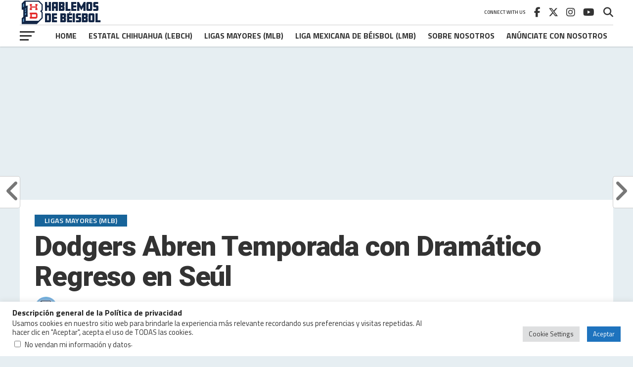

--- FILE ---
content_type: text/html; charset=UTF-8
request_url: https://hablemosdebeisbol.com/ligas-mayores/2024/dodgers-abren-temporada-con-dramatico-regreso-en-seul/
body_size: 59197
content:
<!DOCTYPE html>
<html lang="es">
<head>
<meta charset="UTF-8" >
<meta name="viewport" id="viewport" content="width=device-width, initial-scale=1.0, maximum-scale=1.0, minimum-scale=1.0, user-scalable=no" />
<link rel="pingback" href="https://hablemosdebeisbol.com/xmlrpc.php" />
<meta property="og:image" content="https://hablemosdebeisbol.com/wp-content/uploads/2024/03/3b6b1501-0df9-432c-b1f9-caaaa80ecb3c-2-1.png" />
<meta name="twitter:image" content="https://hablemosdebeisbol.com/wp-content/uploads/2024/03/3b6b1501-0df9-432c-b1f9-caaaa80ecb3c-2-1.png" />
<meta property="og:type" content="article" />
<meta property="og:description" content="Los Dodgers de Los Ángeles, el equipo más destacado del béisbol en esta temporada baja, arrancaron su campaña 2024 con una victoria emocionante de 5-2 sobre los Padres de San Diego en el histórico juego inaugural de la Serie de Seúl. Los Dodgers demostraron su poderío ofensivo en las entradas finales, anotando cuatro carreras en [&hellip;]" />
<meta name="twitter:card" content="summary_large_image">
<meta name="twitter:url" content="https://hablemosdebeisbol.com/ligas-mayores/2024/dodgers-abren-temporada-con-dramatico-regreso-en-seul/">
<meta name="twitter:title" content="Dodgers Abren Temporada con Dramático Regreso en Seúl">
<meta name="twitter:description" content="Los Dodgers de Los Ángeles, el equipo más destacado del béisbol en esta temporada baja, arrancaron su campaña 2024 con una victoria emocionante de 5-2 sobre los Padres de San Diego en el histórico juego inaugural de la Serie de Seúl. Los Dodgers demostraron su poderío ofensivo en las entradas finales, anotando cuatro carreras en [&hellip;]">
<style id="jetpack-boost-critical-css">@media all{.wp-block-embed{overflow-wrap:break-word}.wp-block-embed__wrapper{position:relative}ol,ul{box-sizing:border-box}:where(figure){margin:0 0 1em}#cookie-law-info-bar{font-size:15px;margin:0 auto;padding:12px 10px;position:absolute;text-align:center;box-sizing:border-box;width:100%;z-index:9999;display:none;left:0;font-weight:300;box-shadow:0-1px 10px 0 rgba(172,171,171,.3)}#cookie-law-info-again{font-size:10pt;margin:0;padding:5px 10px;text-align:center;z-index:9999;box-shadow:#161616 2px 2px 5px 2px}#cookie-law-info-bar span{vertical-align:middle}.cli-plugin-button{display:inline-block;padding:9px 12px;color:#fff;text-decoration:none;position:relative;margin-left:5px;text-decoration:none}.cli-plugin-button,.medium.cli-plugin-button{font-size:13px;font-weight:400;line-height:1}.cli-plugin-button{margin-top:5px}.cli-bar-popup{-moz-background-clip:padding;-webkit-background-clip:padding;background-clip:padding-box;-webkit-border-radius:30px;-moz-border-radius:30px;border-radius:30px;padding:20px}.cli-container-fluid{padding-right:15px;padding-left:15px;margin-right:auto;margin-left:auto}.cli-row{display:-ms-flexbox;display:flex;-ms-flex-wrap:wrap;flex-wrap:wrap;margin-right:-15px;margin-left:-15px}.cli-align-items-stretch{-ms-flex-align:stretch!important;align-items:stretch!important}.cli-px-0{padding-left:0;padding-right:0}.cli-btn{font-size:14px;display:inline-block;font-weight:400;text-align:center;white-space:nowrap;vertical-align:middle;border:1px solid transparent;padding:.5rem 1.25rem;line-height:1;border-radius:.25rem}.cli-modal-backdrop{position:fixed;top:0;right:0;bottom:0;left:0;z-index:1040;background-color:#000;display:none}.cli-modal-backdrop.cli-fade{opacity:0}.cli-modal a{text-decoration:none}.cli-modal .cli-modal-dialog{position:relative;width:auto;margin:.5rem;font-family:-apple-system,BlinkMacSystemFont,"Segoe UI",Roboto,"Helvetica Neue",Arial,sans-serif,"Apple Color Emoji","Segoe UI Emoji","Segoe UI Symbol";font-size:1rem;font-weight:400;line-height:1.5;color:#212529;text-align:left;display:-ms-flexbox;display:flex;-ms-flex-align:center;align-items:center;min-height:calc(100% - (.5rem*2))}@media (min-width:576px){.cli-modal .cli-modal-dialog{max-width:500px;margin:1.75rem auto;min-height:calc(100% - (1.75rem*2))}}@media (min-width:992px){.cli-modal .cli-modal-dialog{max-width:900px}}.cli-modal-content{position:relative;display:-ms-flexbox;display:flex;-ms-flex-direction:column;flex-direction:column;width:100%;background-color:#fff;background-clip:padding-box;border-radius:.3rem;outline:0}.cli-modal .cli-modal-close{position:absolute;right:10px;top:10px;z-index:1;padding:0;background-color:transparent!important;border:0;-webkit-appearance:none;font-size:1.5rem;font-weight:700;line-height:1;color:#000;text-shadow:0 1px 0#fff}.cli-switch{display:inline-block;position:relative;min-height:1px;padding-left:70px;font-size:14px}.cli-switch input[type=checkbox]{display:none}.cli-switch .cli-slider{background-color:#e3e1e8;height:24px;width:50px;bottom:0;left:0;position:absolute;right:0;top:0}.cli-switch .cli-slider:before{background-color:#fff;bottom:2px;content:"";height:20px;left:2px;position:absolute;width:20px}.cli-switch .cli-slider{border-radius:34px}.cli-switch .cli-slider:before{border-radius:50%}.cli-tab-content{background:#fff}.cli-tab-content{width:100%;padding:30px}@media (max-width:767px){.cli-tab-content{padding:30px 10px}}.cli-container-fluid{padding-right:15px;padding-left:15px;margin-right:auto;margin-left:auto}.cli-row{display:-ms-flexbox;display:flex;-ms-flex-wrap:wrap;flex-wrap:wrap;margin-right:-15px;margin-left:-15px}.cli-align-items-stretch{-ms-flex-align:stretch!important;align-items:stretch!important}.cli-px-0{padding-left:0;padding-right:0}.cli-btn{font-size:14px;display:inline-block;font-weight:400;text-align:center;white-space:nowrap;vertical-align:middle;border:1px solid transparent;padding:.5rem 1.25rem;line-height:1;border-radius:.25rem}.cli-modal-backdrop{position:fixed;top:0;right:0;bottom:0;left:0;z-index:1040;background-color:#000;-webkit-transform:scale(0);transform:scale(0)}.cli-modal-backdrop.cli-fade{opacity:0}.cli-modal{position:fixed;top:0;right:0;bottom:0;left:0;z-index:99999;transform:scale(0);overflow:hidden;outline:0;display:none}.cli-modal a{text-decoration:none}.cli-modal .cli-modal-dialog{position:relative;width:auto;margin:.5rem;font-family:inherit;font-size:1rem;font-weight:400;line-height:1.5;color:#212529;text-align:left;display:-ms-flexbox;display:flex;-ms-flex-align:center;align-items:center;min-height:calc(100% - (.5rem*2))}@media (min-width:576px){.cli-modal .cli-modal-dialog{max-width:500px;margin:1.75rem auto;min-height:calc(100% - (1.75rem*2))}}.cli-modal-content{position:relative;display:-ms-flexbox;display:flex;-ms-flex-direction:column;flex-direction:column;width:100%;background-color:#fff;background-clip:padding-box;border-radius:.2rem;box-sizing:border-box;outline:0}.cli-switch{display:inline-block;position:relative;min-height:1px;padding-left:38px;font-size:14px}.cli-switch input[type=checkbox]{display:none}.cli-switch .cli-slider{background-color:#e3e1e8;height:20px;width:38px;bottom:0;left:0;position:absolute;right:0;top:0}.cli-switch .cli-slider:before{background-color:#fff;bottom:2px;content:"";height:15px;left:3px;position:absolute;width:15px}.cli-switch .cli-slider{border-radius:34px;font-size:0}.cli-switch .cli-slider:before{border-radius:50%}.cli-tab-content{background:#fff}.cli-tab-content{width:100%;padding:5px 30px 5px 5px;box-sizing:border-box}@media (max-width:767px){.cli-tab-content{padding:30px 10px}}.cli-tab-footer .cli-btn{background-color:#00acad;padding:10px 15px;text-decoration:none}.cli-tab-footer .wt-cli-privacy-accept-btn{background-color:#61a229;color:#fff;border-radius:0}.cli-tab-footer{width:100%;text-align:right;padding:20px 0}.cli-col-12{width:100%}.cli-tab-header{display:flex;justify-content:space-between}.cli-tab-header a:before{width:10px;height:2px;left:0;top:calc(50% - 1px)}.cli-tab-header a:after{width:2px;height:10px;left:4px;top:calc(50% - 5px);-webkit-transform:none;transform:none}.cli-tab-header a:before{width:7px;height:7px;border-right:1px solid #4a6e78;border-bottom:1px solid #4a6e78;content:" ";transform:rotate(-45deg);margin-right:10px}.cli-tab-header a.cli-nav-link{position:relative;display:flex;align-items:center;font-size:14px;color:#000;text-transform:capitalize}.cli-tab-header{border-radius:5px;padding:12px 15px;background-color:#f2f2f2}.cli-modal .cli-modal-close{position:absolute;right:0;top:0;z-index:1;-webkit-appearance:none;width:40px;height:40px;padding:0;border-radius:50%;padding:10px;background:0 0;border:none;min-width:40px}.cli-tab-container h4{font-family:inherit;font-size:16px;margin-bottom:15px;margin:10px 0}#cliSettingsPopup .cli-tab-section-container{padding-top:12px}.cli-privacy-content-text{font-size:14px;line-height:1.4;margin-top:0;padding:0;color:#000}.cli-tab-content{display:none}.cli-tab-section .cli-tab-content{padding:10px 20px 5px}.cli-tab-section{margin-top:5px}@media (min-width:992px){.cli-modal .cli-modal-dialog{max-width:645px}}.cli-switch .cli-slider:after{content:attr(data-cli-disable);position:absolute;right:50px;color:#000;font-size:12px;text-align:right;min-width:80px}.cli-privacy-overview:not(.cli-collapsed) .cli-privacy-content{max-height:60px;overflow:hidden}a.cli-privacy-readmore{font-size:12px;margin-top:12px;display:inline-block;padding-bottom:0;color:#000;text-decoration:underline}.cli-modal-footer{position:relative}a.cli-privacy-readmore:before{content:attr(data-readmore-text)}.cli-modal-close svg{fill:#000}span.cli-necessary-caption{color:#000;font-size:12px}.cli-tab-container .cli-row{max-height:500px;overflow-y:auto}.cli-tab-section .cookielawinfo-row-cat-table td,.cli-tab-section .cookielawinfo-row-cat-table th{font-size:12px}.wt-cli-sr-only{display:none;font-size:16px}.cli-bar-container{float:none;margin:0 auto;display:-webkit-box;display:-moz-box;display:-ms-flexbox;display:-webkit-flex;display:flex;justify-content:space-between;-webkit-box-align:center;-moz-box-align:center;-ms-flex-align:center;-webkit-align-items:center;align-items:center}.cli-bar-btn_container{margin-left:20px;display:-webkit-box;display:-moz-box;display:-ms-flexbox;display:-webkit-flex;display:flex;-webkit-box-align:center;-moz-box-align:center;-ms-flex-align:center;-webkit-align-items:center;align-items:center;flex-wrap:nowrap}.cli-bar-btn_container a{white-space:nowrap}.cli-style-v2{font-size:11pt;line-height:18px;font-weight:400}.cli-style-v2 .cli-bar-message{width:70%;text-align:left}.cli-style-v2 .cli-bar-message .wt-cli-ccpa-checkbox,.cli-style-v2 .cli-bar-message .wt-cli-ccpa-element{margin-top:5px}.cli-style-v2 .cli-bar-btn_container .cli_action_button,.cli-style-v2 .cli-bar-btn_container .cli_settings_button{margin-left:5px}.wt-cli-ccpa-checkbox label{font-size:inherit;margin:0 0 0 5px}.cli-style-v2 .cli-bar-btn_container .cli-plugin-button{margin-top:5px;margin-bottom:5px}.wt-cli-necessary-checkbox{display:none!important}@media (max-width:985px){.cli-style-v2 .cli-bar-message{width:100%}.cli-style-v2.cli-bar-container{justify-content:left;flex-wrap:wrap}.cli-style-v2 .cli-bar-btn_container{margin-left:0;margin-top:10px}}.wt-cli-privacy-overview-actions{padding-bottom:0}@media only screen and (max-width:479px) and (min-width:320px){.cli-style-v2 .cli-bar-btn_container{flex-wrap:wrap}}.wt-cli-cookie-description{font-size:14px;line-height:1.4;margin-top:0;padding:0;color:#000}.theiaPostSlider_slides{position:relative;clear:both;overflow:hidden;margin:0;padding:0;list-style:none}.theiaPostSlider_slides>div{overflow:hidden}.theiaPostSlider_slides iframe{max-width:100%}a,article,blockquote,body,div,figure,form,h1,h2,h3,h4,h5,header,html,i,iframe,img,ins,label,li,nav,ol,p,section,small,span,table,tbody,td,th,thead,time,tr,ul{margin:0;padding:0;border:0;font-size:100%;vertical-align:baseline}article,figure,header,nav,section{display:block}ol,ul{list-style:none}blockquote{quotes:none}blockquote:after,blockquote:before{content:"";content:none}table{border-collapse:collapse;border-spacing:0}html{overflow-x:hidden}body{color:#444;font-size:1rem;-webkit-font-smoothing:antialiased;font-weight:400;line-height:100%;margin:0 auto;padding:0}h1,h2,h2 a,h3,h3 a,h4,h5{-webkit-backface-visibility:hidden;color:#222}img{max-width:100%;height:auto;-webkit-backface-visibility:hidden}iframe{max-width:100%}a{text-decoration:none}#mvp-site{overflow:hidden;width:100%}.relative{position:relative}.right{float:right}.left{float:left}.mvp-mob-img{display:none}#mvp-wallpaper{display:block;position:fixed;top:94px;width:100%;height:100%;z-index:1}.mvp-wall-link{margin:0 auto;position:absolute;top:0;width:100%;height:100%}#mvp-top-head-wrap{-webkit-box-shadow:0 2px 2px 0 rgba(0,0,0,.1);-moz-box-shadow:0 2px 2px 0 rgba(0,0,0,.1);-ms-box-shadow:0 2px 2px 0 rgba(0,0,0,.1);-o-box-shadow:0 2px 2px 0 rgba(0,0,0,.1);box-shadow:0 2px 2px 0 rgba(0,0,0,.1);position:fixed;left:0;top:0;-webkit-transform:translate3d(0,0,0);-moz-transform:translate3d(0,0,0);-ms-transform:translate3d(0,0,0);-o-transform:translate3d(0,0,0);transform:translate3d(0,0,0);width:100%;z-index:9000}#mvp-main-nav-wrap{float:left;position:relative;width:100%}#mvp-post-trend-wrap{background:#fff;border-top:1px solid #ddd;-webkit-box-shadow:0-2px 2px 0 rgba(0,0,0,.1);-moz-box-shadow:0-2px 2px 0 rgba(0,0,0,.1);-ms-box-shadow:0-2px 2px 0 rgba(0,0,0,.1);-o-box-shadow:0-2px 2px 0 rgba(0,0,0,.1);box-shadow:0-2px 2px 0 rgba(0,0,0,.1);opacity:0;overflow:hidden;position:fixed;bottom:0;left:0;-webkit-transform:translate3d(0,0,0);-moz-transform:translate3d(0,0,0);-ms-transform:translate3d(0,0,0);-o-transform:translate3d(0,0,0);transform:translate3d(0,0,0);width:100%;height:0;z-index:500}ul.mvp-post-trend-list{width:100%}ul.mvp-post-trend-list li{border-left:1px solid #ddd;float:left;margin-left:2.5%;padding:10px 0;width:23%;height:50px}ul.mvp-post-trend-list li:first-child{border-left:0;margin-left:0}.mvp-post-trend-out{float:right;margin-left:-70px;width:100%}.mvp-post-trend-in{margin-left:70px}.mvp-post-trend-img{line-height:0;margin:0 10px;width:50px}.mvp-post-trend-text{width:100%}.mvp-post-trend-text h3{color:#555;font-size:.7rem;font-weight:400;letter-spacing:.07rem;line-height:1;margin-bottom:3px;text-transform:uppercase;width:100%}.mvp-post-trend-text a{color:#111!important;font-family:"Roboto Condensed",sans-serif;font-size:.85rem;font-weight:700;letter-spacing:-.02em;line-height:1.1}.mvp-post-trend-but{background:#fff;border-top:1px solid #ddd;border-left:1px solid #ddd;border-right:1px solid #ddd;-webkit-box-shadow:0-2px 2px 0 rgba(0,0,0,.1);-moz-box-shadow:0-2px 2px 0 rgba(0,0,0,.1);-ms-box-shadow:0-2px 2px 0 rgba(0,0,0,.1);-o-box-shadow:0-2px 2px 0 rgba(0,0,0,.1);box-shadow:0-2px 2px 0 rgba(0,0,0,.1);color:#888;font-size:36px!important;position:absolute;top:-30px;left:30px;text-align:center;width:60px;height:30px}#mvp-top-nav-wrap{width:100%;height:50px;z-index:50}.mvp-main-box-cont{margin:0 auto;width:1200px;height:100%}#mvp-main-wrap .mvp-main-box-cont{position:relative;z-index:5}#mvp-top-nav-cont{border-bottom:1px solid rgba(0,0,0,.2);width:100%}.mvp-top-nav-right-out{float:left;margin-right:-270px;width:100%}.mvp-top-nav-right-in{margin-right:270px}#mvp-top-nav-left{width:100%}.mvp-top-nav-left-out{float:right;margin-left:0;width:100%}.mvp-top-nav-menu-but{display:none;margin-right:20px;padding:3px 0}#mvp-top-nav-logo{line-height:0;max-height:50px}h2.mvp-logo-title{display:block;font-size:0px}.mvp-top-nav-left-in{margin-left:0}#mvp-top-nav-right{text-align:right;width:270px;height:50px}#mvp-top-nav-soc{display:inline-block;margin-right:10px;width:240px}span.mvp-nav-soc-head{float:right;font-size:10px;font-weight:600;line-height:1;margin-right:10px;padding:20px 0;text-transform:uppercase}span.mvp-nav-search-but{font-size:20px;line-height:1;padding:15px 0}span.mvp-nav-soc-but{float:right;font-size:20px;line-height:1;padding:15px 8px}#mvp-search-wrap{-webkit-backface-visibility:hidden;backface-visibility:hidden;background:rgba(255,255,255,.94);opacity:0;position:fixed;top:0;left:0;-webkit-transform:translate3d(0,-100%,0);-moz-transform:translate3d(0,-100%,0);-ms-transform:translate3d(0,-100%,0);-o-transform:translate3d(0,-100%,0);transform:translate3d(0,-100%,0);width:100%;height:100%;z-index:999999}#mvp-search-box{margin:-60px 0 0-300px;position:absolute;top:50%;left:50%;width:600px}#searchform input{background:0 0;border:0;border-bottom:1px solid #444;color:#444;float:left;font-size:70px;font-weight:400;line-height:100%;padding:20px 0;width:100%;height:70px}#searchform #searchsubmit{border:none;float:left}#mvp-main-wrap{margin-top:94px;width:100%}#mvp-leader-wrap{margin:15px 0-5px;width:100%}#mvp-leader-cont{line-height:0;text-align:center;width:100%}#mvp-main-body-wrap{margin-top:20px;width:100%}#mvp-main-body{width:100%}#mvp-bot-nav-wrap{width:100%;height:44px}#mvp-bot-nav-cont{width:100%}.mvp-bot-nav-out{float:right;margin-left:-60px;width:100%}.mvp-bot-nav-in{margin-left:60px}#mvp-nav-menu{width:100%;height:44px}#mvp-nav-menu ul,#mvp-nav-menu ul li{float:left}#mvp-nav-menu ul{width:100%}#mvp-nav-menu ul li{position:relative}#mvp-nav-menu ul li a{float:left;font-size:16px;font-weight:700;line-height:1;padding:14px 12px;position:relative;text-transform:uppercase}#mvp-fly-wrap{overflow:hidden;position:fixed;top:0;bottom:0;left:0;-webkit-transform:translate3d(-370px,0,0);-moz-transform:translate3d(-370px,0,0);-ms-transform:translate3d(-370px,0,0);-o-transform:translate3d(-370px,0,0);transform:translate3d(-370px,0,0);width:370px;height:100%;z-index:999999}.mvp-fly-but-wrap,.mvp-search-but-wrap{width:30px;height:44px}.mvp-search-but-wrap{position:absolute;top:60px;right:80px;width:60px}.mvp-fly-but-wrap span,.mvp-search-but-wrap span{display:block;position:absolute;left:0;-webkit-transform:rotate(0);-moz-transform:rotate(0);-ms-transform:rotate(0);-o-transform:rotate(0);transform:rotate(0);height:3px}.mvp-search-but-wrap span{background:#333;top:24px}.mvp-fly-but-wrap span:first-child{top:12.5px;width:30px}.mvp-fly-but-wrap span:nth-child(2),.mvp-fly-but-wrap span:nth-child(3){top:20.5px;width:24px}.mvp-fly-but-wrap span:nth-child(4){top:28.5px;width:18px}.mvp-search-but-wrap span:first-child{-webkit-transform:rotate(45deg);-moz-transform:rotate(45deg);-ms-transform:rotate(45deg);-o-transform:rotate(45deg);transform:rotate(45deg);width:30px}.mvp-search-but-wrap span:nth-child(2){-webkit-transform:rotate(-45deg);-moz-transform:rotate(-45deg);-ms-transform:rotate(-45deg);-o-transform:rotate(-45deg);transform:rotate(-45deg);width:30px}.mvp-search-but-wrap span:first-child,.mvp-search-but-wrap span:nth-child(2){width:60px}#mvp-fly-menu-top{width:100%;height:60px}.mvp-fly-top-out{margin-right:-120px;left:60px;width:100%}.mvp-fly-top-in{margin-right:120px}#mvp-fly-logo{margin:0 6.45161290323%;text-align:center;width:87.0967741935%}#mvp-fly-logo img{line-height:0}.mvp-fly-but-menu{float:left;margin-left:15px;position:relative}.mvp-fly-top{background:#111;-webkit-border-radius:3px;border-radius:3px;opacity:.8;overflow:hidden;position:fixed;right:10px;bottom:0;width:50px;height:50px;z-index:500}.mvp-fly-top{-webkit-transform:translate3d(0,100px,0);-moz-transform:translate3d(0,100px,0);-ms-transform:translate3d(0,100px,0);-o-transform:translate3d(0,100px,0);transform:translate3d(0,100px,0)}.mvp-fly-top i{font-size:40px;line-height:100%;position:absolute;top:4px;left:12.1px}.mvp-fly-top i{color:#fff}#mvp-fly-menu-wrap{overflow:hidden;position:absolute;top:60px;left:0;width:100%;height:100%}nav.mvp-fly-nav-menu{-webkit-backface-visibility:hidden;backface-visibility:hidden;margin:20px 5.40540540541%0;overflow:hidden;position:absolute!important;width:89.1891891892%;max-height:65%}nav.mvp-fly-nav-menu ul{float:left;position:relative;width:100%}nav.mvp-fly-nav-menu ul li{border-top:1px solid rgba(0,0,0,.1);float:left;position:relative;width:100%}nav.mvp-fly-nav-menu ul li:first-child{border-top:none;margin-top:-14px}nav.mvp-fly-nav-menu ul li ul li:first-child{margin-top:0}nav.mvp-fly-nav-menu ul li a{display:inline-block;float:left;font-size:16px;font-weight:700;line-height:1;padding:14px 0;text-transform:uppercase}.mvp-fly-fade{background:#222;opacity:0;width:100%;position:fixed;top:0;left:0;z-index:99999}#mvp-fly-soc-wrap{margin:0 5.40540540541%;position:absolute;bottom:20px;left:0;text-align:center;width:89.1891891892%}span.mvp-fly-soc-head{display:inline-block;font-family:Lato,sans-serif;font-size:.65rem;font-weight:400;line-height:1;margin-bottom:15px;text-transform:uppercase}ul.mvp-fly-soc-list{text-align:center;width:100%}ul.mvp-fly-soc-list li{display:inline-block}ul.mvp-fly-soc-list li a{-webkit-border-radius:50%;-moz-border-radius:50%;-ms-border-radius:50%;-o-border-radius:50%;border-radius:50%;display:inline-block;font-size:12px;line-height:1;margin-left:2px;padding-top:10px;text-align:center;width:32px;height:22px}ul.mvp-fly-soc-list li:first-child a{margin-left:0}.mvp-sec-pad{background:#fff;border-bottom:1px solid #bbb;padding:30px 2.5%;width:95%}#mvp-side-wrap{float:right;margin-left:50px;width:330px}.single #mvp-side-wrap{margin:0 0 0 50px}.mvp-side-widget{float:left;margin-bottom:30px;position:relative;width:100%}.mvp-side-tab-wrap{width:100%}.mvp-side-tab-top{background:#eee;margin-bottom:15px;width:100%}ul.mvp-side-tab-list{float:left;margin:10px 2.777777777%0;width:94.4444444444%;position:relative;bottom:-1px}ul.mvp-side-tab-list li,ul.mvp-side-tab-list li a{color:#222;float:left}ul.mvp-side-tab-list li a{opacity:.5}ul.mvp-side-tab-list li span.mvp-side-tab-head{float:left;font-size:.8rem;font-weight:700;padding:12px 16px;text-transform:uppercase}ul.mvp-side-tab-list li span.mvp-side-tab-head i{font-size:.75rem;margin-right:2px}.mvp-side-tab-main{width:100%}.mvp-side-tab-story{margin-top:15px;width:100%}.mvp-side-tab-story:first-child{margin-top:0}.mvp-side-tab-out{float:right;margin-left:-95px;width:100%}.mvp-side-tab-in{margin-left:95px}.mvp-side-tab-img{line-height:0;margin-right:15px;width:80px}.mvp-side-tab-img:after{content:"";border-top:10px solid transparent;border-bottom:10px solid transparent;border-right:10px solid #fff;margin-top:-10px;position:absolute;right:0;top:50%;width:0;height:0}.mvp-side-tab-text{width:100%}.mvp-side-tab-text h3{color:#555;font-size:.7rem;font-weight:400;letter-spacing:.07rem;line-height:1;margin-bottom:5px;text-transform:uppercase;width:100%}.mvp-side-tab-text h2 a{color:#111;font-size:1.15rem;font-weight:700;letter-spacing:-.02em;line-height:1.1;width:100%}#mvp-side-wrap a{color:#111!important;font-weight:700;line-height:1.1}#mvp-article-wrap{background:#fff;float:left;margin-bottom:30px;position:relative;width:100%}#mvp-article-head{margin-bottom:30px;width:100%}h3.mvp-post-cat{margin-bottom:10px;width:100%}span.mvp-post-cat{color:#fff;display:inline;float:left;font-size:.9rem;font-weight:600;letter-spacing:.02em;line-height:1;padding:5px 20px;text-transform:uppercase}h1.mvp-post-title{color:#333;font-size:3.5rem;font-weight:900;letter-spacing:-.02em;line-height:1.1;margin-bottom:10px;width:100%}span.mvp-post-excerpt{color:#777;font-size:1.4rem;font-weight:300;line-height:1.3;margin-bottom:15px;width:100%}span.mvp-post-excerpt p{position:relative}.mvp-author-info-wrap,ul.mvp-author-info-list{width:100%}ul.mvp-author-info-list li{float:left;margin-left:10px;position:relative;height:46px}ul.mvp-author-info-list li:first-child{margin-left:0}ul.mvp-author-info-list li.mvp-author-info-thumb{line-height:0;width:46px}ul.mvp-author-info-list li.mvp-author-info-thumb img{-webkit-border-radius:50%;-moz-border-radius:50%;-ms-border-radius:50%;-o-border-radius:50%;border-radius:50%;overflow:hidden}.mvp-post-date,ul.mvp-author-info-list li.mvp-author-info-name p,ul.mvp-author-info-list li.mvp-author-info-name span{color:#888;display:inline-block;font-size:16px;line-height:1;margin-top:15px}ul.mvp-author-info-list li.mvp-author-info-name p{font-weight:400}ul.mvp-author-info-list li.mvp-author-info-name span a{font-weight:700}.mvp-post-content-out{float:left;margin-right:-380px;width:100%}.mvp-post-content-in{margin-right:380px}#mvp-post-content{width:100%}.mvp-post-soc-out{float:right;margin-left:-72px;width:100%}.mvp-post-soc-in{margin-left:72px}#mvp-post-soc-wrap{margin-right:30px;width:42px}ul.mvp-post-soc-list{width:100%}ul.mvp-post-soc-list li{-webkit-border-radius:50%;-moz-border-radius:50%;-ms-border-radius:50%;-o-border-radius:50%;border-radius:50%;color:#fff;float:left;font-size:18px;line-height:1;margin-bottom:10px;padding-top:11px;position:relative;text-align:center;width:42px;height:31px}ul.mvp-post-soc-list li.mvp-post-soc-fb{background:#3b5998}ul.mvp-post-soc-list li.mvp-post-soc-twit{background:#55acee}ul.mvp-post-soc-list li.mvp-post-soc-pin{background:#bd081c}ul.mvp-post-soc-list li.mvp-post-soc-email{background:#bbb}ul.mvp-post-soc-list li.mvp-post-soc-com{background:#fff;border:2px solid #bbb;color:#bbb;padding-top:9px;width:38px;height:29px}#mvp-mob-soc-wrap{display:none;position:fixed;left:0;bottom:0;width:100%;height:42px;z-index:100}ul.mvp-mob-soc-list{-webkit-transform:translate3d(-400px,0,0);-moz-transform:translate3d(-400px,0,0);-ms-transform:translate3d(-400px,0,0);-o-transform:translate3d(-400px,0,0);transform:translate3d(-400px,0,0)}.mvp-mob-soc-share-but,ul.mvp-mob-soc-list li{background:#eee;border-top:1px solid #ccc;border-right:1px solid #ccc;color:#555;float:left;font-size:18px!important;line-height:1;margin-bottom:10px;padding-top:11px;position:relative;text-align:center;width:42px;height:31px}.mvp-mob-soc-share-but{border-top:none;border-right:none;color:#fff;height:32px;padding-top:12px;z-index:1}#mvp-content-main{overflow:hidden;width:100%}#mvp-post-feat-img{line-height:0;margin-bottom:30px;text-align:center;width:100%}#mvp-content-main p{color:#444;display:block;font-size:1.15rem;font-weight:400;line-height:1.5;margin-bottom:15px}#mvp-content-main h3{font-weight:700;line-height:120%;margin:10px 0;overflow:hidden;width:100%}#mvp-content-main h3{font-size:1.6rem}#mvp-content-main blockquote p{color:#333;font-size:1.8rem;font-weight:700;letter-spacing:-.02em;line-height:1.1;margin:30px 10%;width:80%}.posts-nav-link{display:none}.mvp-org-wrap{display:none}.mvp-more-post-text p{color:#555;font-size:1rem;font-weight:400;line-height:1.3;margin-top:7px;width:100%}#mvp-next-post-wrap,#mvp-prev-post-wrap{background:#fff;border-top:1px solid #ccc;border-bottom:1px solid #ccc;margin-top:-40px;position:fixed;top:55%;width:40px;height:63px;z-index:4000}#mvp-prev-post-wrap{border-right:1px solid #ccc;border-top-right-radius:5px;border-bottom-right-radius:5px;left:0}#mvp-next-post-wrap{border-left:1px solid #ccc;border-top-left-radius:5px;border-bottom-left-radius:5px;right:0;text-align:right}#mvp-next-post-arrow,#mvp-prev-post-arrow{color:#777;font-size:50px;line-height:100%;padding-top:4px}#mvp-prev-post-arrow{padding-left:10px}#mvp-next-post-arrow{padding-right:10px}.mvp-prev-next-text{position:absolute;top:-1px}.mvp-prev-next-text a{color:#fff!important;float:left;font-size:.95rem;font-weight:700;line-height:130%;padding:15px;width:280px}#mvp-prev-post-wrap .mvp-prev-next-text{left:-9999px}#mvp-next-post-wrap .mvp-prev-next-text{right:-9999px;text-align:left}#comments{display:none;float:left;font-size:.8rem;line-height:120%;margin-top:30px;overflow:hidden;width:100%}#cancel-comment-reply-link{clear:both;color:#fff!important;font-size:12px;font-weight:700;line-height:1;padding:5px 10px;text-transform:uppercase}#cancel-comment-reply-link{background:#999;float:left;margin:0 0 10px 20px}#respond{clear:both;position:relative}#respond form{float:left;padding-bottom:20px;width:100%}#respond p{font:12px/normal helvetica,arial,sans-serif;margin:0}#respond .comment-notes{margin-bottom:1rem}#respond .required{color:#ff4b33;font-weight:700}#respond label{color:#888;display:inline-block;font-size:14px;margin-bottom:5px;width:100%}#respond input{background:#f6f6f6;border:1px solid #ddd;-webkit-box-shadow:2px 2px 5px 0 #eee inset;-moz-box-shadow:2px 2px 5px 0 #eee inset;-ms-box-shadow:2px 2px 5px 0 #eee inset;-o-box-shadow:2px 2px 5px 0 #eee inset;box-shadow:2px 2px 5px 0 #eee inset;display:inline-block;margin:0 0 9px;padding:5px;width:auto}#respond textarea{background:#f6f6f6;border:1px solid #ddd;-webkit-box-shadow:2px 2px 5px 0 #eee inset;-moz-box-shadow:2px 2px 5px 0 #eee inset;-ms-box-shadow:2px 2px 5px 0 #eee inset;-o-box-shadow:2px 2px 5px 0 #eee inset;box-shadow:2px 2px 5px 0 #eee inset;display:inline-block;margin-bottom:9px;width:99%}#respond #submit{background:#888;border:0;box-shadow:none;color:#fff;font-size:12px;font-weight:700;line-height:1;margin-top:10px;padding:5px 15px;text-transform:uppercase}h3#reply-title{color:#fff;font:700 14px/100%"Oswald",sans-serif;margin-bottom:10px;padding:5px 10px;text-shadow:1px 1px 0#000;text-transform:uppercase}h3#reply-title{display:none}h4.mvp-sec-head{border-bottom:1px solid #ddd;float:left;margin-bottom:20px;position:relative;width:100%}span.mvp-sec-head{color:#111;display:inline-block;float:left;font-size:1.1rem;font-weight:700;line-height:1;position:relative;bottom:-1px;padding-bottom:10px;text-transform:uppercase}a,article,blockquote,body,div,figure,form,h1,h2,h3,h4,h5,header,html,i,iframe,img,ins,label,li,nav,ol,p,section,small,span,table,tbody,td,th,thead,time,tr,ul{margin:0;padding:0;border:0;font-size:100%;vertical-align:baseline}article,figure,header,main,nav,section{display:block}body{line-height:1}ol,ul{list-style:none}blockquote{quotes:none}blockquote:after,blockquote:before{content:"";content:none}table{border-collapse:collapse;border-spacing:0}.fa,.fab,.far,.fas{-moz-osx-font-smoothing:grayscale;-webkit-font-smoothing:antialiased;display:inline-block;font-style:normal;font-variant:normal;text-rendering:auto;line-height:1}.fa-angle-down:before{content:""}.fa-angle-left:before{content:""}.fa-angle-right:before{content:""}.fa-angle-up:before{content:""}.fa-bolt:before{content:""}.fa-comment:before{content:""}.fa-envelope:before{content:""}.fa-facebook:before{content:""}.fa-facebook-f:before{content:""}.fa-instagram:before{content:""}.fa-pinterest-p:before{content:""}.fa-search:before{content:""}.fa-share:before{content:""}.fa-twitter:before{content:""}.fa-youtube:before{content:""}@font-face{font-family:"Font Awesome 5 Brands";font-style:normal;font-weight:400;font-display:block}.fab{font-family:"Font Awesome 5 Brands";font-weight:400}@font-face{font-family:"Font Awesome 5 Free";font-style:normal;font-weight:400;font-display:block}.far{font-family:"Font Awesome 5 Free";font-weight:400}@font-face{font-family:"Font Awesome 5 Free";font-style:normal;font-weight:900;font-display:block}.fa,.fas{font-family:"Font Awesome 5 Free";font-weight:900}@media screen and (max-width:1400px) and (min-width:1261px){#mvp-wallpaper{display:none}}@media screen and (max-width:1260px) and (min-width:1201px){#mvp-bot-nav-wrap .mvp-main-box-cont,#mvp-post-trend-wrap .mvp-main-box-cont,#mvp-top-nav-wrap .mvp-main-box-cont{width:100%}#mvp-bot-nav-wrap,#mvp-post-trend-wrap,#mvp-top-nav-wrap{padding:0 2.727272727272%;width:94.5454545454%}}@media screen and (max-width:1217px) and (min-width:1101px){#mvp-prev-next-wrap,#mvp-wallpaper{display:none}.mvp-main-box-cont{width:100%}#mvp-bot-nav-wrap,#mvp-post-trend-wrap,#mvp-top-nav-wrap{padding:0 2.727272727272%;width:94.5454545454%}}@media screen and (max-width:1100px) and (min-width:1004px){#mvp-prev-next-wrap,#mvp-wallpaper{display:none}.mvp-main-box-cont{width:100%}#mvp-bot-nav-wrap,#mvp-post-trend-wrap,#mvp-top-nav-wrap{padding:0 3%;width:94%}.mvp-sec-pad{padding:30px 3%;width:94%}h1.mvp-post-title{font-size:3.2rem}.mvp-post-content-out{margin-right:-360px}.mvp-post-content-in{margin-right:360px}.single #mvp-side-wrap{margin-left:30px}ul.mvp-post-trend-list li{margin-left:3%;width:31.2%}}@media screen and (max-width:1003px) and (min-width:900px){#mvp-bot-nav-wrap,#mvp-prev-next-wrap,#mvp-wallpaper,.mvp-fly-top{display:none}.mvp-top-nav-menu-but{display:inline}.mvp-main-box-cont{width:100%}#mvp-top-nav-cont{border-bottom:none}#mvp-post-trend-wrap,#mvp-top-nav-wrap{padding:0 2.222222222%;width:95.555555555%}#mvp-main-wrap{margin-top:50px}.mvp-sec-pad{padding:20px 2.2222222222%;width:95.555555555%}h4.mvp-sec-head{margin-bottom:15px}#mvp-side-wrap{margin-left:30px}h1.mvp-post-title{font-size:2.9rem}.mvp-post-content-out{margin-right:-360px}.mvp-post-content-in{margin-right:360px}#mvp-post-soc-wrap{margin-right:20px}.mvp-post-soc-out{margin-left:-62px}.mvp-post-soc-in{margin-left:62px}.single #mvp-side-wrap{margin-left:30px}ul.mvp-post-trend-list li{margin-left:3%;width:31.2%}}@media screen and (max-width:899px) and (min-width:768px){#mvp-bot-nav-wrap,#mvp-prev-next-wrap,#mvp-wallpaper,.mvp-fly-top{display:none}.mvp-top-nav-menu-but{display:inline}.mvp-main-box-cont{width:100%}#mvp-top-nav-cont{border-bottom:none}#mvp-post-trend-wrap,#mvp-top-nav-wrap{padding:0 2.60416666666%;width:94.7916666666%}#mvp-main-wrap{margin-top:50px}.mvp-side-widget{margin-bottom:20px}.mvp-sec-pad{padding:20px 2.60416666666%;width:94.79166666666%}h4.mvp-sec-head{margin-bottom:15px}#mvp-side-wrap,.single #mvp-side-wrap{border-top:1px solid #ddd;margin-top:20px;margin-left:0;padding-top:20px;width:100%}h1.mvp-post-title{font-size:2.8rem}.mvp-post-content-in,.mvp-post-content-out{margin-right:0!important}#mvp-post-soc-wrap{margin-right:20px}.mvp-post-soc-out{margin-left:-62px}.mvp-post-soc-in{margin-left:62px}ul.mvp-post-trend-list li{margin-left:3.90625%;width:47.78645833333%}}@media screen and (max-width:767px) and (min-width:660px){#mvp-bot-nav-wrap,#mvp-prev-next-wrap,#mvp-wallpaper,.mvp-fly-top{display:none}.mvp-top-nav-menu-but{display:inline}.mvp-main-box-cont{width:100%}#mvp-top-nav-cont{border-bottom:none}#mvp-post-trend-wrap,#mvp-top-nav-wrap{padding:0 3.030303030303%;width:93.939393939393%}#mvp-main-wrap{margin-top:50px}.mvp-side-widget{margin-bottom:20px}.mvp-sec-pad{padding:20px 3.0303030303%;width:93.9393939393%}h4.mvp-sec-head{margin-bottom:15px}#mvp-side-wrap,.single #mvp-side-wrap{border-top:1px solid #ddd;margin-top:20px;margin-left:0;padding-top:20px;width:100%}h1.mvp-post-title{font-size:2.7rem}span.mvp-post-excerpt{font-size:1.2rem}.mvp-post-content-in,.mvp-post-content-out{margin-right:0!important}#mvp-post-soc-wrap{margin-right:20px}.mvp-post-soc-out{margin-left:-62px}.mvp-post-soc-in{margin-left:62px}.mvp-search-but-wrap{top:40px;right:50px}#mvp-search-box{margin:-60px 0 0-200px;top:40%;width:400px}#searchform input{font-size:50px;height:50px;padding:15px 0}ul.mvp-post-trend-list li{margin-left:3%;width:31.2%}ul.mvp-post-trend-list li{margin-left:3.90625%;width:47.78645833333%}}@media screen and (max-width:659px) and (min-width:600px){#mvp-bot-nav-wrap,#mvp-prev-next-wrap,#mvp-wallpaper,.mvp-fly-top{display:none}.mvp-top-nav-menu-but{display:inline}#mvp-bot-nav-wrap,.mvp-main-box-cont{width:100%}#mvp-top-nav-cont{border-bottom:none}#mvp-post-trend-wrap,#mvp-top-nav-wrap{padding:0 3.33333333333%;width:93.3333333333%}#mvp-main-wrap{margin-top:50px}.mvp-side-widget{margin-bottom:20px}.mvp-sec-pad{padding:20px 3.3333333333%;width:93.3333333333%}h4.mvp-sec-head{margin-bottom:15px}#mvp-side-wrap,.single #mvp-side-wrap{border-top:1px solid #ddd;margin-top:20px;margin-left:0;padding-top:20px;width:100%}h1.mvp-post-title{font-size:2.6rem}span.mvp-post-excerpt{font-size:1.2rem}.mvp-post-content-in,.mvp-post-content-out{margin-right:0!important}#mvp-post-soc-wrap{margin-right:20px}.mvp-post-soc-out{margin-left:-62px}.mvp-post-soc-in{margin-left:62px}.mvp-search-but-wrap{top:40px;right:50px}#mvp-search-box{margin:-60px 0 0-200px;top:40%;width:400px}#searchform input{font-size:50px;height:50px;padding:15px 0}ul.mvp-post-trend-list li{margin-left:3.90625%;width:47.78645833333%}}@media screen and (max-width:599px) and (min-width:480px){#mvp-bot-nav-wrap,#mvp-post-soc-wrap,#mvp-post-trend-wrap,#mvp-prev-next-wrap,#mvp-top-nav-soc,#mvp-wallpaper,.mvp-fly-top,.mvp-more-post-text p{display:none}.mvp-top-nav-menu-but{display:inline}.mvp-main-box-cont{width:100%}#mvp-top-nav-cont{border-bottom:none}#mvp-top-nav-wrap{padding:0 4.1666666666%;width:91.666666666%}.mvp-top-nav-right-out{margin-right:-50px}.mvp-top-nav-right-in{margin-right:50px}#mvp-top-nav-right{width:50px}.mvp-top-nav-left-out{margin-left:-50px}.mvp-top-nav-left-in{margin-left:50px}#mvp-top-nav-logo{text-align:center;width:100%}.mvp-top-nav-menu-but{margin-right:0}#mvp-leader-wrap{margin-top:5px}#mvp-main-body-wrap{margin-top:10px}#mvp-main-wrap{margin-top:50px}.mvp-side-widget{margin-bottom:20px}.mvp-sec-pad{padding:20px 4.1666666666%;width:91.666666666%}h4.mvp-sec-head{margin-bottom:15px}#mvp-side-wrap,.single #mvp-side-wrap{border-top:1px solid #ddd;margin-top:20px;margin-left:0;padding-top:20px;width:100%}h1.mvp-post-title{font-size:1.9rem}span.mvp-post-excerpt{font-size:1.1rem}.mvp-post-content-in,.mvp-post-content-out{margin-right:0!important}#mvp-post-soc-wrap{margin-right:20px}.mvp-post-soc-in,.mvp-post-soc-out{margin-left:0}.mvp-search-but-wrap{top:40px;right:50px}#mvp-search-box{margin:-40px 0 0-200px;top:50%;width:400px}#searchform input{font-size:50px;height:50px;padding:15px 0}#mvp-mob-soc-wrap{display:block}}@media screen and (max-width:479px){#mvp-bot-nav-wrap,#mvp-post-soc-wrap,#mvp-post-trend-wrap,#mvp-prev-next-wrap,#mvp-top-nav-soc,#mvp-wallpaper,.mvp-fly-top,.mvp-more-post-text p,.mvp-reg-img{display:none}.mvp-mob-img,.mvp-top-nav-menu-but{display:inline}.mvp-main-box-cont{width:100%}#mvp-top-nav-cont{border-bottom:none}#mvp-top-nav-wrap{padding:0 4.166666666666%;width:91.6666666666%}.mvp-top-nav-right-out{margin-right:-45px}.mvp-top-nav-right-in{margin-right:45px}#mvp-top-nav-right{width:45px}.mvp-top-nav-left-out{margin-left:-45px}.mvp-top-nav-left-in{margin-left:45px}#mvp-top-nav-logo{text-align:center;width:100%}.mvp-top-nav-menu-but{margin-right:0}#mvp-main-wrap{margin-top:50px}#mvp-leader-wrap{margin-top:5px}#mvp-main-body-wrap{margin-top:10px}.mvp-side-widget{margin-bottom:15px}.mvp-sec-pad{padding:15px 4.1666666666%;width:91.666666666%}h4.mvp-sec-head{margin-bottom:15px}#mvp-side-wrap,.single #mvp-side-wrap{border-top:1px solid #ddd;margin-top:15px;margin-left:0;padding-top:15px;width:100%}h1.mvp-post-title{font-size:1.8rem}span.mvp-post-excerpt{font-size:1.1rem}.mvp-post-content-in,.mvp-post-content-out{margin-right:0!important}#mvp-post-soc-wrap{margin-right:20px}.mvp-post-soc-in,.mvp-post-soc-out{margin-left:0}.mvp-search-but-wrap{top:20px;right:30px}#mvp-search-box{margin:-40px 0 0-150px;top:50%;width:300px}#searchform input{font-size:30px;height:30px;padding:15px 0}#mvp-mob-soc-wrap{display:block}}}@media all{.cookielawinfo-column-1{width:25%}.cookielawinfo-column-3{width:15%}.cookielawinfo-column-4{width:50%}table.cookielawinfo-winter{font:85%"Lucida Grande","Lucida Sans Unicode","Trebuchet MS",sans-serif;padding:0;margin:10px 0 20px;border-collapse:collapse;color:#333;background:#f3f5f7}table.cookielawinfo-winter thead th{background:#3a4856;padding:15px 10px;color:#fff;text-align:left;font-weight:400}table.cookielawinfo-winter tbody{border-left:1px solid #eaecee;border-right:1px solid #eaecee}table.cookielawinfo-winter tbody{border-bottom:1px solid #eaecee}table.cookielawinfo-winter tbody td{padding:10px;background:url(https://hablemosdebeisbol.com/wp-content/plugins/cookie-law-info/legacy/images/td_back.gif) repeat-x;text-align:left}table.cookielawinfo-winter tbody tr{background:#f3f5f7}@media (max-width:800px){table.cookielawinfo-row-cat-table td,table.cookielawinfo-row-cat-table th{width:23%;font-size:12px;word-wrap:break-word}table.cookielawinfo-row-cat-table .cookielawinfo-column-4{width:45%}}.cookielawinfo-row-cat-table{width:99%;margin-left:5px}}</style><title>Dodgers Abren Temporada con Dramático Regreso en Seúl - Ligas Mayores (MLB) - Hablemos De Béisbol</title>
	<style>img:is([sizes="auto" i], [sizes^="auto," i]) { contain-intrinsic-size: 3000px 1500px }</style>
	<!-- Jetpack Site Verification Tags -->
<meta name="google-site-verification" content="rzTRd3RccFFV1P2Xs-gZmtKgxmDn9-H1szSdL51vnjg" />
<!-- Etiqueta de Google (gtag.js) modo de consentimiento dataLayer añadido por Site Kit -->

<!-- Fin de la etiqueta Google (gtag.js) modo de consentimiento dataLayer añadido por Site Kit -->
<meta name="description" content="Los Dodgers de Los Ángeles, el equipo más sonado del béisbol en los últimos años, abrieron su temporada con una emocionante victoria remontada sobre los Padres de San Diego. ¿Podrán su lineup repleto de estrellas y su cuerpo de lanzadores profundo cumplir con las expectativas en 2024? ¿Alguien podrá detener a la máquina de los Dodgers? ¡Comparte tus pensamientos en los comentarios!">
<meta name="robots" content="index, follow, max-snippet:-1, max-image-preview:large, max-video-preview:-1">
<link rel="canonical" href="https://hablemosdebeisbol.com/ligas-mayores/2024/dodgers-abren-temporada-con-dramatico-regreso-en-seul/">
<meta property="og:url" content="https://hablemosdebeisbol.com/ligas-mayores/2024/dodgers-abren-temporada-con-dramatico-regreso-en-seul/">
<meta property="og:site_name" content="Hablemos De Béisbol">
<meta property="og:locale" content="es_ES">
<meta property="og:type" content="article">
<meta property="article:author" content="https://www.facebook.com/hablemos.de.beisbol">
<meta property="article:publisher" content="https://www.facebook.com/hablemos.de.beisbol">
<meta property="article:section" content="Ligas Mayores (MLB)">
<meta property="article:tag" content="béisbol de Grandes Ligas">
<meta property="article:tag" content="Dodgers de Los Angeles">
<meta property="article:tag" content="Freddie Freeman">
<meta property="article:tag" content="Grandes Ligas">
<meta property="article:tag" content="Ligas Mayores">
<meta property="article:tag" content="mlb">
<meta property="article:tag" content="Mookie Betts">
<meta property="article:tag" content="Padres de San Diego">
<meta property="article:tag" content="resultados">
<meta property="article:tag" content="Serie de Seúl">
<meta property="article:tag" content="Shohei Ohtani">
<meta property="article:tag" content="Tyler Glasnow">
<meta property="article:tag" content="Yu Darvish">
<meta property="og:title" content="Dodgers Abren Temporada con Dramático Regreso en Seúl - Ligas Mayores (MLB) - Hablemos De Béisbol">
<meta property="og:description" content="Los Dodgers de Los Ángeles, el equipo más sonado del béisbol en los últimos años, abrieron su temporada con una emocionante victoria remontada sobre los Padres de San Diego. ¿Podrán su lineup repleto de estrellas y su cuerpo de lanzadores profundo cumplir con las expectativas en 2024? ¿Alguien podrá detener a la máquina de los Dodgers? ¡Comparte tus pensamientos en los comentarios!">
<meta property="og:image" content="https://hablemosdebeisbol.com/wp-content/uploads/2024/03/3b6b1501-0df9-432c-b1f9-caaaa80ecb3c-2-1.png">
<meta property="og:image:secure_url" content="https://hablemosdebeisbol.com/wp-content/uploads/2024/03/3b6b1501-0df9-432c-b1f9-caaaa80ecb3c-2-1.png">
<meta property="og:image:width" content="800">
<meta property="og:image:height" content="419">
<meta property="fb:pages" content="">
<meta property="fb:admins" content="">
<meta property="fb:app_id" content="">
<meta name="twitter:card" content="summary">
<meta name="twitter:site" content="https://twitter.com/HDBmx">
<meta name="twitter:creator" content="@https://x.com/hdbmx">
<meta name="twitter:title" content="Dodgers Abren Temporada con Dramático Regreso en Seúl - Ligas Mayores (MLB) - Hablemos De Béisbol">
<meta name="twitter:description" content="Los Dodgers de Los Ángeles, el equipo más sonado del béisbol en los últimos años, abrieron su temporada con una emocionante victoria remontada sobre los Padres de San Diego. ¿Podrán su lineup repleto de estrellas y su cuerpo de lanzadores profundo cumplir con las expectativas en 2024? ¿Alguien podrá detener a la máquina de los Dodgers? ¡Comparte tus pensamientos en los comentarios!">
<meta name="twitter:image" content="https://hablemosdebeisbol.com/wp-content/uploads/2024/03/3b6b1501-0df9-432c-b1f9-caaaa80ecb3c-2-1.png">
<link rel='dns-prefetch' href='//www.googletagmanager.com' />
<link rel='dns-prefetch' href='//stats.wp.com' />
<link rel='dns-prefetch' href='//fonts.googleapis.com' />
<link rel='dns-prefetch' href='//widgets.wp.com' />
<link rel='dns-prefetch' href='//s0.wp.com' />
<link rel='dns-prefetch' href='//0.gravatar.com' />
<link rel='dns-prefetch' href='//1.gravatar.com' />
<link rel='dns-prefetch' href='//2.gravatar.com' />
<link rel='dns-prefetch' href='//jetpack.wordpress.com' />
<link rel='dns-prefetch' href='//public-api.wordpress.com' />
<link rel='dns-prefetch' href='//pagead2.googlesyndication.com' />
<link rel='dns-prefetch' href='//fundingchoicesmessages.google.com' />
<link rel='preconnect' href='//c0.wp.com' />
<link rel="alternate" type="application/rss+xml" title="Hablemos De Béisbol &raquo; Feed" href="https://hablemosdebeisbol.com/feed/" />
<link rel="alternate" type="application/rss+xml" title="Hablemos De Béisbol &raquo; Feed de los comentarios" href="https://hablemosdebeisbol.com/comments/feed/" />

<noscript><link rel='stylesheet' id='all-css-caf0d1f91e9ffff7f05aaaf9aa755a1b' href='https://hablemosdebeisbol.com/wp-content/boost-cache/static/9068358fc4.min.css' type='text/css' media='all' /></noscript><link rel='stylesheet' id='all-css-caf0d1f91e9ffff7f05aaaf9aa755a1b' href='https://hablemosdebeisbol.com/wp-content/boost-cache/static/9068358fc4.min.css' type='text/css' media="not all" data-media="all" onload="this.media=this.dataset.media; delete this.dataset.media; this.removeAttribute( 'onload' );" />
<style id='theiaPostSlider-inline-css'>


				.theiaPostSlider_nav.fontTheme ._title,
				.theiaPostSlider_nav.fontTheme ._text {
					line-height: 48px;
				}
	
				.theiaPostSlider_nav.fontTheme ._button,
				.theiaPostSlider_nav.fontTheme ._button svg {
					color: #f08100;
					fill: #f08100;
				}
	
				.theiaPostSlider_nav.fontTheme ._button ._2 span {
					font-size: 48px;
					line-height: 48px;
				}
	
				.theiaPostSlider_nav.fontTheme ._button ._2 svg {
					width: 48px;
				}
	
				.theiaPostSlider_nav.fontTheme ._button:hover,
				.theiaPostSlider_nav.fontTheme ._button:focus,
				.theiaPostSlider_nav.fontTheme ._button:hover svg,
				.theiaPostSlider_nav.fontTheme ._button:focus svg {
					color: #ffa338;
					fill: #ffa338;
				}
	
				.theiaPostSlider_nav.fontTheme ._disabled,				 
                .theiaPostSlider_nav.fontTheme ._disabled svg {
					color: #777777 !important;
					fill: #777777 !important;
				}
			
</style>
<style id='mvp-custom-style-inline-css'>


#mvp-wallpaper {
	background: url() no-repeat 50% 0;
	}

a,
a:visited,
.post-info-name a,
ul.mvp-author-info-list li.mvp-author-info-name span a,
.woocommerce .woocommerce-breadcrumb a {
	color: #17649A;
	}

#mvp-comments-button a,
#mvp-comments-button span.mvp-comment-but-text,
a.mvp-inf-more-but,
.sp-template a,
.sp-data-table a {
	color: #17649A !important;
	}

#mvp-comments-button a:hover,
#mvp-comments-button span.mvp-comment-but-text:hover,
a.mvp-inf-more-but:hover {
	border: 1px solid #17649A;
	color: #17649A !important;
	}

a:hover,
.mvp-feat4-sub-text h2 a:hover,
span.mvp-widget-head-link a,
.mvp-widget-list-text1 h2 a:hover,
.mvp-blog-story-text h2 a:hover,
.mvp-side-tab-text h2 a:hover,
.mvp-more-post-text h2 a:hover,
span.mvp-blog-story-author a,
.woocommerce .woocommerce-breadcrumb a:hover,
#mvp-side-wrap a:hover,
.mvp-post-info-top h3 a:hover,
#mvp-side-wrap .mvp-widget-feat-text h3 a:hover,
.mvp-widget-author-text h3 a:hover,
#mvp-side-wrap .mvp-widget-author-text h3 a:hover,
.mvp-feat5-text h2 a:hover {
	color: #17649A !important;
	}

#mvp-main-nav-wrap,
#mvp-fly-wrap,
ul.mvp-fly-soc-list li a:hover {
	background: #ffffff;
	}

ul.mvp-fly-soc-list li a {
	color: #ffffff !important;
	}

#mvp-nav-menu ul li a,
span.mvp-nav-soc-head,
span.mvp-nav-search-but,
span.mvp-nav-soc-but,
nav.mvp-fly-nav-menu ul li.menu-item-has-children:after,
nav.mvp-fly-nav-menu ul li.menu-item-has-children.tog-minus:after,
nav.mvp-fly-nav-menu ul li a,
span.mvp-fly-soc-head {
	color: #333333;
	}

ul.mvp-fly-soc-list li a:hover {
	color: #333333 !important;
	}

.mvp-fly-but-wrap span,
ul.mvp-fly-soc-list li a {
	background: #333333;
	}

ul.mvp-fly-soc-list li a:hover {
	border: 2px solid #333333;
	}

#mvp-nav-menu ul li.menu-item-has-children ul.sub-menu li a:after,
#mvp-nav-menu ul li.menu-item-has-children ul.sub-menu li ul.sub-menu li a:after,
#mvp-nav-menu ul li.menu-item-has-children ul.sub-menu li ul.sub-menu li ul.sub-menu li a:after,
#mvp-nav-menu ul li.menu-item-has-children ul.mvp-mega-list li a:after,
#mvp-nav-menu ul li.menu-item-has-children a:after {
	border-color: #333333 transparent transparent transparent;
	}

#mvp-nav-menu ul li:hover a,
span.mvp-nav-search-but:hover,
span.mvp-nav-soc-but:hover,
#mvp-nav-menu ul li ul.mvp-mega-list li a:hover,
nav.mvp-fly-nav-menu ul li a:hover {
	color: #17649A !important;
	}

#mvp-nav-menu ul li:hover a {
	border-bottom: 1px solid #17649A;
	}

.mvp-fly-but-wrap:hover span {
	background: #17649A;
	}

#mvp-nav-menu ul li.menu-item-has-children:hover a:after {
	border-color: #17649A transparent transparent transparent !important;
	}

ul.mvp-score-list li:hover {
	border: 1px solid #17649A;
	}

.es-nav span:hover a,
ul.mvp-side-tab-list li span.mvp-side-tab-head i {
	color: #17649A;
	}

span.mvp-feat1-cat,
.mvp-vid-box-wrap,
span.mvp-post-cat,
.mvp-prev-next-text a,
.mvp-prev-next-text a:visited,
.mvp-prev-next-text a:hover,
.mvp-mob-soc-share-but,
.mvp-scores-status,
.sportspress h1.mvp-post-title .sp-player-number {
	background: #17649A;
	}

.sp-table-caption {
	background: #17649A !important;
	}

.woocommerce .star-rating span:before,
.woocommerce-message:before,
.woocommerce-info:before,
.woocommerce-message:before {
	color: #17649A;
	}

.woocommerce .widget_price_filter .ui-slider .ui-slider-range,
.woocommerce .widget_price_filter .ui-slider .ui-slider-handle,
.woocommerce span.onsale,
.woocommerce #respond input#submit.alt,
.woocommerce a.button.alt,
.woocommerce button.button.alt,
.woocommerce input.button.alt,
.woocommerce #respond input#submit.alt:hover,
.woocommerce a.button.alt:hover,
.woocommerce button.button.alt:hover,
.woocommerce input.button.alt:hover {
	background-color: #17649A;
	}

span.mvp-sec-head,
.mvp-authors-name {
	border-bottom: 1px solid #17649A;
	}

.woocommerce-error,
.woocommerce-info,
.woocommerce-message {
	border-top-color: #17649A;
	}

#mvp-nav-menu ul li a,
nav.mvp-fly-nav-menu ul li a,
#mvp-foot-nav ul.menu li a,
#mvp-foot-menu ul.menu li a {
	font-family: 'Titillium Web', sans-serif;
	}

body,
.mvp-feat1-text p,
.mvp-feat4-main-text p,
.mvp-feat2-main-text p,
.mvp-feat3-main-text p,
.mvp-feat4-sub-text p,
.mvp-widget-list-text1 p,
.mvp-blog-story-text p,
.mvp-blog-story-info,
span.mvp-post-excerpt,
ul.mvp-author-info-list li.mvp-author-info-name p,
ul.mvp-author-info-list li.mvp-author-info-name span,
.mvp-post-date,
span.mvp-feat-caption,
span.mvp-feat-caption-wide,
#mvp-content-main p,
#mvp-author-box-text p,
.mvp-more-post-text p,
#mvp-404 p,
#mvp-foot-copy,
#searchform input,
span.mvp-author-page-desc,
#woo-content p,
.mvp-search-text p,
#comments .c p,
.mvp-widget-feat-text p,
.mvp-feat5-text p {
	font-family: 'Titillium Web', sans-serif;
	}

span.mvp-nav-soc-head,
.mvp-score-status p,
.mvp-score-teams p,
.mvp-scores-status p,
.mvp-scores-teams p,
ul.mvp-feat2-list li h3,
.mvp-feat4-sub-text h3,
.mvp-widget-head-wrap h4,
span.mvp-widget-head-link,
.mvp-widget-list-text1 h3,
.mvp-blog-story-text h3,
ul.mvp-side-tab-list li span.mvp-side-tab-head,
.mvp-side-tab-text h3,
span.mvp-post-cat,
.mvp-post-tags,
span.mvp-author-box-name,
#mvp-comments-button a,
#mvp-comments-button span.mvp-comment-but-text,
span.mvp-sec-head,
a.mvp-inf-more-but,
.pagination span, .pagination a,
.woocommerce ul.product_list_widget span.product-title,
.woocommerce ul.product_list_widget li a,
.woocommerce #reviews #comments ol.commentlist li .comment-text p.meta,
.woocommerce .related h2,
.woocommerce div.product .woocommerce-tabs .panel h2,
.woocommerce div.product .product_title,
#mvp-content-main h1,
#mvp-content-main h2,
#mvp-content-main h3,
#mvp-content-main h4,
#mvp-content-main h5,
#mvp-content-main h6,
#woo-content h1.page-title,
.woocommerce .woocommerce-breadcrumb,
.mvp-authors-name,
#respond #submit,
.comment-reply a,
#cancel-comment-reply-link,
span.mvp-feat1-cat,
span.mvp-post-info-date,
.mvp-widget-feat-text h3,
.mvp-widget-author-text h3 a,
.sp-table-caption {
	font-family: 'Titillium Web', sans-serif !important;
	}

.mvp-feat1-text h2,
.mvp-feat1-text h2.mvp-stand-title,
.mvp-feat4-main-text h2,
.mvp-feat4-main-text h2.mvp-stand-title,
.mvp-feat1-sub-text h2,
.mvp-feat2-main-text h2,
.mvp-feat2-sub-text h2,
ul.mvp-feat2-list li h2,
.mvp-feat3-main-text h2,
.mvp-feat3-sub-text h2,
.mvp-feat4-sub-text h2 a,
.mvp-widget-list-text1 h2 a,
.mvp-blog-story-text h2 a,
.mvp-side-tab-text h2 a,
#mvp-content-main blockquote p,
.mvp-more-post-text h2 a,
h2.mvp-authors-latest a,
.mvp-widget-feat-text h2 a,
.mvp-widget-author-text h2 a,
.mvp-feat5-text h2 a,
.mvp-scores-title h2 a {
	font-family: 'Roboto Condensed', sans-serif;
	}

h1.mvp-post-title,
.mvp-cat-head h1,
#mvp-404 h1,
h1.mvp-author-top-head,
#woo-content h1.page-title,
.woocommerce div.product .product_title,
.woocommerce ul.products li.product h3 {
	font-family: 'Roboto', sans-serif;
	}

	

	.mvp-nav-links {
		display: none;
		}
		

	.single #mvp-foot-wrap {
		padding-bottom: 70px;
		}
		

	#mvp-score-wrap {
		background: #eee;
		}
	ul.mvp-score-list li {
		background: #fff;
		border: 1px solid #ddd;
		}
	.mvp-score-teams p,
	.es-nav span a {
		color: #555;
		}
	.mvp-score-nav-menu select {
		background: #fff;
		color: #555;
		}
	.es-nav span.es-nav-prev,
	.es-nav span.es-nav-next {
		background: #eee;
		}
	.es-nav span.es-nav-prev:after {
		background-image: -moz-linear-gradient(to left,rgba(0,0,0,0) 0, rgba(0,0,0,0.06) 50%, rgba(0,0,0,.12) 100%);
		background-image: -ms-linear-gradient(to left,rgba(0,0,0,0) 0, rgba(0,0,0,0.06) 50%, rgba(0,0,0,.12) 100%);
		background-image: -o-linear-gradient(to left,rgba(0,0,0,0) 0, rgba(0,0,0,0.06) 50%, rgba(0,0,0,.12) 100%);
		background-image: -webkit-linear-gradient(to left,rgba(0,0,0,0) 0, rgba(0,0,0,0.06) 50%, rgba(0,0,0,.12) 100%);
		background-image: linear-gradient(to left,rgba(0,0,0,0) 0, rgba(0,0,0,0.06) 50%, rgba(0,0,0,.12) 100%);
		right: -10px;
		}

	.es-nav span.es-nav-next:after {
		background-image: -moz-linear-gradient(to right,rgba(0,0,0,0) 0, rgba(0,0,0,0.06) 50%, rgba(0,0,0,.12) 100%);
		background-image: -ms-linear-gradient(to right,rgba(0,0,0,0) 0, rgba(0,0,0,0.06) 50%, rgba(0,0,0,.12) 100%);
		background-image: -o-linear-gradient(to right,rgba(0,0,0,0) 0, rgba(0,0,0,0.06) 50%, rgba(0,0,0,.12) 100%);
		background-image: -webkit-linear-gradient(to right,rgba(0,0,0,0) 0, rgba(0,0,0,0.06) 50%, rgba(0,0,0,.12) 100%);
		background-image: linear-gradient(to right,rgba(0,0,0,0) 0, rgba(0,0,0,0.06) 50%, rgba(0,0,0,.12) 100%);
		left: -10px;
		}
		
</style>
<style id='wp-emoji-styles-inline-css'>

	img.wp-smiley, img.emoji {
		display: inline !important;
		border: none !important;
		box-shadow: none !important;
		height: 1em !important;
		width: 1em !important;
		margin: 0 0.07em !important;
		vertical-align: -0.1em !important;
		background: none !important;
		padding: 0 !important;
	}
</style>
<style id='classic-theme-styles-inline-css'>
/*! This file is auto-generated */
.wp-block-button__link{color:#fff;background-color:#32373c;border-radius:9999px;box-shadow:none;text-decoration:none;padding:calc(.667em + 2px) calc(1.333em + 2px);font-size:1.125em}.wp-block-file__button{background:#32373c;color:#fff;text-decoration:none}
</style>
<style id='jetpack-sharing-buttons-style-inline-css'>
.jetpack-sharing-buttons__services-list{display:flex;flex-direction:row;flex-wrap:wrap;gap:0;list-style-type:none;margin:5px;padding:0}.jetpack-sharing-buttons__services-list.has-small-icon-size{font-size:12px}.jetpack-sharing-buttons__services-list.has-normal-icon-size{font-size:16px}.jetpack-sharing-buttons__services-list.has-large-icon-size{font-size:24px}.jetpack-sharing-buttons__services-list.has-huge-icon-size{font-size:36px}@media print{.jetpack-sharing-buttons__services-list{display:none!important}}.editor-styles-wrapper .wp-block-jetpack-sharing-buttons{gap:0;padding-inline-start:0}ul.jetpack-sharing-buttons__services-list.has-background{padding:1.25em 2.375em}
</style>
<style id='global-styles-inline-css'>
:root{--wp--preset--aspect-ratio--square: 1;--wp--preset--aspect-ratio--4-3: 4/3;--wp--preset--aspect-ratio--3-4: 3/4;--wp--preset--aspect-ratio--3-2: 3/2;--wp--preset--aspect-ratio--2-3: 2/3;--wp--preset--aspect-ratio--16-9: 16/9;--wp--preset--aspect-ratio--9-16: 9/16;--wp--preset--color--black: #000000;--wp--preset--color--cyan-bluish-gray: #abb8c3;--wp--preset--color--white: #ffffff;--wp--preset--color--pale-pink: #f78da7;--wp--preset--color--vivid-red: #cf2e2e;--wp--preset--color--luminous-vivid-orange: #ff6900;--wp--preset--color--luminous-vivid-amber: #fcb900;--wp--preset--color--light-green-cyan: #7bdcb5;--wp--preset--color--vivid-green-cyan: #00d084;--wp--preset--color--pale-cyan-blue: #8ed1fc;--wp--preset--color--vivid-cyan-blue: #0693e3;--wp--preset--color--vivid-purple: #9b51e0;--wp--preset--gradient--vivid-cyan-blue-to-vivid-purple: linear-gradient(135deg,rgba(6,147,227,1) 0%,rgb(155,81,224) 100%);--wp--preset--gradient--light-green-cyan-to-vivid-green-cyan: linear-gradient(135deg,rgb(122,220,180) 0%,rgb(0,208,130) 100%);--wp--preset--gradient--luminous-vivid-amber-to-luminous-vivid-orange: linear-gradient(135deg,rgba(252,185,0,1) 0%,rgba(255,105,0,1) 100%);--wp--preset--gradient--luminous-vivid-orange-to-vivid-red: linear-gradient(135deg,rgba(255,105,0,1) 0%,rgb(207,46,46) 100%);--wp--preset--gradient--very-light-gray-to-cyan-bluish-gray: linear-gradient(135deg,rgb(238,238,238) 0%,rgb(169,184,195) 100%);--wp--preset--gradient--cool-to-warm-spectrum: linear-gradient(135deg,rgb(74,234,220) 0%,rgb(151,120,209) 20%,rgb(207,42,186) 40%,rgb(238,44,130) 60%,rgb(251,105,98) 80%,rgb(254,248,76) 100%);--wp--preset--gradient--blush-light-purple: linear-gradient(135deg,rgb(255,206,236) 0%,rgb(152,150,240) 100%);--wp--preset--gradient--blush-bordeaux: linear-gradient(135deg,rgb(254,205,165) 0%,rgb(254,45,45) 50%,rgb(107,0,62) 100%);--wp--preset--gradient--luminous-dusk: linear-gradient(135deg,rgb(255,203,112) 0%,rgb(199,81,192) 50%,rgb(65,88,208) 100%);--wp--preset--gradient--pale-ocean: linear-gradient(135deg,rgb(255,245,203) 0%,rgb(182,227,212) 50%,rgb(51,167,181) 100%);--wp--preset--gradient--electric-grass: linear-gradient(135deg,rgb(202,248,128) 0%,rgb(113,206,126) 100%);--wp--preset--gradient--midnight: linear-gradient(135deg,rgb(2,3,129) 0%,rgb(40,116,252) 100%);--wp--preset--font-size--small: 13px;--wp--preset--font-size--medium: 20px;--wp--preset--font-size--large: 36px;--wp--preset--font-size--x-large: 42px;--wp--preset--spacing--20: 0.44rem;--wp--preset--spacing--30: 0.67rem;--wp--preset--spacing--40: 1rem;--wp--preset--spacing--50: 1.5rem;--wp--preset--spacing--60: 2.25rem;--wp--preset--spacing--70: 3.38rem;--wp--preset--spacing--80: 5.06rem;--wp--preset--shadow--natural: 6px 6px 9px rgba(0, 0, 0, 0.2);--wp--preset--shadow--deep: 12px 12px 50px rgba(0, 0, 0, 0.4);--wp--preset--shadow--sharp: 6px 6px 0px rgba(0, 0, 0, 0.2);--wp--preset--shadow--outlined: 6px 6px 0px -3px rgba(255, 255, 255, 1), 6px 6px rgba(0, 0, 0, 1);--wp--preset--shadow--crisp: 6px 6px 0px rgba(0, 0, 0, 1);}:where(.is-layout-flex){gap: 0.5em;}:where(.is-layout-grid){gap: 0.5em;}body .is-layout-flex{display: flex;}.is-layout-flex{flex-wrap: wrap;align-items: center;}.is-layout-flex > :is(*, div){margin: 0;}body .is-layout-grid{display: grid;}.is-layout-grid > :is(*, div){margin: 0;}:where(.wp-block-columns.is-layout-flex){gap: 2em;}:where(.wp-block-columns.is-layout-grid){gap: 2em;}:where(.wp-block-post-template.is-layout-flex){gap: 1.25em;}:where(.wp-block-post-template.is-layout-grid){gap: 1.25em;}.has-black-color{color: var(--wp--preset--color--black) !important;}.has-cyan-bluish-gray-color{color: var(--wp--preset--color--cyan-bluish-gray) !important;}.has-white-color{color: var(--wp--preset--color--white) !important;}.has-pale-pink-color{color: var(--wp--preset--color--pale-pink) !important;}.has-vivid-red-color{color: var(--wp--preset--color--vivid-red) !important;}.has-luminous-vivid-orange-color{color: var(--wp--preset--color--luminous-vivid-orange) !important;}.has-luminous-vivid-amber-color{color: var(--wp--preset--color--luminous-vivid-amber) !important;}.has-light-green-cyan-color{color: var(--wp--preset--color--light-green-cyan) !important;}.has-vivid-green-cyan-color{color: var(--wp--preset--color--vivid-green-cyan) !important;}.has-pale-cyan-blue-color{color: var(--wp--preset--color--pale-cyan-blue) !important;}.has-vivid-cyan-blue-color{color: var(--wp--preset--color--vivid-cyan-blue) !important;}.has-vivid-purple-color{color: var(--wp--preset--color--vivid-purple) !important;}.has-black-background-color{background-color: var(--wp--preset--color--black) !important;}.has-cyan-bluish-gray-background-color{background-color: var(--wp--preset--color--cyan-bluish-gray) !important;}.has-white-background-color{background-color: var(--wp--preset--color--white) !important;}.has-pale-pink-background-color{background-color: var(--wp--preset--color--pale-pink) !important;}.has-vivid-red-background-color{background-color: var(--wp--preset--color--vivid-red) !important;}.has-luminous-vivid-orange-background-color{background-color: var(--wp--preset--color--luminous-vivid-orange) !important;}.has-luminous-vivid-amber-background-color{background-color: var(--wp--preset--color--luminous-vivid-amber) !important;}.has-light-green-cyan-background-color{background-color: var(--wp--preset--color--light-green-cyan) !important;}.has-vivid-green-cyan-background-color{background-color: var(--wp--preset--color--vivid-green-cyan) !important;}.has-pale-cyan-blue-background-color{background-color: var(--wp--preset--color--pale-cyan-blue) !important;}.has-vivid-cyan-blue-background-color{background-color: var(--wp--preset--color--vivid-cyan-blue) !important;}.has-vivid-purple-background-color{background-color: var(--wp--preset--color--vivid-purple) !important;}.has-black-border-color{border-color: var(--wp--preset--color--black) !important;}.has-cyan-bluish-gray-border-color{border-color: var(--wp--preset--color--cyan-bluish-gray) !important;}.has-white-border-color{border-color: var(--wp--preset--color--white) !important;}.has-pale-pink-border-color{border-color: var(--wp--preset--color--pale-pink) !important;}.has-vivid-red-border-color{border-color: var(--wp--preset--color--vivid-red) !important;}.has-luminous-vivid-orange-border-color{border-color: var(--wp--preset--color--luminous-vivid-orange) !important;}.has-luminous-vivid-amber-border-color{border-color: var(--wp--preset--color--luminous-vivid-amber) !important;}.has-light-green-cyan-border-color{border-color: var(--wp--preset--color--light-green-cyan) !important;}.has-vivid-green-cyan-border-color{border-color: var(--wp--preset--color--vivid-green-cyan) !important;}.has-pale-cyan-blue-border-color{border-color: var(--wp--preset--color--pale-cyan-blue) !important;}.has-vivid-cyan-blue-border-color{border-color: var(--wp--preset--color--vivid-cyan-blue) !important;}.has-vivid-purple-border-color{border-color: var(--wp--preset--color--vivid-purple) !important;}.has-vivid-cyan-blue-to-vivid-purple-gradient-background{background: var(--wp--preset--gradient--vivid-cyan-blue-to-vivid-purple) !important;}.has-light-green-cyan-to-vivid-green-cyan-gradient-background{background: var(--wp--preset--gradient--light-green-cyan-to-vivid-green-cyan) !important;}.has-luminous-vivid-amber-to-luminous-vivid-orange-gradient-background{background: var(--wp--preset--gradient--luminous-vivid-amber-to-luminous-vivid-orange) !important;}.has-luminous-vivid-orange-to-vivid-red-gradient-background{background: var(--wp--preset--gradient--luminous-vivid-orange-to-vivid-red) !important;}.has-very-light-gray-to-cyan-bluish-gray-gradient-background{background: var(--wp--preset--gradient--very-light-gray-to-cyan-bluish-gray) !important;}.has-cool-to-warm-spectrum-gradient-background{background: var(--wp--preset--gradient--cool-to-warm-spectrum) !important;}.has-blush-light-purple-gradient-background{background: var(--wp--preset--gradient--blush-light-purple) !important;}.has-blush-bordeaux-gradient-background{background: var(--wp--preset--gradient--blush-bordeaux) !important;}.has-luminous-dusk-gradient-background{background: var(--wp--preset--gradient--luminous-dusk) !important;}.has-pale-ocean-gradient-background{background: var(--wp--preset--gradient--pale-ocean) !important;}.has-electric-grass-gradient-background{background: var(--wp--preset--gradient--electric-grass) !important;}.has-midnight-gradient-background{background: var(--wp--preset--gradient--midnight) !important;}.has-small-font-size{font-size: var(--wp--preset--font-size--small) !important;}.has-medium-font-size{font-size: var(--wp--preset--font-size--medium) !important;}.has-large-font-size{font-size: var(--wp--preset--font-size--large) !important;}.has-x-large-font-size{font-size: var(--wp--preset--font-size--x-large) !important;}
:where(.wp-block-post-template.is-layout-flex){gap: 1.25em;}:where(.wp-block-post-template.is-layout-grid){gap: 1.25em;}
:where(.wp-block-columns.is-layout-flex){gap: 2em;}:where(.wp-block-columns.is-layout-grid){gap: 2em;}
:root :where(.wp-block-pullquote){font-size: 1.5em;line-height: 1.6;}
</style>
<noscript><link rel='stylesheet' id='mvp-fonts-css' href='//fonts.googleapis.com/css?family=Advent+Pro%3A700%7CRoboto%3A300%2C400%2C500%2C700%2C900%7COswald%3A300%2C400%2C700%7CLato%3A300%2C400%2C700%7CWork+Sans%3A200%2C300%2C400%2C500%2C600%2C700%2C800%2C900%7COpen+Sans%3A400%2C700%2C800%7CRoboto+Condensed%3A100%2C200%2C300%2C400%2C500%2C600%2C700%2C800%2C900%7CRoboto%3A100%2C200%2C300%2C400%2C500%2C600%2C700%2C800%2C900%7CTitillium+Web%3A100%2C200%2C300%2C400%2C500%2C600%2C700%2C800%2C900%7CTitillium+Web%3A100%2C200%2C300%2C400%2C500%2C600%2C700%2C800%2C900%7CTitillium+Web%3A100%2C200%2C300%2C400%2C500%2C600%2C700%2C800%2C900&#038;subset=latin,latin-ext,cyrillic,cyrillic-ext,greek-ext,greek,vietnamese' media='all' />
</noscript><link rel='stylesheet' id='mvp-fonts-css' href='//fonts.googleapis.com/css?family=Advent+Pro%3A700%7CRoboto%3A300%2C400%2C500%2C700%2C900%7COswald%3A300%2C400%2C700%7CLato%3A300%2C400%2C700%7CWork+Sans%3A200%2C300%2C400%2C500%2C600%2C700%2C800%2C900%7COpen+Sans%3A400%2C700%2C800%7CRoboto+Condensed%3A100%2C200%2C300%2C400%2C500%2C600%2C700%2C800%2C900%7CRoboto%3A100%2C200%2C300%2C400%2C500%2C600%2C700%2C800%2C900%7CTitillium+Web%3A100%2C200%2C300%2C400%2C500%2C600%2C700%2C800%2C900%7CTitillium+Web%3A100%2C200%2C300%2C400%2C500%2C600%2C700%2C800%2C900%7CTitillium+Web%3A100%2C200%2C300%2C400%2C500%2C600%2C700%2C800%2C900&#038;subset=latin,latin-ext,cyrillic,cyrillic-ext,greek-ext,greek,vietnamese' media="not all" data-media="all" onload="this.media=this.dataset.media; delete this.dataset.media; this.removeAttribute( 'onload' );" />


<script data-jetpack-boost="ignore" type="text/javascript" src="https://hablemosdebeisbol.com/wp-includes/js/jquery/jquery.min.js?ver=3.7.1" id="jquery-core-js"></script>




<!-- Fragmento de código de la etiqueta de Google (gtag.js) añadida por Site Kit -->
<!-- Fragmento de código de Google Analytics añadido por Site Kit -->


<link rel="https://api.w.org/" href="https://hablemosdebeisbol.com/wp-json/" /><link rel="alternate" title="JSON" type="application/json" href="https://hablemosdebeisbol.com/wp-json/wp/v2/posts/15878" /><link rel="EditURI" type="application/rsd+xml" title="RSD" href="https://hablemosdebeisbol.com/xmlrpc.php?rsd" />
<link rel='shortlink' href='https://hablemosdebeisbol.com/?p=15878' />
<link rel="alternate" title="oEmbed (JSON)" type="application/json+oembed" href="https://hablemosdebeisbol.com/wp-json/oembed/1.0/embed?url=https%3A%2F%2Fhablemosdebeisbol.com%2Fligas-mayores%2F2024%2Fdodgers-abren-temporada-con-dramatico-regreso-en-seul%2F" />
<link rel="alternate" title="oEmbed (XML)" type="text/xml+oembed" href="https://hablemosdebeisbol.com/wp-json/oembed/1.0/embed?url=https%3A%2F%2Fhablemosdebeisbol.com%2Fligas-mayores%2F2024%2Fdodgers-abren-temporada-con-dramatico-regreso-en-seul%2F&#038;format=xml" />
<meta name="generator" content="Site Kit by Google 1.165.0" />
	<style>img#wpstats{display:none}</style>
				
				<style>
			.no-js img.lazyload {
				display: none;
			}

			figure.wp-block-image img.lazyloading {
				min-width: 150px;
			}

			.lazyload,
			.lazyloading {
				--smush-placeholder-width: 100px;
				--smush-placeholder-aspect-ratio: 1/1;
				width: var(--smush-placeholder-width) !important;
				aspect-ratio: var(--smush-placeholder-aspect-ratio) !important;
			}

						.lazyload, .lazyloading {
				opacity: 0;
			}

			.lazyloaded {
				opacity: 1;
				transition: opacity 400ms;
				transition-delay: 0ms;
			}

					</style>
		
<!-- Metaetiquetas de Google AdSense añadidas por Site Kit -->
<meta name="google-adsense-platform-account" content="ca-host-pub-2644536267352236">
<meta name="google-adsense-platform-domain" content="sitekit.withgoogle.com">
<!-- Acabar con las metaetiquetas de Google AdSense añadidas por Site Kit -->
<style type="text/css" id="custom-background-css">
body.custom-background { background-color: #e6eef2; }
</style>
	<meta name="redi-version" content="1.2.7" />
<!-- Fragmento de código de Google Adsense añadido por Site Kit -->


<!-- Final del fragmento de código de Google Adsense añadido por Site Kit -->

<!-- Fragmento de código de recuperación de bloqueo de anuncios de Google AdSense añadido por Site Kit. -->

<!-- Fragmento de código de finalización de recuperación de bloqueo de anuncios de Google AdSense añadido por Site Kit. -->

<!-- Fragmento de código de protección de errores de recuperación de bloqueo de anuncios de Google AdSense añadido por Site Kit. -->

<!-- Fragmento de código de finalización de protección de errores de recuperación de bloqueo de anuncios de Google AdSense añadido por Site Kit. -->
<link rel="icon" href="https://hablemosdebeisbol.com/wp-content/uploads/2022/07/image-1-32x32.jpg" sizes="32x32" />
<link rel="icon" href="https://hablemosdebeisbol.com/wp-content/uploads/2022/07/image-1-300x300.jpg" sizes="192x192" />
<link rel="apple-touch-icon" href="https://hablemosdebeisbol.com/wp-content/uploads/2022/07/image-1-300x300.jpg" />
<meta name="msapplication-TileImage" content="https://hablemosdebeisbol.com/wp-content/uploads/2022/07/image-1-300x300.jpg" />


</head>
<body class="wp-singular post-template-default single single-post postid-15878 single-format-standard custom-background wp-embed-responsive wp-theme-the-league theiaPostSlider_body">
	<div id="mvp-fly-wrap">
	<div id="mvp-fly-menu-top" class="left relative">
		<div class="mvp-fly-top-out left relative">
			<div class="mvp-fly-top-in">
				<div id="mvp-fly-logo" class="left relative">
											<a href="https://hablemosdebeisbol.com/"><img data-src="http://hablemosdebeisbol.com/wp-content/uploads/2022/05/HDB-PAG.png" alt="Hablemos De Béisbol" data-rjs="2" src="[data-uri]" class="lazyload" style="--smush-placeholder-width: 167px; --smush-placeholder-aspect-ratio: 167/50;" /></a>
									</div><!--mvp-fly-logo-->
			</div><!--mvp-fly-top-in-->
			<div class="mvp-fly-but-wrap mvp-fly-but-menu mvp-fly-but-click">
				<span></span>
				<span></span>
				<span></span>
				<span></span>
			</div><!--mvp-fly-but-wrap-->
		</div><!--mvp-fly-top-out-->
	</div><!--mvp-fly-menu-top-->
	<div id="mvp-fly-menu-wrap">
		<nav class="mvp-fly-nav-menu left relative">
			<div class="menu"><ul>
<li class="page_item page-item-11059"><a href="https://hablemosdebeisbol.com/acuerdo-de-licencia-de-usuario-final/">Acuerdo de Licencia de Usuario Final</a></li>
<li class="page_item page-item-13823"><a href="https://hablemosdebeisbol.com/publicidad/">Anúnciate con Nosotros</a></li>
<li class="page_item page-item-15588"><a href="https://hablemosdebeisbol.com/clasificaciones/">Clasificaciones</a></li>
<li class="page_item page-item-11053"><a href="https://hablemosdebeisbol.com/descargo-de-responsabilidad/">Descargo de Responsabilidad</a></li>
<li class="page_item page-item-14958"><a href="https://hablemosdebeisbol.com/encuesta-de-aficionados-al-beisbol-de-chihuahua/">Encuesta de aficionados al béisbol de Chihuahua</a></li>
<li class="page_item page-item-4"><a href="https://hablemosdebeisbol.com/">Home</a></li>
<li class="page_item page-item-9776"><a href="https://hablemosdebeisbol.com/home/">Home</a></li>
<li class="page_item page-item-115 current_page_parent"><a href="https://hablemosdebeisbol.com/latest-news/">Noticias Recientes</a></li>
<li class="page_item page-item-15578"><a href="https://hablemosdebeisbol.com/partidos/">Partidos</a></li>
<li class="page_item page-item-11056"><a href="https://hablemosdebeisbol.com/politica-de-cookies/">Política de cookies</a></li>
<li class="page_item page-item-11063"><a href="https://hablemosdebeisbol.com/politica-de-devolucion-y-reembolso/">Política de Devolución y Reembolso</a></li>
<li class="page_item page-item-11047"><a href="https://hablemosdebeisbol.com/politica-de-privacidad/">Politica de Privacidad</a></li>
<li class="page_item page-item-10583 page_item_has_children"><a href="https://hablemosdebeisbol.com/politica-de-privacidad-y-manejo-de-datos/">Politica de Privacidad y Manejo de Datos</a>
<ul class='children'>
	<li class="page_item page-item-10737"><a href="https://hablemosdebeisbol.com/politica-de-privacidad-y-manejo-de-datos/politica-de-cookies/">Política de Cookies</a></li>
</ul>
</li>
<li class="page_item page-item-15583"><a href="https://hablemosdebeisbol.com/predicciones/">Predicciones</a></li>
<li class="page_item page-item-13836"><a href="https://hablemosdebeisbol.com/acerca-hablemos-de-beisbol/">Sobre Nosotros</a></li>
<li class="page_item page-item-21846"><a href="https://hablemosdebeisbol.com/stats-2/">Stats</a></li>
<li class="page_item page-item-15596"><a href="https://hablemosdebeisbol.com/stats/">Stats</a></li>
<li class="page_item page-item-11050"><a href="https://hablemosdebeisbol.com/terminos-y-condiciones/">Términos y Condiciones</a></li>
</ul></div>
		</nav>
	</div><!--mvp-fly-menu-wrap-->
	<div id="mvp-fly-soc-wrap">
		<span class="mvp-fly-soc-head">Connect with us</span>
		<ul class="mvp-fly-soc-list left relative">
							<li><a href="https://www.facebook.com/hablemos.de.beisbol" target="_blank" class="fab fa-facebook-f"></a></li>
										<li><a href="https://twitter.com/HDBmx" target="_blank" class="fa-brands fa-x-twitter"></a></li>
													<li><a href="https://instagram.com/hablemosdebeisbol_mx" target="_blank" class="fab fa-instagram"></a></li>
													<li><a href="https://www.youtube.com/channel/UCBYqvvod5z2QxgZ1vp0bfJg" target="_blank" class="fab fa-youtube"></a></li>
											</ul>
	</div><!--mvp-fly-soc-wrap-->
</div><!--mvp-fly-wrap-->				<div id="mvp-site" class="left relative">
		<div id="mvp-search-wrap">
			<div id="mvp-search-box">
				<form method="get" id="searchform" action="https://hablemosdebeisbol.com/">
	<input type="text" name="s" id="s" value="Search" onfocus='if (this.value == "Search") { this.value = ""; }' onblur='if (this.value == "") { this.value = "Search"; }' />
	<input type="hidden" id="searchsubmit" value="Search" />
</form>			</div><!--mvp-search-box-->
			<div class="mvp-search-but-wrap mvp-search-click">
				<span></span>
				<span></span>
			</div><!--mvp-search-but-wrap-->
		</div><!--mvp-search-wrap-->
		<header id="mvp-top-head-wrap">
													<nav id="mvp-main-nav-wrap">
				<div id="mvp-top-nav-wrap" class="left relative">
					<div class="mvp-main-box-cont">
						<div id="mvp-top-nav-cont" class="left relative">
							<div class="mvp-top-nav-right-out relative">
								<div class="mvp-top-nav-right-in">
									<div id="mvp-top-nav-left" class="left relative">
										<div class="mvp-top-nav-left-out relative">
											<div class="mvp-top-nav-menu-but left relative">
												<div class="mvp-fly-but-wrap mvp-fly-but-click left relative">
													<span></span>
													<span></span>
													<span></span>
													<span></span>
												</div><!--mvp-fly-but-wrap-->
											</div><!--mvp-top-nav-menu-but-->
											<div class="mvp-top-nav-left-in">
												<div id="mvp-top-nav-logo" class="left relative" itemscope itemtype="http://schema.org/Organization">
																											<a itemprop="url" href="https://hablemosdebeisbol.com/"><img itemprop="logo" data-src="http://hablemosdebeisbol.com/wp-content/uploads/2022/05/HDB-PAG.png" alt="Hablemos De Béisbol" data-rjs="2" src="[data-uri]" class="lazyload" style="--smush-placeholder-width: 167px; --smush-placeholder-aspect-ratio: 167/50;" /></a>
																																								<h2 class="mvp-logo-title">Hablemos De Béisbol</h2>
																									</div><!--mvp-top-nav-logo-->
																							</div><!--mvp-top-nav-left-in-->
										</div><!--mvp-top-nav-left-out-->
									</div><!--mvp-top-nav-left-->
								</div><!--mvp-top-nav-right-in-->
								<div id="mvp-top-nav-right" class="right relative">
																		<div id="mvp-top-nav-soc" class="left relative">
																					<a href="https://www.youtube.com/channel/UCBYqvvod5z2QxgZ1vp0bfJg" target="_blank"><span class="mvp-nav-soc-but fab fa-youtube"></span></a>
																															<a href="https://instagram.com/hablemosdebeisbol_mx" target="_blank"><span class="mvp-nav-soc-but fab fa-instagram"></span></a>
																															<a href="https://twitter.com/HDBmx" target="_blank"><span class="mvp-nav-soc-but fa-brands fa-x-twitter"></span></a>
																															<a href="https://www.facebook.com/hablemos.de.beisbol" target="_blank"><span class="mvp-nav-soc-but fab fa-facebook-f"></span></a>
																				<span class="mvp-nav-soc-head">Connect with us</span>
									</div><!--mvp-top-nav-soc-->
																		<span class="mvp-nav-search-but fa fa-search fa-2 mvp-search-click"></span>
								</div><!--mvp-top-nav-right-->
							</div><!--mvp-top-nav-right-out-->
						</div><!--mvp-top-nav-cont-->
					</div><!--mvp-main-box-cont-->
				</div><!--mvp-top-nav-wrap-->
				<div id="mvp-bot-nav-wrap" class="left relative">
					<div class="mvp-main-box-cont">
						<div id="mvp-bot-nav-cont" class="left">
							<div class="mvp-bot-nav-out">
								<div class="mvp-fly-but-wrap mvp-fly-but-click left relative">
									<span></span>
									<span></span>
									<span></span>
									<span></span>
								</div><!--mvp-fly-but-wrap-->
								<div class="mvp-bot-nav-in">
									<div id="mvp-nav-menu" class="left">
										<div class="menu-main-menu-container"><ul id="menu-main-menu" class="menu"><li id="menu-item-9809" class="menu-item menu-item-type-post_type menu-item-object-page menu-item-9809"><a href="https://hablemosdebeisbol.com/home/">Home</a></li>
<li id="menu-item-9810" class="menu-item menu-item-type-taxonomy menu-item-object-category menu-item-9810"><a href="https://hablemosdebeisbol.com/estatal-chihuahua/">Estatal Chihuahua (LEBCh)</a></li>
<li id="menu-item-9811" class="menu-item menu-item-type-taxonomy menu-item-object-category current-post-ancestor current-menu-parent current-post-parent menu-item-9811"><a href="https://hablemosdebeisbol.com/ligas-mayores/">Ligas Mayores (MLB)</a></li>
<li id="menu-item-9812" class="menu-item menu-item-type-taxonomy menu-item-object-category menu-item-9812"><a href="https://hablemosdebeisbol.com/liga-mexicana/">Liga Mexicana de Béisbol (LMB)</a></li>
<li id="menu-item-13843" class="menu-item menu-item-type-post_type menu-item-object-page menu-item-13843"><a href="https://hablemosdebeisbol.com/acerca-hablemos-de-beisbol/">Sobre Nosotros</a></li>
<li id="menu-item-13844" class="menu-item menu-item-type-post_type menu-item-object-page menu-item-13844"><a href="https://hablemosdebeisbol.com/publicidad/">Anúnciate con Nosotros</a></li>
</ul></div>									</div><!--mvp-nav-menu-->
								</div><!--mvp-bot-nav-in-->
							</div><!--mvp-bot-nav-out-->
						</div><!--mvp-bot-nav-cont-->
					</div><!--mvp-main-box-cont-->
				</div><!--mvp-bot-nav-wrap-->
			</nav><!--mvp-main-nav-wrap-->
		</header>
		<main id="mvp-main-wrap" class="left relative">
							<div id="mvp-leader-wrap" class="left relative">
					<div class="mvp-main-box-cont">
						<div id="mvp-leader-cont">
							
<!-- header 2 HDB -->
<ins class="adsbygoogle"
     style="display:block"
     data-ad-client="ca-pub-6199567742955133"
     data-ad-slot="3058847603"
     data-ad-format="auto"
     data-full-width-responsive="true"></ins>

						</div><!--mvp-leader-cont-->
					</div><!--mvp-main-box-cont-->
				</div><!--mvp-leader-wrap-->
						<div id="mvp-main-body-wrap" class="left relative">
				<div class="mvp-main-box-cont">
					<div id="mvp-main-body" class="left relative"><article id="mvp-article-wrap" class="post-15878 post type-post status-publish format-standard has-post-thumbnail hentry category-ligas-mayores tag-beisbol-de-grandes-ligas tag-dodgers-de-los-angeles tag-freddie-freeman tag-grandes-ligas tag-ligas-mayores tag-mlb tag-mookie-betts tag-padres-de-san-diego tag-resultados tag-serie-de-seul tag-shohei-ohtani tag-tyler-glasnow tag-yu-darvish" itemscope itemtype="http://schema.org/NewsArticle">
		<div class="mvp-sec-pad left relative">
				<meta itemscope itemprop="mainEntityOfPage"  itemType="https://schema.org/WebPage" itemid="https://hablemosdebeisbol.com/ligas-mayores/2024/dodgers-abren-temporada-con-dramatico-regreso-en-seul/"/>
				<div id="mvp-article-head" class="left relative">
												<h3 class="mvp-post-cat left"><a class="mvp-post-cat-link" href="https://hablemosdebeisbol.com/ligas-mayores/"><span class="mvp-post-cat left">Ligas Mayores (MLB)</span></a></h3>
								<h1 class="mvp-post-title left entry-title" itemprop="headline">Dodgers Abren Temporada con Dramático Regreso en Seúl</h1>
												<div class="mvp-author-info-wrap left relative">
					<ul class="mvp-author-info-list left relative">
						<li class="mvp-author-info-thumb">
							<img alt='Foto del avatar' data-src='http://hablemosdebeisbol.com/wp-content/uploads/2022/07/cropped-image-1-46x46.jpg' data-srcset='http://hablemosdebeisbol.com/wp-content/uploads/2022/07/cropped-image-1-92x92.jpg 2x' class='avatar avatar-46 photo lazyload' height='46' width='46' decoding='async' src='[data-uri]' style='--smush-placeholder-width: 46px; --smush-placeholder-aspect-ratio: 46/46;' />						</li>
						<li class="mvp-author-info-name" itemprop="author" itemscope itemtype="https://schema.org/Person">
							<p>by</p> <span class="author-name vcard fn author" itemprop="name"><a href="https://hablemosdebeisbol.com/author/alexeihidalgo/" title="Entradas de Staff HDB" rel="author">Staff HDB</a></span>
						</li>
													<li class="mvp-author-info-twit">
									<a href="https://x.com/hdbmx" class="mvp-twit-but" target="_blank"><span class="mvp-author-info-twit-but"><i class="fa-brands fa-x-twitter"></i></span></a>
							</li>
												<li class="mvp-author-info-date">
							<span class="mvp-post-date updated"><time class="post-date updated" itemprop="datePublished" datetime="2024-03-20">20 de marzo de 2024</time></span>
							<meta itemprop="dateModified" content="2024-03-20"/>
						</li>
					</ul>
				</div><!--mvp-author-info-wrap-->
									</div><!--mvp-article-head-->
				<div class="mvp-post-content-out relative">
			<div class="mvp-post-content-in">
									<div id="mvp-post-content" class="left relative">
																		<div class="mvp-content-box">
																										<div class="mvp-post-soc-out relative">
														<div id="mvp-post-soc-wrap" class="left relative">
								<ul class="mvp-post-soc-list left relative">
									<a href="#" onclick="window.open('http://www.facebook.com/sharer.php?u=https://hablemosdebeisbol.com/ligas-mayores/2024/dodgers-abren-temporada-con-dramatico-regreso-en-seul/&amp;t=Dodgers Abren Temporada con Dramático Regreso en Seúl', 'facebookShare', 'width=626,height=436'); return false;" title="Share on Facebook">
									<li class="mvp-post-soc-fb">
										<i class="fab fa-facebook-f" aria-hidden="true"></i>
									</li>
									</a>
									<a href="#" onclick="window.open('http://twitter.com/share?text=Dodgers Abren Temporada con Dramático Regreso en Seúl -&amp;url=https://hablemosdebeisbol.com/ligas-mayores/2024/dodgers-abren-temporada-con-dramatico-regreso-en-seul/', 'twitterShare', 'width=626,height=436'); return false;" title="Tweet This Post">
									<li class="mvp-post-soc-twit">
										<i class="fa-brands fa-x-twitter" aria-hidden="true"></i>
									</li>
									</a>
									<a href="#" onclick="window.open('http://pinterest.com/pin/create/button/?url=https://hablemosdebeisbol.com/ligas-mayores/2024/dodgers-abren-temporada-con-dramatico-regreso-en-seul/&amp;media=https://hablemosdebeisbol.com/wp-content/uploads/2024/03/3b6b1501-0df9-432c-b1f9-caaaa80ecb3c-2-1.png&amp;description=Dodgers Abren Temporada con Dramático Regreso en Seúl', 'pinterestShare', 'width=750,height=350'); return false;" title="Pin This Post">
									<li class="mvp-post-soc-pin">
										<i class="fab fa-pinterest-p" aria-hidden="true"></i>
									</li>
									</a>
									<a href="mailto:?subject=Dodgers Abren Temporada con Dramático Regreso en Seúl&amp;BODY=I found this article interesting and thought of sharing it with you. Check it out: https://hablemosdebeisbol.com/ligas-mayores/2024/dodgers-abren-temporada-con-dramatico-regreso-en-seul/">
									<li class="mvp-post-soc-email">
										<i class="fas fa-envelope" aria-hidden="true"></i>
									</li>
									</a>
																	</ul>
							</div><!--mvp-post-soc-wrap-->
														<div class="mvp-post-soc-in">
																																<div id="mvp-content-main" class="left relative" itemprop="articleBody">
																																																							<div id="mvp-post-feat-img" class="left relative" itemprop="image" itemscope itemtype="https://schema.org/ImageObject">
														<img width="800" height="419" src="https://hablemosdebeisbol.com/wp-content/uploads/2024/03/3b6b1501-0df9-432c-b1f9-caaaa80ecb3c-2-1.png" class="attachment- size- wp-post-image" alt="" decoding="async" fetchpriority="high" srcset="https://hablemosdebeisbol.com/wp-content/uploads/2024/03/3b6b1501-0df9-432c-b1f9-caaaa80ecb3c-2-1.png 800w, https://hablemosdebeisbol.com/wp-content/uploads/2024/03/3b6b1501-0df9-432c-b1f9-caaaa80ecb3c-2-1-300x157.png 300w, https://hablemosdebeisbol.com/wp-content/uploads/2024/03/3b6b1501-0df9-432c-b1f9-caaaa80ecb3c-2-1-768x402.png 768w" sizes="(max-width: 800px) 100vw, 800px" data-attachment-id="15884" data-permalink="https://hablemosdebeisbol.com/ligas-mayores/2024/dodgers-abren-temporada-con-dramatico-regreso-en-seul/attachment/3b6b1501-0df9-432c-b1f9-caaaa80ecb3c-2-1/" data-orig-file="https://hablemosdebeisbol.com/wp-content/uploads/2024/03/3b6b1501-0df9-432c-b1f9-caaaa80ecb3c-2-1.png" data-orig-size="800,419" data-comments-opened="1" data-image-meta="{&quot;aperture&quot;:&quot;0&quot;,&quot;credit&quot;:&quot;&quot;,&quot;camera&quot;:&quot;&quot;,&quot;caption&quot;:&quot;&quot;,&quot;created_timestamp&quot;:&quot;0&quot;,&quot;copyright&quot;:&quot;&quot;,&quot;focal_length&quot;:&quot;0&quot;,&quot;iso&quot;:&quot;0&quot;,&quot;shutter_speed&quot;:&quot;0&quot;,&quot;title&quot;:&quot;&quot;,&quot;orientation&quot;:&quot;0&quot;}" data-image-title="3b6b1501-0df9-432c-b1f9-caaaa80ecb3c-2-1" data-image-description="" data-image-caption="" data-medium-file="https://hablemosdebeisbol.com/wp-content/uploads/2024/03/3b6b1501-0df9-432c-b1f9-caaaa80ecb3c-2-1-300x157.png" data-large-file="https://hablemosdebeisbol.com/wp-content/uploads/2024/03/3b6b1501-0df9-432c-b1f9-caaaa80ecb3c-2-1.png" />																												<meta itemprop="url" content="https://hablemosdebeisbol.com/wp-content/uploads/2024/03/3b6b1501-0df9-432c-b1f9-caaaa80ecb3c-2-1.png">
														<meta itemprop="width" content="800">
														<meta itemprop="height" content="419">
													</div><!--mvp-post-feat-img-->
																																																																										<div id="tps_slideContainer_15878" class="theiaPostSlider_slides"><div class="theiaPostSlider_preloadedSlide">

<p>Los Dodgers de Los Ángeles, el equipo más destacado del béisbol en esta temporada baja, arrancaron su campaña 2024 con una victoria emocionante de 5-2 sobre los Padres de San Diego en el histórico juego inaugural de la Serie de Seúl.</p>
<p>Los Dodgers demostraron su poderío ofensivo en las entradas finales, anotando cuatro carreras en la octava para asegurar el triunfo. La remontada ganadora, según Shohei Ohtani, la codiciada adquisición de la temporada baja para los Dodgers, es un testimonio de la profundidad y la resiliencia del equipo: «Lo más importante es que obtuvimos la victoria y la manera en que la conseguimos», dijo Ohtani a través de su intérprete. «Volver de atrás en el juego demuestra que somos un equipo realmente bueno».</p>
<p><strong>Un Lineup Lleno de Estrellas Produce</strong></p>
<p>El poder estelar de los Dodgers estuvo presente a pesar de las dificultades iniciales contra el as de los Padres, Yu Darvish. La parte alta del lineup, con los ex Jugadores Más Valiosos Mookie Betts, Freddie Freeman y Ohtani, no conectó hits con corredores en posición de anotar durante las primeras siete entradas. Sin embargo, su enfoque persistente y su capacidad para desgastar a los lanzadores dio sus frutos en el momento crucial.</p>
<p>La octava entrada mostró la profundidad del lineup de los Dodgers. Con el juego empatado a 1-1, una secuencia de corredores en base, incluida una base por bolas clave de Max Muncy y un rodado afortunado de Gavin Lux que superó al campocorto de los Padres, Jake Cronenworth, preparó el escenario para los grandes bateadores. Betts conectó un sencillo productor, seguido de otro hit de Ohtani, poniendo a los Dodgers en ventaja definitiva.</p>
<p><strong>Glasnow Prepara el Camino</strong></p>
<p>Mientras que los focos se centran en la ofensiva de los Dodgers, el abridor Tyler Glasnow merece reconocimiento por su sólido desempeño. En su debut con los Dodgers, Glasnow lanzó cinco entradas, permitiendo solo dos carreras, dando suficiente margen a su bullpen para actuar. Esta profundidad en el pitcheo abridor, junto con el potente ataque, convierte a los Dodgers en una fuerza formidable en 2024.</p>
<p><strong>Mirando hacia adelante: Una temporada de altas expectativas</strong></p>
<p>Sin duda, la presión de las expectativas será intensa para los Dodgers esta temporada. Cada rival se esforzará al máximo cuando se enfrente a este equipo repleto de estrellas. Sin embargo, como demostraron en el día inaugural, los Dodgers parecen estar listos para afrontar la presión. Con su ofensiva implacable y su sólido cuerpo de lanzadores, la pregunta persiste: ¿Puede alguien detener a los Dodgers en 2024? ¡Comparte tus opiniones en los comentarios a continuación!</p>
<div id="gtx-trans" style="position: absolute; left: 325px; top: 65px;">
<div class="gtx-trans-icon"></div>
</div>

</div></div><div class="theiaPostSlider_footer _footer"></div><p><!-- END THEIA POST SLIDER --></p>

<div id='jp-relatedposts' class='jp-relatedposts' >
	<h3 class="jp-relatedposts-headline"><em>Artículos Relacionados</em></h3>
</div><div data-theiaPostSlider-sliderOptions='{&quot;slideContainer&quot;:&quot;#tps_slideContainer_15878&quot;,&quot;nav&quot;:[&quot;.theiaPostSlider_nav&quot;],&quot;navText&quot;:&quot;%{currentSlide} of %{totalSlides}&quot;,&quot;helperText&quot;:&quot;Use your &amp;leftarrow; &amp;rightarrow; (arrow) keys to browse&quot;,&quot;defaultSlide&quot;:0,&quot;transitionEffect&quot;:&quot;slide&quot;,&quot;transitionSpeed&quot;:400,&quot;keyboardShortcuts&quot;:true,&quot;scrollAfterRefresh&quot;:true,&quot;numberOfSlides&quot;:1,&quot;slides&quot;:[],&quot;useSlideSources&quot;:null,&quot;themeType&quot;:&quot;font&quot;,&quot;prevText&quot;:&quot;Prev&quot;,&quot;nextText&quot;:&quot;Next&quot;,&quot;buttonWidth&quot;:0,&quot;buttonWidth_post&quot;:0,&quot;postUrl&quot;:&quot;https:\/\/hablemosdebeisbol.com\/ligas-mayores\/2024\/dodgers-abren-temporada-con-dramatico-regreso-en-seul\/&quot;,&quot;postId&quot;:15878,&quot;refreshAds&quot;:false,&quot;refreshAdsEveryNSlides&quot;:1,&quot;adRefreshingMechanism&quot;:&quot;javascript&quot;,&quot;ajaxUrl&quot;:&quot;https:\/\/hablemosdebeisbol.com\/wp-admin\/admin-ajax.php&quot;,&quot;loopSlides&quot;:false,&quot;scrollTopOffset&quot;:0,&quot;hideNavigationOnFirstSlide&quot;:false,&quot;isRtl&quot;:false,&quot;excludedWords&quot;:[&quot;&quot;],&quot;prevFontIcon&quot;:&quot;&lt;span aria-hidden=\&quot;true\&quot; class=\&quot;tps-icon-chevron-circle-left\&quot;&gt;&lt;\/span&gt;&quot;,&quot;nextFontIcon&quot;:&quot;&lt;span aria-hidden=\&quot;true\&quot; class=\&quot;tps-icon-chevron-circle-right\&quot;&gt;&lt;\/span&gt;&quot;}' 
					 data-theiaPostSlider-onChangeSlide='&quot;&quot;'></div>																																					<div class="mvp-post-tags">
											<span class="mvp-post-tags-header">Related Topics</span><span itemprop="keywords"><a href="https://hablemosdebeisbol.com/tag/beisbol-de-grandes-ligas/" rel="tag">béisbol de Grandes Ligas</a><a href="https://hablemosdebeisbol.com/tag/dodgers-de-los-angeles/" rel="tag">Dodgers de Los Angeles</a><a href="https://hablemosdebeisbol.com/tag/freddie-freeman/" rel="tag">Freddie Freeman</a><a href="https://hablemosdebeisbol.com/tag/grandes-ligas/" rel="tag">Grandes Ligas</a><a href="https://hablemosdebeisbol.com/tag/ligas-mayores/" rel="tag">Ligas Mayores</a><a href="https://hablemosdebeisbol.com/tag/mlb/" rel="tag">mlb</a><a href="https://hablemosdebeisbol.com/tag/mookie-betts/" rel="tag">Mookie Betts</a><a href="https://hablemosdebeisbol.com/tag/padres-de-san-diego/" rel="tag">Padres de San Diego</a><a href="https://hablemosdebeisbol.com/tag/resultados/" rel="tag">resultados</a><a href="https://hablemosdebeisbol.com/tag/serie-de-seul/" rel="tag">Serie de Seúl</a><a href="https://hablemosdebeisbol.com/tag/shohei-ohtani/" rel="tag">Shohei Ohtani</a><a href="https://hablemosdebeisbol.com/tag/tyler-glasnow/" rel="tag">Tyler Glasnow</a><a href="https://hablemosdebeisbol.com/tag/yu-darvish/" rel="tag">Yu Darvish</a></span>
										</div><!--mvp-post-tags-->
																		<div class="posts-nav-link">
																			</div><!--posts-nav-link-->
																			<div id="mvp-author-box-wrap" class="left relative">
											<div class="mvp-author-box-out right relative">
												<div id="mvp-author-box-img" class="left relative">
													<img alt='Foto del avatar' data-src='http://hablemosdebeisbol.com/wp-content/uploads/2022/07/cropped-image-1-60x60.jpg' data-srcset='http://hablemosdebeisbol.com/wp-content/uploads/2022/07/cropped-image-1-120x120.jpg 2x' class='avatar avatar-60 photo lazyload' height='60' width='60' decoding='async' src='[data-uri]' style='--smush-placeholder-width: 60px; --smush-placeholder-aspect-ratio: 60/60;' />												</div><!--mvp-author-box-img-->
												<div class="mvp-author-box-in">
													<div id="mvp-author-box-head" class="left relative">
														<span class="mvp-author-box-name left relative"><a href="https://hablemosdebeisbol.com/author/alexeihidalgo/" title="Entradas de Staff HDB" rel="author">Staff HDB</a></span>
														<div id="mvp-author-box-soc-wrap" class="left relative">
																																														<a href="https://www.facebook.com/hablemos.de.beisbol" alt="Facebook" target="_blank"><span class="mvp-author-box-soc fab fa-facebook-square"></span></a>
																																														<a href="https://x.com/hdbmx" alt="Twitter" target="_blank"><span class="mvp-author-box-soc fa-brands fa-square-x-twitter"></span></a>
																																																																												<a href="https://www.instagram.com/hablemosdebeisbol_mx/" alt="Instagram" target="_blank"><span class="mvp-author-box-soc fab fa-instagram-square"></span></a>
																																												</div><!--mvp-author-box-soc-wrap-->
													</div><!--mvp-author-box-head-->
												</div><!--mvp-author-box-in-->
											</div><!--mvp-author-box-out-->
											<div id="mvp-author-box-text" class="left relative">
												<p>Somos una comunidad de aficionados al béisbol, dedicado a hablar sobre las ligas más importantes con especial atención en el béisbol de Chihuahua.

Compartimos tú misma afición por el rey de los deportes y es aquí donde se vive y Hablamos de Béisbol.</p>
											</div><!--mvp-author-box-text-->
										</div><!--mvp-author-box-wrap-->
																		<div class="mvp-org-wrap" itemprop="publisher" itemscope itemtype="https://schema.org/Organization">
										<div class="mvp-org-logo" itemprop="logo" itemscope itemtype="https://schema.org/ImageObject">
																							<img data-src="http://hablemosdebeisbol.com/wp-content/uploads/2022/05/HDB-PAG.png" src="[data-uri]" class="lazyload" style="--smush-placeholder-width: 167px; --smush-placeholder-aspect-ratio: 167/50;" />
												<meta itemprop="url" content="http://hablemosdebeisbol.com/wp-content/uploads/2022/05/HDB-PAG.png">
																					</div><!--mvp-org-logo-->
										<meta itemprop="name" content="Hablemos De Béisbol">
									</div><!--mvp-org-wrap-->
								</div><!--mvp-content-main-->
															</div><!--mvp-post-soc-in-->
						</div><!--mvp-post-soc-out-->
						</div><!--mvp-content-box-->
					</div><!--mvp-post-content-->
											</div><!--mvp-post-content-in-->
							<div id="mvp-side-wrap" class="relative">
						<section id="mvp_tabber_widget-3" class="mvp-side-widget mvp_tabber_widget">
				<div class="mvp-side-tab-wrap left relative">
					<div class="mvp-side-tab-top left relative">
						<ul class="mvp-side-tab-list mvp-col-tabs">
							<li class="mvp-feat-col-tab">
								<a href="#mvp-tab-col1"><span class="mvp-side-tab-head"><i class="fa fa-clock-o" aria-hidden="true"></i> Headlines</span></a>
							</li>
							<li>
								<a href="#mvp-tab-col2"><span class="mvp-side-tab-head"><i class="fa fa-bolt" aria-hidden="true"></i>
 Trending</span></a>
							</li>
														<li>
								<a href="#mvp-tab-col3"><span class="mvp-side-tab-head"><i class="fa fa-play-circle-o" aria-hidden="true"></i>
 Videos</span></a>
							</li>
													</ul>
					</div><!--mvp-side-tab-top-->
					<div id="mvp-tab-col1" class="mvp-side-tab-main left relative mvp-tab-col-cont">
													<div class="mvp-side-tab-story left relative">
																	<div class="mvp-side-tab-out relative">
										<a href="https://hablemosdebeisbol.com/liga-mexicana-del-pacifico/2025/donde-estan-los-jovenes-en-el-pacifico-asi-juegan-los-jugadores-sub-25-en-la-lmp-en-2024-2025/" rel="bookmark">
										<div class="mvp-side-tab-img left relative">
											<img width="80" height="80" data-src="https://hablemosdebeisbol.com/wp-content/uploads/2025/10/Anuncios-Noticias-LMP-80x80.png" class="attachment-mvp-small-thumb size-mvp-small-thumb wp-post-image lazyload" alt="" decoding="async" data-srcset="https://hablemosdebeisbol.com/wp-content/uploads/2025/10/Anuncios-Noticias-LMP-80x80.png 80w, https://hablemosdebeisbol.com/wp-content/uploads/2025/10/Anuncios-Noticias-LMP-150x150.png 150w" data-sizes="(max-width: 80px) 100vw, 80px" data-attachment-id="22808" data-permalink="https://hablemosdebeisbol.com/liga-mexicana-del-pacifico/2025/donde-estan-los-jovenes-en-el-pacifico-asi-juegan-los-jugadores-sub-25-en-la-lmp-en-2024-2025/attachment/anuncios-noticias-lmp/" data-orig-file="https://hablemosdebeisbol.com/wp-content/uploads/2025/10/Anuncios-Noticias-LMP.png" data-orig-size="800,420" data-comments-opened="1" data-image-meta="{&quot;aperture&quot;:&quot;0&quot;,&quot;credit&quot;:&quot;&quot;,&quot;camera&quot;:&quot;&quot;,&quot;caption&quot;:&quot;&quot;,&quot;created_timestamp&quot;:&quot;0&quot;,&quot;copyright&quot;:&quot;&quot;,&quot;focal_length&quot;:&quot;0&quot;,&quot;iso&quot;:&quot;0&quot;,&quot;shutter_speed&quot;:&quot;0&quot;,&quot;title&quot;:&quot;&quot;,&quot;orientation&quot;:&quot;0&quot;}" data-image-title="Anuncios-Noticias-LMP" data-image-description="" data-image-caption="" data-medium-file="https://hablemosdebeisbol.com/wp-content/uploads/2025/10/Anuncios-Noticias-LMP-300x158.png" data-large-file="https://hablemosdebeisbol.com/wp-content/uploads/2025/10/Anuncios-Noticias-LMP.png" src="[data-uri]" style="--smush-placeholder-width: 80px; --smush-placeholder-aspect-ratio: 80/80;" />																					</div><!--mvp-side-tab-img-->
										</a>
										<div class="mvp-side-tab-in">
											<div class="mvp-side-tab-text left relative">
												<h3>Liga Mexicana del Pacífico (LMP)</h3>
												<h2><a href="https://hablemosdebeisbol.com/liga-mexicana-del-pacifico/2025/donde-estan-los-jovenes-en-el-pacifico-asi-juegan-los-jugadores-sub-25-en-la-lmp-en-2024-2025/" rel="bookmark">¿Dónde están los jóvenes en el Pacífico? así juegan los sub-25 en la LMP en 2024–2025</a></h2>
											</div><!--mvp-side-tab-text-->
										</div><!--mvp-side-tab-in-->
									</div><!--mvp-side-tab-out-->
															</div><!--mvp-side-tab-story-->
													<div class="mvp-side-tab-story left relative">
																	<div class="mvp-side-tab-text left relative">
										<h3>Liga Mexicana del Pacífico (LMP)</h3>
										<h2><a href="https://hablemosdebeisbol.com/liga-mexicana-del-pacifico/2025/charros-vencen-a-jaguares-en-dramatico-walk-off-en-extrainnings/" rel="bookmark">Charros vencen a Jaguares en dramático walk-off en extrainnings</a></h2>
									</div><!--mvp-side-tab-text-->
															</div><!--mvp-side-tab-story-->
													<div class="mvp-side-tab-story left relative">
																	<div class="mvp-side-tab-out relative">
										<a href="https://hablemosdebeisbol.com/liga-mexicana-del-pacifico/2025/la-tribu-reacciona-en-casa-y-se-impone-5-1-a-tucson-con-solido-pitcheo-y-ataque-oportuno/" rel="bookmark">
										<div class="mvp-side-tab-img left relative">
											<img width="80" height="80" data-src="https://hablemosdebeisbol.com/wp-content/uploads/2025/10/Yaquis-Noticias-LMP-80x80.png" class="attachment-mvp-small-thumb size-mvp-small-thumb wp-post-image lazyload" alt="" decoding="async" data-srcset="https://hablemosdebeisbol.com/wp-content/uploads/2025/10/Yaquis-Noticias-LMP-80x80.png 80w, https://hablemosdebeisbol.com/wp-content/uploads/2025/10/Yaquis-Noticias-LMP-150x150.png 150w" data-sizes="(max-width: 80px) 100vw, 80px" data-attachment-id="22775" data-permalink="https://hablemosdebeisbol.com/liga-mexicana-del-pacifico/2025/la-tribu-reacciona-en-casa-y-se-impone-5-1-a-tucson-con-solido-pitcheo-y-ataque-oportuno/attachment/yaquis-noticias-lmp-2/" data-orig-file="https://hablemosdebeisbol.com/wp-content/uploads/2025/10/Yaquis-Noticias-LMP.png" data-orig-size="800,420" data-comments-opened="1" data-image-meta="{&quot;aperture&quot;:&quot;0&quot;,&quot;credit&quot;:&quot;&quot;,&quot;camera&quot;:&quot;&quot;,&quot;caption&quot;:&quot;&quot;,&quot;created_timestamp&quot;:&quot;0&quot;,&quot;copyright&quot;:&quot;&quot;,&quot;focal_length&quot;:&quot;0&quot;,&quot;iso&quot;:&quot;0&quot;,&quot;shutter_speed&quot;:&quot;0&quot;,&quot;title&quot;:&quot;&quot;,&quot;orientation&quot;:&quot;0&quot;}" data-image-title="Yaquis-Noticias-LMP" data-image-description="" data-image-caption="" data-medium-file="https://hablemosdebeisbol.com/wp-content/uploads/2025/10/Yaquis-Noticias-LMP-300x158.png" data-large-file="https://hablemosdebeisbol.com/wp-content/uploads/2025/10/Yaquis-Noticias-LMP.png" src="[data-uri]" style="--smush-placeholder-width: 80px; --smush-placeholder-aspect-ratio: 80/80;" />																					</div><!--mvp-side-tab-img-->
										</a>
										<div class="mvp-side-tab-in">
											<div class="mvp-side-tab-text left relative">
												<h3>Liga Mexicana del Pacífico (LMP)</h3>
												<h2><a href="https://hablemosdebeisbol.com/liga-mexicana-del-pacifico/2025/la-tribu-reacciona-en-casa-y-se-impone-5-1-a-tucson-con-solido-pitcheo-y-ataque-oportuno/" rel="bookmark">La Tribu reacciona en casa y se impone 5-1 a Tucson con sólido pitcheo y ataque oportuno</a></h2>
											</div><!--mvp-side-tab-text-->
										</div><!--mvp-side-tab-in-->
									</div><!--mvp-side-tab-out-->
															</div><!--mvp-side-tab-story-->
													<div class="mvp-side-tab-story left relative">
																	<div class="mvp-side-tab-out relative">
										<a href="https://hablemosdebeisbol.com/liga-mexicana-del-pacifico/2025/paliza-de-tomateros-en-el-primero-del-clasico-sinaloense-ofensiva-despiadada-y-pitcheo-solido/" rel="bookmark">
										<div class="mvp-side-tab-img left relative">
											<img width="80" height="80" data-src="https://hablemosdebeisbol.com/wp-content/uploads/2025/10/Tomateros-Noticias-LMP-80x80.png" class="attachment-mvp-small-thumb size-mvp-small-thumb wp-post-image lazyload" alt="" decoding="async" data-srcset="https://hablemosdebeisbol.com/wp-content/uploads/2025/10/Tomateros-Noticias-LMP-80x80.png 80w, https://hablemosdebeisbol.com/wp-content/uploads/2025/10/Tomateros-Noticias-LMP-150x150.png 150w" data-sizes="(max-width: 80px) 100vw, 80px" data-attachment-id="22770" data-permalink="https://hablemosdebeisbol.com/liga-mexicana-del-pacifico/2025/paliza-de-tomateros-en-el-primero-del-clasico-sinaloense-ofensiva-despiadada-y-pitcheo-solido/attachment/tomateros-noticias-lmp/" data-orig-file="https://hablemosdebeisbol.com/wp-content/uploads/2025/10/Tomateros-Noticias-LMP.png" data-orig-size="800,420" data-comments-opened="1" data-image-meta="{&quot;aperture&quot;:&quot;0&quot;,&quot;credit&quot;:&quot;&quot;,&quot;camera&quot;:&quot;&quot;,&quot;caption&quot;:&quot;&quot;,&quot;created_timestamp&quot;:&quot;0&quot;,&quot;copyright&quot;:&quot;&quot;,&quot;focal_length&quot;:&quot;0&quot;,&quot;iso&quot;:&quot;0&quot;,&quot;shutter_speed&quot;:&quot;0&quot;,&quot;title&quot;:&quot;&quot;,&quot;orientation&quot;:&quot;0&quot;}" data-image-title="Tomateros-Noticias-LMP" data-image-description="" data-image-caption="" data-medium-file="https://hablemosdebeisbol.com/wp-content/uploads/2025/10/Tomateros-Noticias-LMP-300x158.png" data-large-file="https://hablemosdebeisbol.com/wp-content/uploads/2025/10/Tomateros-Noticias-LMP.png" src="[data-uri]" style="--smush-placeholder-width: 80px; --smush-placeholder-aspect-ratio: 80/80;" />																					</div><!--mvp-side-tab-img-->
										</a>
										<div class="mvp-side-tab-in">
											<div class="mvp-side-tab-text left relative">
												<h3>Liga Mexicana del Pacífico (LMP)</h3>
												<h2><a href="https://hablemosdebeisbol.com/liga-mexicana-del-pacifico/2025/paliza-de-tomateros-en-el-primero-del-clasico-sinaloense-ofensiva-despiadada-y-pitcheo-solido/" rel="bookmark">Paliza de Tomateros en el primero del Clásico Sinaloense: ofensiva despiadada y pitcheo sólido</a></h2>
											</div><!--mvp-side-tab-text-->
										</div><!--mvp-side-tab-in-->
									</div><!--mvp-side-tab-out-->
															</div><!--mvp-side-tab-story-->
													<div class="mvp-side-tab-story left relative">
																	<div class="mvp-side-tab-out relative">
										<a href="https://hablemosdebeisbol.com/ligas-mayores/2025/alejandro-kirk-el-tijuanense-que-hizo-historia-con-jonron-en-la-serie-mundial-2025/" rel="bookmark">
										<div class="mvp-side-tab-img left relative">
											<img width="80" height="80" data-src="https://hablemosdebeisbol.com/wp-content/uploads/2025/10/Serie-Mundial-80x80.png" class="attachment-mvp-small-thumb size-mvp-small-thumb wp-post-image lazyload" alt="" decoding="async" data-srcset="https://hablemosdebeisbol.com/wp-content/uploads/2025/10/Serie-Mundial-80x80.png 80w, https://hablemosdebeisbol.com/wp-content/uploads/2025/10/Serie-Mundial-150x150.png 150w" data-sizes="(max-width: 80px) 100vw, 80px" data-attachment-id="22764" data-permalink="https://hablemosdebeisbol.com/ligas-mayores/2025/alejandro-kirk-el-tijuanense-que-hizo-historia-con-jonron-en-la-serie-mundial-2025/attachment/serie-mundial/" data-orig-file="https://hablemosdebeisbol.com/wp-content/uploads/2025/10/Serie-Mundial.png" data-orig-size="800,480" data-comments-opened="1" data-image-meta="{&quot;aperture&quot;:&quot;0&quot;,&quot;credit&quot;:&quot;&quot;,&quot;camera&quot;:&quot;&quot;,&quot;caption&quot;:&quot;&quot;,&quot;created_timestamp&quot;:&quot;0&quot;,&quot;copyright&quot;:&quot;&quot;,&quot;focal_length&quot;:&quot;0&quot;,&quot;iso&quot;:&quot;0&quot;,&quot;shutter_speed&quot;:&quot;0&quot;,&quot;title&quot;:&quot;&quot;,&quot;orientation&quot;:&quot;0&quot;}" data-image-title="Serie Mundial" data-image-description="" data-image-caption="" data-medium-file="https://hablemosdebeisbol.com/wp-content/uploads/2025/10/Serie-Mundial-300x180.png" data-large-file="https://hablemosdebeisbol.com/wp-content/uploads/2025/10/Serie-Mundial.png" src="[data-uri]" style="--smush-placeholder-width: 80px; --smush-placeholder-aspect-ratio: 80/80;" />																					</div><!--mvp-side-tab-img-->
										</a>
										<div class="mvp-side-tab-in">
											<div class="mvp-side-tab-text left relative">
												<h3>Ligas Mayores (MLB)</h3>
												<h2><a href="https://hablemosdebeisbol.com/ligas-mayores/2025/alejandro-kirk-el-tijuanense-que-hizo-historia-con-jonron-en-la-serie-mundial-2025/" rel="bookmark">Alejandro Kirk, el tijuanense que hizo historia con jonrón en la Serie Mundial 2025</a></h2>
											</div><!--mvp-side-tab-text-->
										</div><!--mvp-side-tab-in-->
									</div><!--mvp-side-tab-out-->
															</div><!--mvp-side-tab-story-->
											</div><!--mvp-tab-col1-->
					<div id="mvp-tab-col2" class="mvp-side-tab-main left relative mvp-tab-col-cont">
													<div class="mvp-side-tab-story left relative">
																	<div class="mvp-side-tab-out relative">
										<a href="https://hablemosdebeisbol.com/liga-mexicana-del-pacifico/2025/todo-listo-para-el-arranque-de-la-lmp-2025-2026-nuevos-equipos-series-inaugurales-y-calendario-completo/" rel="bookmark">
										<div class="mvp-side-tab-img left relative">
											<img width="80" height="80" data-src="https://hablemosdebeisbol.com/wp-content/uploads/2025/10/Series-Inaugurales_LAMP-2025-2026-80x80.png" class="attachment-mvp-small-thumb size-mvp-small-thumb wp-post-image lazyload" alt="" decoding="async" data-srcset="https://hablemosdebeisbol.com/wp-content/uploads/2025/10/Series-Inaugurales_LAMP-2025-2026-80x80.png 80w, https://hablemosdebeisbol.com/wp-content/uploads/2025/10/Series-Inaugurales_LAMP-2025-2026-150x150.png 150w" data-sizes="(max-width: 80px) 100vw, 80px" data-attachment-id="22743" data-permalink="https://hablemosdebeisbol.com/liga-mexicana-del-pacifico/2025/todo-listo-para-el-arranque-de-la-lmp-2025-2026-nuevos-equipos-series-inaugurales-y-calendario-completo/attachment/series-inaugurales_lamp-2025-2026/" data-orig-file="https://hablemosdebeisbol.com/wp-content/uploads/2025/10/Series-Inaugurales_LAMP-2025-2026.png" data-orig-size="800,420" data-comments-opened="1" data-image-meta="{&quot;aperture&quot;:&quot;0&quot;,&quot;credit&quot;:&quot;&quot;,&quot;camera&quot;:&quot;&quot;,&quot;caption&quot;:&quot;&quot;,&quot;created_timestamp&quot;:&quot;0&quot;,&quot;copyright&quot;:&quot;&quot;,&quot;focal_length&quot;:&quot;0&quot;,&quot;iso&quot;:&quot;0&quot;,&quot;shutter_speed&quot;:&quot;0&quot;,&quot;title&quot;:&quot;&quot;,&quot;orientation&quot;:&quot;0&quot;}" data-image-title="Series-Inaugurales_LAMP 2025-2026" data-image-description="" data-image-caption="" data-medium-file="https://hablemosdebeisbol.com/wp-content/uploads/2025/10/Series-Inaugurales_LAMP-2025-2026-300x158.png" data-large-file="https://hablemosdebeisbol.com/wp-content/uploads/2025/10/Series-Inaugurales_LAMP-2025-2026.png" src="[data-uri]" style="--smush-placeholder-width: 80px; --smush-placeholder-aspect-ratio: 80/80;" />																					</div><!--mvp-side-tab-img-->
										</a>
										<div class="mvp-side-tab-in">
											<div class="mvp-side-tab-text left relative">
												<h3>Liga Mexicana del Pacífico (LMP)</h3>
												<h2><a href="https://hablemosdebeisbol.com/liga-mexicana-del-pacifico/2025/todo-listo-para-el-arranque-de-la-lmp-2025-2026-nuevos-equipos-series-inaugurales-y-calendario-completo/" rel="bookmark">Todo listo para el arranque de la LMP 2025-2026: nuevos equipos, series inaugurales y calendario completo</a></h2>
											</div><!--mvp-side-tab-text-->
										</div><!--mvp-side-tab-in-->
									</div><!--mvp-side-tab-out-->
															</div><!--mvp-side-tab-story-->
													<div class="mvp-side-tab-story left relative">
																	<div class="mvp-side-tab-out relative">
										<a href="https://hablemosdebeisbol.com/ligas-mayores/2025/alejandro-kirk-el-tijuanense-que-hizo-historia-con-jonron-en-la-serie-mundial-2025/" rel="bookmark">
										<div class="mvp-side-tab-img left relative">
											<img width="80" height="80" data-src="https://hablemosdebeisbol.com/wp-content/uploads/2025/10/Serie-Mundial-80x80.png" class="attachment-mvp-small-thumb size-mvp-small-thumb wp-post-image lazyload" alt="" decoding="async" data-srcset="https://hablemosdebeisbol.com/wp-content/uploads/2025/10/Serie-Mundial-80x80.png 80w, https://hablemosdebeisbol.com/wp-content/uploads/2025/10/Serie-Mundial-150x150.png 150w" data-sizes="(max-width: 80px) 100vw, 80px" data-attachment-id="22764" data-permalink="https://hablemosdebeisbol.com/ligas-mayores/2025/alejandro-kirk-el-tijuanense-que-hizo-historia-con-jonron-en-la-serie-mundial-2025/attachment/serie-mundial/" data-orig-file="https://hablemosdebeisbol.com/wp-content/uploads/2025/10/Serie-Mundial.png" data-orig-size="800,480" data-comments-opened="1" data-image-meta="{&quot;aperture&quot;:&quot;0&quot;,&quot;credit&quot;:&quot;&quot;,&quot;camera&quot;:&quot;&quot;,&quot;caption&quot;:&quot;&quot;,&quot;created_timestamp&quot;:&quot;0&quot;,&quot;copyright&quot;:&quot;&quot;,&quot;focal_length&quot;:&quot;0&quot;,&quot;iso&quot;:&quot;0&quot;,&quot;shutter_speed&quot;:&quot;0&quot;,&quot;title&quot;:&quot;&quot;,&quot;orientation&quot;:&quot;0&quot;}" data-image-title="Serie Mundial" data-image-description="" data-image-caption="" data-medium-file="https://hablemosdebeisbol.com/wp-content/uploads/2025/10/Serie-Mundial-300x180.png" data-large-file="https://hablemosdebeisbol.com/wp-content/uploads/2025/10/Serie-Mundial.png" src="[data-uri]" style="--smush-placeholder-width: 80px; --smush-placeholder-aspect-ratio: 80/80;" />																					</div><!--mvp-side-tab-img-->
										</a>
										<div class="mvp-side-tab-in">
											<div class="mvp-side-tab-text left relative">
												<h3>Ligas Mayores (MLB)</h3>
												<h2><a href="https://hablemosdebeisbol.com/ligas-mayores/2025/alejandro-kirk-el-tijuanense-que-hizo-historia-con-jonron-en-la-serie-mundial-2025/" rel="bookmark">Alejandro Kirk, el tijuanense que hizo historia con jonrón en la Serie Mundial 2025</a></h2>
											</div><!--mvp-side-tab-text-->
										</div><!--mvp-side-tab-in-->
									</div><!--mvp-side-tab-out-->
															</div><!--mvp-side-tab-story-->
													<div class="mvp-side-tab-story left relative">
																	<div class="mvp-side-tab-out relative">
										<a href="https://hablemosdebeisbol.com/liga-mexicana-del-pacifico/2025/la-tribu-reacciona-en-casa-y-se-impone-5-1-a-tucson-con-solido-pitcheo-y-ataque-oportuno/" rel="bookmark">
										<div class="mvp-side-tab-img left relative">
											<img width="80" height="80" data-src="https://hablemosdebeisbol.com/wp-content/uploads/2025/10/Yaquis-Noticias-LMP-80x80.png" class="attachment-mvp-small-thumb size-mvp-small-thumb wp-post-image lazyload" alt="" decoding="async" data-srcset="https://hablemosdebeisbol.com/wp-content/uploads/2025/10/Yaquis-Noticias-LMP-80x80.png 80w, https://hablemosdebeisbol.com/wp-content/uploads/2025/10/Yaquis-Noticias-LMP-150x150.png 150w" data-sizes="(max-width: 80px) 100vw, 80px" data-attachment-id="22775" data-permalink="https://hablemosdebeisbol.com/liga-mexicana-del-pacifico/2025/la-tribu-reacciona-en-casa-y-se-impone-5-1-a-tucson-con-solido-pitcheo-y-ataque-oportuno/attachment/yaquis-noticias-lmp-2/" data-orig-file="https://hablemosdebeisbol.com/wp-content/uploads/2025/10/Yaquis-Noticias-LMP.png" data-orig-size="800,420" data-comments-opened="1" data-image-meta="{&quot;aperture&quot;:&quot;0&quot;,&quot;credit&quot;:&quot;&quot;,&quot;camera&quot;:&quot;&quot;,&quot;caption&quot;:&quot;&quot;,&quot;created_timestamp&quot;:&quot;0&quot;,&quot;copyright&quot;:&quot;&quot;,&quot;focal_length&quot;:&quot;0&quot;,&quot;iso&quot;:&quot;0&quot;,&quot;shutter_speed&quot;:&quot;0&quot;,&quot;title&quot;:&quot;&quot;,&quot;orientation&quot;:&quot;0&quot;}" data-image-title="Yaquis-Noticias-LMP" data-image-description="" data-image-caption="" data-medium-file="https://hablemosdebeisbol.com/wp-content/uploads/2025/10/Yaquis-Noticias-LMP-300x158.png" data-large-file="https://hablemosdebeisbol.com/wp-content/uploads/2025/10/Yaquis-Noticias-LMP.png" src="[data-uri]" style="--smush-placeholder-width: 80px; --smush-placeholder-aspect-ratio: 80/80;" />																					</div><!--mvp-side-tab-img-->
										</a>
										<div class="mvp-side-tab-in">
											<div class="mvp-side-tab-text left relative">
												<h3>Liga Mexicana del Pacífico (LMP)</h3>
												<h2><a href="https://hablemosdebeisbol.com/liga-mexicana-del-pacifico/2025/la-tribu-reacciona-en-casa-y-se-impone-5-1-a-tucson-con-solido-pitcheo-y-ataque-oportuno/" rel="bookmark">La Tribu reacciona en casa y se impone 5-1 a Tucson con sólido pitcheo y ataque oportuno</a></h2>
											</div><!--mvp-side-tab-text-->
										</div><!--mvp-side-tab-in-->
									</div><!--mvp-side-tab-out-->
															</div><!--mvp-side-tab-story-->
													<div class="mvp-side-tab-story left relative">
																	<div class="mvp-side-tab-out relative">
										<a href="https://hablemosdebeisbol.com/ligas-mayores/2025/andy-pages-abre-la-puerta-para-representar-a-mexico-en-el-clasico-mundial/" rel="bookmark">
										<div class="mvp-side-tab-img left relative">
											<img width="80" height="80" data-src="https://hablemosdebeisbol.com/wp-content/uploads/2025/10/Pages-a-mexico-80x80.png" class="attachment-mvp-small-thumb size-mvp-small-thumb wp-post-image lazyload" alt="" decoding="async" data-srcset="https://hablemosdebeisbol.com/wp-content/uploads/2025/10/Pages-a-mexico-80x80.png 80w, https://hablemosdebeisbol.com/wp-content/uploads/2025/10/Pages-a-mexico-150x150.png 150w" data-sizes="(max-width: 80px) 100vw, 80px" data-attachment-id="22748" data-permalink="https://hablemosdebeisbol.com/ligas-mayores/2025/andy-pages-abre-la-puerta-para-representar-a-mexico-en-el-clasico-mundial/attachment/pages-a-mexico/" data-orig-file="https://hablemosdebeisbol.com/wp-content/uploads/2025/10/Pages-a-mexico.png" data-orig-size="800,480" data-comments-opened="1" data-image-meta="{&quot;aperture&quot;:&quot;0&quot;,&quot;credit&quot;:&quot;&quot;,&quot;camera&quot;:&quot;&quot;,&quot;caption&quot;:&quot;&quot;,&quot;created_timestamp&quot;:&quot;0&quot;,&quot;copyright&quot;:&quot;&quot;,&quot;focal_length&quot;:&quot;0&quot;,&quot;iso&quot;:&quot;0&quot;,&quot;shutter_speed&quot;:&quot;0&quot;,&quot;title&quot;:&quot;&quot;,&quot;orientation&quot;:&quot;0&quot;}" data-image-title="Pages a mexico" data-image-description="" data-image-caption="" data-medium-file="https://hablemosdebeisbol.com/wp-content/uploads/2025/10/Pages-a-mexico-300x180.png" data-large-file="https://hablemosdebeisbol.com/wp-content/uploads/2025/10/Pages-a-mexico.png" src="[data-uri]" style="--smush-placeholder-width: 80px; --smush-placeholder-aspect-ratio: 80/80;" />																					</div><!--mvp-side-tab-img-->
										</a>
										<div class="mvp-side-tab-in">
											<div class="mvp-side-tab-text left relative">
												<h3>Ligas Mayores (MLB)</h3>
												<h2><a href="https://hablemosdebeisbol.com/ligas-mayores/2025/andy-pages-abre-la-puerta-para-representar-a-mexico-en-el-clasico-mundial/" rel="bookmark">Andy Pagés abre la puerta para representar a México en el Clásico Mundial</a></h2>
											</div><!--mvp-side-tab-text-->
										</div><!--mvp-side-tab-in-->
									</div><!--mvp-side-tab-out-->
															</div><!--mvp-side-tab-story-->
													<div class="mvp-side-tab-story left relative">
																	<div class="mvp-side-tab-text left relative">
										<h3>Liga Mexicana del Pacífico (LMP)</h3>
										<h2><a href="https://hablemosdebeisbol.com/liga-mexicana-del-pacifico/2025/charros-vencen-a-jaguares-en-dramatico-walk-off-en-extrainnings/" rel="bookmark">Charros vencen a Jaguares en dramático walk-off en extrainnings</a></h2>
									</div><!--mvp-side-tab-text-->
															</div><!--mvp-side-tab-story-->
											</div><!--mvp-tab-col2-->
										<div id="mvp-tab-col3" class="mvp-side-tab-main left relative mvp-tab-col-cont">
													<div class="mvp-side-tab-story left relative">
																	<div class="mvp-side-tab-out relative">
										<a href="https://hablemosdebeisbol.com/liga-mexicana/2025/a-base-de-cuadrangulares-sultanes-empareja-la-serie-ante-rieleros-con-contundente-10-5/" rel="bookmark">
										<div class="mvp-side-tab-img left relative">
											<img width="80" height="80" data-src="https://hablemosdebeisbol.com/wp-content/uploads/2025/06/Sultanes-80x80.png" class="attachment-mvp-small-thumb size-mvp-small-thumb wp-post-image lazyload" alt="" decoding="async" data-srcset="https://hablemosdebeisbol.com/wp-content/uploads/2025/06/Sultanes-80x80.png 80w, https://hablemosdebeisbol.com/wp-content/uploads/2025/06/Sultanes-150x150.png 150w" data-sizes="(max-width: 80px) 100vw, 80px" data-attachment-id="21105" data-permalink="https://hablemosdebeisbol.com/liga-mexicana/2025/a-base-de-cuadrangulares-sultanes-empareja-la-serie-ante-rieleros-con-contundente-10-5/attachment/sultanes-4/" data-orig-file="https://hablemosdebeisbol.com/wp-content/uploads/2025/06/Sultanes.png" data-orig-size="800,480" data-comments-opened="1" data-image-meta="{&quot;aperture&quot;:&quot;0&quot;,&quot;credit&quot;:&quot;&quot;,&quot;camera&quot;:&quot;&quot;,&quot;caption&quot;:&quot;&quot;,&quot;created_timestamp&quot;:&quot;0&quot;,&quot;copyright&quot;:&quot;&quot;,&quot;focal_length&quot;:&quot;0&quot;,&quot;iso&quot;:&quot;0&quot;,&quot;shutter_speed&quot;:&quot;0&quot;,&quot;title&quot;:&quot;&quot;,&quot;orientation&quot;:&quot;0&quot;}" data-image-title="Sultanes" data-image-description="" data-image-caption="" data-medium-file="https://hablemosdebeisbol.com/wp-content/uploads/2025/06/Sultanes-300x180.png" data-large-file="https://hablemosdebeisbol.com/wp-content/uploads/2025/06/Sultanes.png" src="[data-uri]" style="--smush-placeholder-width: 80px; --smush-placeholder-aspect-ratio: 80/80;" />																							<div class="mvp-vid-box-wrap">
													<i class="fa fa-2 fa-play" aria-hidden="true"></i>
												</div><!--mvp-vid-box-wrap-->
																					</div><!--mvp-side-tab-img-->
										</a>
										<div class="mvp-side-tab-in">
											<div class="mvp-side-tab-text left relative">
												<h3>Liga Mexicana de Béisbol (LMB)</h3>
												<h2><a href="https://hablemosdebeisbol.com/liga-mexicana/2025/a-base-de-cuadrangulares-sultanes-empareja-la-serie-ante-rieleros-con-contundente-10-5/" rel="bookmark">A base de cuadrangulares, Sultanes empareja la serie ante Rieleros con contundente 10-5</a></h2>
											</div><!--mvp-side-tab-text-->
										</div><!--mvp-side-tab-in-->
									</div><!--mvp-side-tab-out-->
															</div><!--mvp-side-tab-story-->
													<div class="mvp-side-tab-story left relative">
																	<div class="mvp-side-tab-out relative">
										<a href="https://hablemosdebeisbol.com/liga-mexicana/2025/serie-en-la-frontera-texana-dorados-visita-a-tecos-en-choque-de-contrastes-ofensivos/" rel="bookmark">
										<div class="mvp-side-tab-img left relative">
											<img width="80" height="80" data-src="https://hablemosdebeisbol.com/wp-content/uploads/2025/05/tecos-vs-Dorados-80x80.png" class="attachment-mvp-small-thumb size-mvp-small-thumb wp-post-image lazyload" alt="" decoding="async" data-srcset="https://hablemosdebeisbol.com/wp-content/uploads/2025/05/tecos-vs-Dorados-80x80.png 80w, https://hablemosdebeisbol.com/wp-content/uploads/2025/05/tecos-vs-Dorados-150x150.png 150w" data-sizes="(max-width: 80px) 100vw, 80px" data-attachment-id="20532" data-permalink="https://hablemosdebeisbol.com/liga-mexicana/2025/serie-en-la-frontera-texana-dorados-visita-a-tecos-en-choque-de-contrastes-ofensivos/attachment/tecos-vs-dorados/" data-orig-file="https://hablemosdebeisbol.com/wp-content/uploads/2025/05/tecos-vs-Dorados.png" data-orig-size="800,420" data-comments-opened="1" data-image-meta="{&quot;aperture&quot;:&quot;0&quot;,&quot;credit&quot;:&quot;&quot;,&quot;camera&quot;:&quot;&quot;,&quot;caption&quot;:&quot;&quot;,&quot;created_timestamp&quot;:&quot;0&quot;,&quot;copyright&quot;:&quot;&quot;,&quot;focal_length&quot;:&quot;0&quot;,&quot;iso&quot;:&quot;0&quot;,&quot;shutter_speed&quot;:&quot;0&quot;,&quot;title&quot;:&quot;&quot;,&quot;orientation&quot;:&quot;0&quot;}" data-image-title="tecos vs Dorados" data-image-description="" data-image-caption="" data-medium-file="https://hablemosdebeisbol.com/wp-content/uploads/2025/05/tecos-vs-Dorados-300x158.png" data-large-file="https://hablemosdebeisbol.com/wp-content/uploads/2025/05/tecos-vs-Dorados.png" src="[data-uri]" style="--smush-placeholder-width: 80px; --smush-placeholder-aspect-ratio: 80/80;" />																							<div class="mvp-vid-box-wrap">
													<i class="fa fa-2 fa-play" aria-hidden="true"></i>
												</div><!--mvp-vid-box-wrap-->
																					</div><!--mvp-side-tab-img-->
										</a>
										<div class="mvp-side-tab-in">
											<div class="mvp-side-tab-text left relative">
												<h3>Liga Mexicana de Béisbol (LMB)</h3>
												<h2><a href="https://hablemosdebeisbol.com/liga-mexicana/2025/serie-en-la-frontera-texana-dorados-visita-a-tecos-en-choque-de-contrastes-ofensivos/" rel="bookmark">Serie en la Frontera Texana: Dorados Visita a Tecos en Choque de Contrastes Ofensivos</a></h2>
											</div><!--mvp-side-tab-text-->
										</div><!--mvp-side-tab-in-->
									</div><!--mvp-side-tab-out-->
															</div><!--mvp-side-tab-story-->
													<div class="mvp-side-tab-story left relative">
																	<div class="mvp-side-tab-out relative">
										<a href="https://hablemosdebeisbol.com/ligas-mayores/2025/ryan-aguilar-comanda-ofensiva-y-tecolotes-se-llevan-la-serie-en-torreon/" rel="bookmark">
										<div class="mvp-side-tab-img left relative">
											<img width="80" height="80" data-src="https://hablemosdebeisbol.com/wp-content/uploads/2025/05/Laredo-vs-Union-Laguna-80x80.png" class="attachment-mvp-small-thumb size-mvp-small-thumb wp-post-image lazyload" alt="" decoding="async" data-srcset="https://hablemosdebeisbol.com/wp-content/uploads/2025/05/Laredo-vs-Union-Laguna-80x80.png 80w, https://hablemosdebeisbol.com/wp-content/uploads/2025/05/Laredo-vs-Union-Laguna-150x150.png 150w" data-sizes="(max-width: 80px) 100vw, 80px" data-attachment-id="20483" data-permalink="https://hablemosdebeisbol.com/ligas-mayores/2025/ryan-aguilar-comanda-ofensiva-y-tecolotes-se-llevan-la-serie-en-torreon/attachment/laredo-vs-union-laguna/" data-orig-file="https://hablemosdebeisbol.com/wp-content/uploads/2025/05/Laredo-vs-Union-Laguna.png" data-orig-size="800,420" data-comments-opened="1" data-image-meta="{&quot;aperture&quot;:&quot;0&quot;,&quot;credit&quot;:&quot;&quot;,&quot;camera&quot;:&quot;&quot;,&quot;caption&quot;:&quot;&quot;,&quot;created_timestamp&quot;:&quot;0&quot;,&quot;copyright&quot;:&quot;&quot;,&quot;focal_length&quot;:&quot;0&quot;,&quot;iso&quot;:&quot;0&quot;,&quot;shutter_speed&quot;:&quot;0&quot;,&quot;title&quot;:&quot;&quot;,&quot;orientation&quot;:&quot;0&quot;}" data-image-title="Laredo vs Union Laguna" data-image-description="" data-image-caption="" data-medium-file="https://hablemosdebeisbol.com/wp-content/uploads/2025/05/Laredo-vs-Union-Laguna-300x158.png" data-large-file="https://hablemosdebeisbol.com/wp-content/uploads/2025/05/Laredo-vs-Union-Laguna.png" src="[data-uri]" style="--smush-placeholder-width: 80px; --smush-placeholder-aspect-ratio: 80/80;" />																							<div class="mvp-vid-box-wrap">
													<i class="fa fa-2 fa-play" aria-hidden="true"></i>
												</div><!--mvp-vid-box-wrap-->
																					</div><!--mvp-side-tab-img-->
										</a>
										<div class="mvp-side-tab-in">
											<div class="mvp-side-tab-text left relative">
												<h3>Ligas Mayores (MLB)</h3>
												<h2><a href="https://hablemosdebeisbol.com/ligas-mayores/2025/ryan-aguilar-comanda-ofensiva-y-tecolotes-se-llevan-la-serie-en-torreon/" rel="bookmark">Ryan Aguilar comanda ofensiva y Tecolotes se llevan la serie en Torreón</a></h2>
											</div><!--mvp-side-tab-text-->
										</div><!--mvp-side-tab-in-->
									</div><!--mvp-side-tab-out-->
															</div><!--mvp-side-tab-story-->
													<div class="mvp-side-tab-story left relative">
																	<div class="mvp-side-tab-out relative">
										<a href="https://hablemosdebeisbol.com/liga-mexicana/2025/sin-polvora-en-la-frontera-dorados-sufre-su-primer-blanqueada-del-ano/" rel="bookmark">
										<div class="mvp-side-tab-img left relative">
											<img width="80" height="80" data-src="https://hablemosdebeisbol.com/wp-content/uploads/2025/05/LMB-5-80x80.png" class="attachment-mvp-small-thumb size-mvp-small-thumb wp-post-image lazyload" alt="" decoding="async" data-srcset="https://hablemosdebeisbol.com/wp-content/uploads/2025/05/LMB-5-80x80.png 80w, https://hablemosdebeisbol.com/wp-content/uploads/2025/05/LMB-5-150x150.png 150w" data-sizes="(max-width: 80px) 100vw, 80px" data-attachment-id="20463" data-permalink="https://hablemosdebeisbol.com/liga-mexicana/2025/sin-polvora-en-la-frontera-dorados-sufre-su-primer-blanqueada-del-ano/attachment/lmb-5-2/" data-orig-file="https://hablemosdebeisbol.com/wp-content/uploads/2025/05/LMB-5.png" data-orig-size="800,420" data-comments-opened="1" data-image-meta="{&quot;aperture&quot;:&quot;0&quot;,&quot;credit&quot;:&quot;&quot;,&quot;camera&quot;:&quot;&quot;,&quot;caption&quot;:&quot;&quot;,&quot;created_timestamp&quot;:&quot;0&quot;,&quot;copyright&quot;:&quot;&quot;,&quot;focal_length&quot;:&quot;0&quot;,&quot;iso&quot;:&quot;0&quot;,&quot;shutter_speed&quot;:&quot;0&quot;,&quot;title&quot;:&quot;&quot;,&quot;orientation&quot;:&quot;0&quot;}" data-image-title="LMB (5)" data-image-description="" data-image-caption="" data-medium-file="https://hablemosdebeisbol.com/wp-content/uploads/2025/05/LMB-5-300x158.png" data-large-file="https://hablemosdebeisbol.com/wp-content/uploads/2025/05/LMB-5.png" src="[data-uri]" style="--smush-placeholder-width: 80px; --smush-placeholder-aspect-ratio: 80/80;" />																							<div class="mvp-vid-box-wrap">
													<i class="fa fa-2 fa-play" aria-hidden="true"></i>
												</div><!--mvp-vid-box-wrap-->
																					</div><!--mvp-side-tab-img-->
										</a>
										<div class="mvp-side-tab-in">
											<div class="mvp-side-tab-text left relative">
												<h3>Liga Mexicana de Béisbol (LMB)</h3>
												<h2><a href="https://hablemosdebeisbol.com/liga-mexicana/2025/sin-polvora-en-la-frontera-dorados-sufre-su-primer-blanqueada-del-ano/" rel="bookmark">Sin pólvora en la frontera: Dorados sufre su primer blanqueada del año</a></h2>
											</div><!--mvp-side-tab-text-->
										</div><!--mvp-side-tab-in-->
									</div><!--mvp-side-tab-out-->
															</div><!--mvp-side-tab-story-->
													<div class="mvp-side-tab-story left relative">
																	<div class="mvp-side-tab-out relative">
										<a href="https://hablemosdebeisbol.com/liga-mexicana/2025/gran-slam-de-super-manny-garcia-da-la-serie-a-dorados-contra-caliente-de-durango/" rel="bookmark">
										<div class="mvp-side-tab-img left relative">
											<img width="80" height="80" data-src="https://hablemosdebeisbol.com/wp-content/uploads/2025/05/LMB-2-80x80.png" class="attachment-mvp-small-thumb size-mvp-small-thumb wp-post-image lazyload" alt="" decoding="async" data-srcset="https://hablemosdebeisbol.com/wp-content/uploads/2025/05/LMB-2-80x80.png 80w, https://hablemosdebeisbol.com/wp-content/uploads/2025/05/LMB-2-150x150.png 150w" data-sizes="(max-width: 80px) 100vw, 80px" data-attachment-id="20441" data-permalink="https://hablemosdebeisbol.com/liga-mexicana/2025/gran-slam-de-super-manny-garcia-da-la-serie-a-dorados-contra-caliente-de-durango/attachment/lmb-2-2/" data-orig-file="https://hablemosdebeisbol.com/wp-content/uploads/2025/05/LMB-2.png" data-orig-size="800,420" data-comments-opened="1" data-image-meta="{&quot;aperture&quot;:&quot;0&quot;,&quot;credit&quot;:&quot;&quot;,&quot;camera&quot;:&quot;&quot;,&quot;caption&quot;:&quot;&quot;,&quot;created_timestamp&quot;:&quot;0&quot;,&quot;copyright&quot;:&quot;&quot;,&quot;focal_length&quot;:&quot;0&quot;,&quot;iso&quot;:&quot;0&quot;,&quot;shutter_speed&quot;:&quot;0&quot;,&quot;title&quot;:&quot;&quot;,&quot;orientation&quot;:&quot;0&quot;}" data-image-title="LMB (2)" data-image-description="" data-image-caption="" data-medium-file="https://hablemosdebeisbol.com/wp-content/uploads/2025/05/LMB-2-300x158.png" data-large-file="https://hablemosdebeisbol.com/wp-content/uploads/2025/05/LMB-2.png" src="[data-uri]" style="--smush-placeholder-width: 80px; --smush-placeholder-aspect-ratio: 80/80;" />																							<div class="mvp-vid-box-wrap">
													<i class="fa fa-2 fa-play" aria-hidden="true"></i>
												</div><!--mvp-vid-box-wrap-->
																					</div><!--mvp-side-tab-img-->
										</a>
										<div class="mvp-side-tab-in">
											<div class="mvp-side-tab-text left relative">
												<h3>Liga Mexicana de Béisbol (LMB)</h3>
												<h2><a href="https://hablemosdebeisbol.com/liga-mexicana/2025/gran-slam-de-super-manny-garcia-da-la-serie-a-dorados-contra-caliente-de-durango/" rel="bookmark">Gran Slam de Super Manny García da la Serie a Dorados contra Caliente de Durango</a></h2>
											</div><!--mvp-side-tab-text-->
										</div><!--mvp-side-tab-in-->
									</div><!--mvp-side-tab-out-->
															</div><!--mvp-side-tab-story-->
											</div><!--mvp-tab-col3-->
									</div><!--mvp-side-tab-wrap-->

		</section>			<div class="mvp-widget-ad left relative">
				<span class="mvp-ad-label">Advertisement</span>
				<iframe data-src="https://tools.fiverr.com/?searchbox-iframe=1&affid=422342&widget-language=es&widget-search-placeholder=Diseno+web&delivery-time-flag=show-delivery-time&widget-style=2" border="0" scrolling="no" height="398px" width="100%" style="border: 0px; overflow: hidden; width: 1143px; max-width: 280px; height: 398px; box-shadow: rgba(17, 17, 17, 0.12) 0px 16px 32px;" class="fasb-iframe-searchbox-widget lazyload"  data-origwidth="100%" data-origheight="253px" widget-language="es" delivery-time-flag="show-delivery-time" widget-style="2" src="[data-uri]" data-load-mode="1"></iframe>			</div><!--mvp-widget-ad-->
		
		<section id="recent-posts-2" class="mvp-side-widget widget_recent_entries">
		<h4 class="mvp-sec-head"><span class="mvp-sec-head">Artículos recientes</span></h4>
		<ul>
											<li>
					<a href="https://hablemosdebeisbol.com/liga-mexicana-del-pacifico/2025/donde-estan-los-jovenes-en-el-pacifico-asi-juegan-los-jugadores-sub-25-en-la-lmp-en-2024-2025/">¿Dónde están los jóvenes en el Pacífico? así juegan los sub-25 en la LMP en 2024–2025</a>
											<span class="post-date">28 de octubre de 2025</span>
									</li>
											<li>
					<a href="https://hablemosdebeisbol.com/liga-mexicana-del-pacifico/2025/charros-vencen-a-jaguares-en-dramatico-walk-off-en-extrainnings/">Charros vencen a Jaguares en dramático walk-off en extrainnings</a>
											<span class="post-date">25 de octubre de 2025</span>
									</li>
											<li>
					<a href="https://hablemosdebeisbol.com/liga-mexicana-del-pacifico/2025/la-tribu-reacciona-en-casa-y-se-impone-5-1-a-tucson-con-solido-pitcheo-y-ataque-oportuno/">La Tribu reacciona en casa y se impone 5-1 a Tucson con sólido pitcheo y ataque oportuno</a>
											<span class="post-date">25 de octubre de 2025</span>
									</li>
											<li>
					<a href="https://hablemosdebeisbol.com/liga-mexicana-del-pacifico/2025/paliza-de-tomateros-en-el-primero-del-clasico-sinaloense-ofensiva-despiadada-y-pitcheo-solido/">Paliza de Tomateros en el primero del Clásico Sinaloense: ofensiva despiadada y pitcheo sólido</a>
											<span class="post-date">25 de octubre de 2025</span>
									</li>
											<li>
					<a href="https://hablemosdebeisbol.com/ligas-mayores/2025/alejandro-kirk-el-tijuanense-que-hizo-historia-con-jonron-en-la-serie-mundial-2025/">Alejandro Kirk, el tijuanense que hizo historia con jonrón en la Serie Mundial 2025</a>
											<span class="post-date">25 de octubre de 2025</span>
									</li>
											<li>
					<a href="https://hablemosdebeisbol.com/ligas-mayores/2025/juego-2-yamamoto-busca-empatar-la-serie-mundial-ante-unos-blue-jays-encendidos/">Juego 2: Yamamoto busca empatar la Serie Mundial ante unos Blue Jays encendidos</a>
											<span class="post-date">25 de octubre de 2025</span>
									</li>
											<li>
					<a href="https://hablemosdebeisbol.com/ligas-mayores/2025/blue-jays-buscan-el-2-0-ante-dodgers-en-una-serie-mundial-que-ya-cambio-de-tono/">Blue Jays buscan el 2-0 ante Dodgers en una Serie Mundial que ya cambió de tono</a>
											<span class="post-date">25 de octubre de 2025</span>
									</li>
											<li>
					<a href="https://hablemosdebeisbol.com/ligas-mayores/2025/andy-pages-abre-la-puerta-para-representar-a-mexico-en-el-clasico-mundial/">Andy Pagés abre la puerta para representar a México en el Clásico Mundial</a>
											<span class="post-date">25 de octubre de 2025</span>
									</li>
											<li>
					<a href="https://hablemosdebeisbol.com/liga-mexicana-del-pacifico/2025/todo-listo-para-el-arranque-de-la-lmp-2025-2026-nuevos-equipos-series-inaugurales-y-calendario-completo/">Todo listo para el arranque de la LMP 2025-2026: nuevos equipos, series inaugurales y calendario completo</a>
											<span class="post-date">16 de octubre de 2025</span>
									</li>
											<li>
					<a href="https://hablemosdebeisbol.com/liga-mexicana/2025/el-futuro-y-los-retos-inmediatos-de-adan-amezcua/">El futuro y los retos inmediatos de Adán Amezcua</a>
											<span class="post-date">24 de septiembre de 2025</span>
									</li>
					</ul>

		</section>			<div class="mvp-widget-ad left relative">
				<span class="mvp-ad-label">Advertisement</span>
				
<!-- side bar -->
<ins class="adsbygoogle"
     style="display:block"
     data-ad-client="ca-pub-6199567742955133"
     data-ad-slot="3799678662"
     data-ad-format="auto"
     data-full-width-responsive="true"></ins>
			</div><!--mvp-widget-ad-->
					</div><!--mvp-side-wrap-->					</div><!--mvp-post-content-out-->
							<section id="mvp-more-post-wrap" class="left relative">
				<h4 class="mvp-sec-head"><span class="mvp-sec-head">More in Ligas Mayores (MLB)</span></h4>
				<ul class="mvp-more-post-list left relative">
											<li>
															<a href="https://hablemosdebeisbol.com/ligas-mayores/2025/alejandro-kirk-el-tijuanense-que-hizo-historia-con-jonron-en-la-serie-mundial-2025/" rel="bookmark">
								<div class="mvp-more-post-img left relative">
									<img width="400" height="240" data-src="https://hablemosdebeisbol.com/wp-content/uploads/2025/10/Serie-Mundial-400x240.png" class="mvp-reg-img wp-post-image lazyload" alt="" decoding="async" data-srcset="https://hablemosdebeisbol.com/wp-content/uploads/2025/10/Serie-Mundial-400x240.png 400w, https://hablemosdebeisbol.com/wp-content/uploads/2025/10/Serie-Mundial-300x180.png 300w, https://hablemosdebeisbol.com/wp-content/uploads/2025/10/Serie-Mundial-768x461.png 768w, https://hablemosdebeisbol.com/wp-content/uploads/2025/10/Serie-Mundial.png 800w" data-sizes="(max-width: 400px) 100vw, 400px" data-attachment-id="22764" data-permalink="https://hablemosdebeisbol.com/ligas-mayores/2025/alejandro-kirk-el-tijuanense-que-hizo-historia-con-jonron-en-la-serie-mundial-2025/attachment/serie-mundial/" data-orig-file="https://hablemosdebeisbol.com/wp-content/uploads/2025/10/Serie-Mundial.png" data-orig-size="800,480" data-comments-opened="1" data-image-meta="{&quot;aperture&quot;:&quot;0&quot;,&quot;credit&quot;:&quot;&quot;,&quot;camera&quot;:&quot;&quot;,&quot;caption&quot;:&quot;&quot;,&quot;created_timestamp&quot;:&quot;0&quot;,&quot;copyright&quot;:&quot;&quot;,&quot;focal_length&quot;:&quot;0&quot;,&quot;iso&quot;:&quot;0&quot;,&quot;shutter_speed&quot;:&quot;0&quot;,&quot;title&quot;:&quot;&quot;,&quot;orientation&quot;:&quot;0&quot;}" data-image-title="Serie Mundial" data-image-description="" data-image-caption="" data-medium-file="https://hablemosdebeisbol.com/wp-content/uploads/2025/10/Serie-Mundial-300x180.png" data-large-file="https://hablemosdebeisbol.com/wp-content/uploads/2025/10/Serie-Mundial.png" src="[data-uri]" style="--smush-placeholder-width: 400px; --smush-placeholder-aspect-ratio: 400/240;" />									<img width="80" height="80" data-src="https://hablemosdebeisbol.com/wp-content/uploads/2025/10/Serie-Mundial-80x80.png" class="mvp-mob-img wp-post-image lazyload" alt="" decoding="async" data-srcset="https://hablemosdebeisbol.com/wp-content/uploads/2025/10/Serie-Mundial-80x80.png 80w, https://hablemosdebeisbol.com/wp-content/uploads/2025/10/Serie-Mundial-150x150.png 150w" data-sizes="(max-width: 80px) 100vw, 80px" data-attachment-id="22764" data-permalink="https://hablemosdebeisbol.com/ligas-mayores/2025/alejandro-kirk-el-tijuanense-que-hizo-historia-con-jonron-en-la-serie-mundial-2025/attachment/serie-mundial/" data-orig-file="https://hablemosdebeisbol.com/wp-content/uploads/2025/10/Serie-Mundial.png" data-orig-size="800,480" data-comments-opened="1" data-image-meta="{&quot;aperture&quot;:&quot;0&quot;,&quot;credit&quot;:&quot;&quot;,&quot;camera&quot;:&quot;&quot;,&quot;caption&quot;:&quot;&quot;,&quot;created_timestamp&quot;:&quot;0&quot;,&quot;copyright&quot;:&quot;&quot;,&quot;focal_length&quot;:&quot;0&quot;,&quot;iso&quot;:&quot;0&quot;,&quot;shutter_speed&quot;:&quot;0&quot;,&quot;title&quot;:&quot;&quot;,&quot;orientation&quot;:&quot;0&quot;}" data-image-title="Serie Mundial" data-image-description="" data-image-caption="" data-medium-file="https://hablemosdebeisbol.com/wp-content/uploads/2025/10/Serie-Mundial-300x180.png" data-large-file="https://hablemosdebeisbol.com/wp-content/uploads/2025/10/Serie-Mundial.png" src="[data-uri]" style="--smush-placeholder-width: 80px; --smush-placeholder-aspect-ratio: 80/80;" />																	</div><!--mvp-more-post-img-->
								</a>
														<div class="mvp-more-post-text left relative">
								<h2><a href="https://hablemosdebeisbol.com/ligas-mayores/2025/alejandro-kirk-el-tijuanense-que-hizo-historia-con-jonron-en-la-serie-mundial-2025/" rel="bookmark">Alejandro Kirk, el tijuanense que hizo historia con jonrón en la Serie Mundial 2025</a></h2>
								<p>¿Quién es Alejandro Kirk, el tijuanense que hizo historia con su jonrón en la...</p>
							</div><!--mvp-more-post-text-->
						</li>
											<li>
															<a href="https://hablemosdebeisbol.com/ligas-mayores/2025/juego-2-yamamoto-busca-empatar-la-serie-mundial-ante-unos-blue-jays-encendidos/" rel="bookmark">
								<div class="mvp-more-post-img left relative">
									<img width="400" height="240" data-src="https://hablemosdebeisbol.com/wp-content/uploads/2025/10/Serie-Mundial-Yamamoto-vs-Gausman-400x240.png" class="mvp-reg-img wp-post-image lazyload" alt="" decoding="async" data-srcset="https://hablemosdebeisbol.com/wp-content/uploads/2025/10/Serie-Mundial-Yamamoto-vs-Gausman-400x240.png 400w, https://hablemosdebeisbol.com/wp-content/uploads/2025/10/Serie-Mundial-Yamamoto-vs-Gausman-300x180.png 300w, https://hablemosdebeisbol.com/wp-content/uploads/2025/10/Serie-Mundial-Yamamoto-vs-Gausman-768x461.png 768w, https://hablemosdebeisbol.com/wp-content/uploads/2025/10/Serie-Mundial-Yamamoto-vs-Gausman.png 800w" data-sizes="(max-width: 400px) 100vw, 400px" data-attachment-id="22759" data-permalink="https://hablemosdebeisbol.com/ligas-mayores/2025/juego-2-yamamoto-busca-empatar-la-serie-mundial-ante-unos-blue-jays-encendidos/attachment/serie-mundial-yamamoto-vs-gausman/" data-orig-file="https://hablemosdebeisbol.com/wp-content/uploads/2025/10/Serie-Mundial-Yamamoto-vs-Gausman.png" data-orig-size="800,480" data-comments-opened="1" data-image-meta="{&quot;aperture&quot;:&quot;0&quot;,&quot;credit&quot;:&quot;&quot;,&quot;camera&quot;:&quot;&quot;,&quot;caption&quot;:&quot;&quot;,&quot;created_timestamp&quot;:&quot;0&quot;,&quot;copyright&quot;:&quot;&quot;,&quot;focal_length&quot;:&quot;0&quot;,&quot;iso&quot;:&quot;0&quot;,&quot;shutter_speed&quot;:&quot;0&quot;,&quot;title&quot;:&quot;&quot;,&quot;orientation&quot;:&quot;0&quot;}" data-image-title="Serie Mundial &#8211; Yamamoto vs Gausman" data-image-description="" data-image-caption="" data-medium-file="https://hablemosdebeisbol.com/wp-content/uploads/2025/10/Serie-Mundial-Yamamoto-vs-Gausman-300x180.png" data-large-file="https://hablemosdebeisbol.com/wp-content/uploads/2025/10/Serie-Mundial-Yamamoto-vs-Gausman.png" src="[data-uri]" style="--smush-placeholder-width: 400px; --smush-placeholder-aspect-ratio: 400/240;" />									<img width="80" height="80" data-src="https://hablemosdebeisbol.com/wp-content/uploads/2025/10/Serie-Mundial-Yamamoto-vs-Gausman-80x80.png" class="mvp-mob-img wp-post-image lazyload" alt="" decoding="async" data-srcset="https://hablemosdebeisbol.com/wp-content/uploads/2025/10/Serie-Mundial-Yamamoto-vs-Gausman-80x80.png 80w, https://hablemosdebeisbol.com/wp-content/uploads/2025/10/Serie-Mundial-Yamamoto-vs-Gausman-150x150.png 150w" data-sizes="(max-width: 80px) 100vw, 80px" data-attachment-id="22759" data-permalink="https://hablemosdebeisbol.com/ligas-mayores/2025/juego-2-yamamoto-busca-empatar-la-serie-mundial-ante-unos-blue-jays-encendidos/attachment/serie-mundial-yamamoto-vs-gausman/" data-orig-file="https://hablemosdebeisbol.com/wp-content/uploads/2025/10/Serie-Mundial-Yamamoto-vs-Gausman.png" data-orig-size="800,480" data-comments-opened="1" data-image-meta="{&quot;aperture&quot;:&quot;0&quot;,&quot;credit&quot;:&quot;&quot;,&quot;camera&quot;:&quot;&quot;,&quot;caption&quot;:&quot;&quot;,&quot;created_timestamp&quot;:&quot;0&quot;,&quot;copyright&quot;:&quot;&quot;,&quot;focal_length&quot;:&quot;0&quot;,&quot;iso&quot;:&quot;0&quot;,&quot;shutter_speed&quot;:&quot;0&quot;,&quot;title&quot;:&quot;&quot;,&quot;orientation&quot;:&quot;0&quot;}" data-image-title="Serie Mundial &#8211; Yamamoto vs Gausman" data-image-description="" data-image-caption="" data-medium-file="https://hablemosdebeisbol.com/wp-content/uploads/2025/10/Serie-Mundial-Yamamoto-vs-Gausman-300x180.png" data-large-file="https://hablemosdebeisbol.com/wp-content/uploads/2025/10/Serie-Mundial-Yamamoto-vs-Gausman.png" src="[data-uri]" style="--smush-placeholder-width: 80px; --smush-placeholder-aspect-ratio: 80/80;" />																	</div><!--mvp-more-post-img-->
								</a>
														<div class="mvp-more-post-text left relative">
								<h2><a href="https://hablemosdebeisbol.com/ligas-mayores/2025/juego-2-yamamoto-busca-empatar-la-serie-mundial-ante-unos-blue-jays-encendidos/" rel="bookmark">Juego 2: Yamamoto busca empatar la Serie Mundial ante unos Blue Jays encendidos</a></h2>
								<p>¿Podrán los Blue Jays repetir la fórmula del Juego 1 y poner en jaque...</p>
							</div><!--mvp-more-post-text-->
						</li>
											<li>
															<a href="https://hablemosdebeisbol.com/ligas-mayores/2025/blue-jays-buscan-el-2-0-ante-dodgers-en-una-serie-mundial-que-ya-cambio-de-tono/" rel="bookmark">
								<div class="mvp-more-post-img left relative">
									<img width="400" height="240" data-src="https://hablemosdebeisbol.com/wp-content/uploads/2025/10/Azulejos-Toman-Ventaja-ante-Dodgers-400x240.png" class="mvp-reg-img wp-post-image lazyload" alt="" decoding="async" data-srcset="https://hablemosdebeisbol.com/wp-content/uploads/2025/10/Azulejos-Toman-Ventaja-ante-Dodgers-400x240.png 400w, https://hablemosdebeisbol.com/wp-content/uploads/2025/10/Azulejos-Toman-Ventaja-ante-Dodgers-1000x600.png 1000w" data-sizes="(max-width: 400px) 100vw, 400px" data-attachment-id="22753" data-permalink="https://hablemosdebeisbol.com/ligas-mayores/2025/blue-jays-buscan-el-2-0-ante-dodgers-en-una-serie-mundial-que-ya-cambio-de-tono/attachment/azulejos-toman-ventaja-ante-dodgers/" data-orig-file="https://hablemosdebeisbol.com/wp-content/uploads/2025/10/Azulejos-Toman-Ventaja-ante-Dodgers.png" data-orig-size="1211,628" data-comments-opened="1" data-image-meta="{&quot;aperture&quot;:&quot;0&quot;,&quot;credit&quot;:&quot;&quot;,&quot;camera&quot;:&quot;&quot;,&quot;caption&quot;:&quot;&quot;,&quot;created_timestamp&quot;:&quot;0&quot;,&quot;copyright&quot;:&quot;&quot;,&quot;focal_length&quot;:&quot;0&quot;,&quot;iso&quot;:&quot;0&quot;,&quot;shutter_speed&quot;:&quot;0&quot;,&quot;title&quot;:&quot;&quot;,&quot;orientation&quot;:&quot;0&quot;}" data-image-title="Azulejos Toman Ventaja ante Dodgers" data-image-description="" data-image-caption="" data-medium-file="https://hablemosdebeisbol.com/wp-content/uploads/2025/10/Azulejos-Toman-Ventaja-ante-Dodgers-300x156.png" data-large-file="https://hablemosdebeisbol.com/wp-content/uploads/2025/10/Azulejos-Toman-Ventaja-ante-Dodgers-1024x531.png" src="[data-uri]" style="--smush-placeholder-width: 400px; --smush-placeholder-aspect-ratio: 400/240;" />									<img width="80" height="80" data-src="https://hablemosdebeisbol.com/wp-content/uploads/2025/10/Azulejos-Toman-Ventaja-ante-Dodgers-80x80.png" class="mvp-mob-img wp-post-image lazyload" alt="" decoding="async" data-srcset="https://hablemosdebeisbol.com/wp-content/uploads/2025/10/Azulejos-Toman-Ventaja-ante-Dodgers-80x80.png 80w, https://hablemosdebeisbol.com/wp-content/uploads/2025/10/Azulejos-Toman-Ventaja-ante-Dodgers-150x150.png 150w" data-sizes="(max-width: 80px) 100vw, 80px" data-attachment-id="22753" data-permalink="https://hablemosdebeisbol.com/ligas-mayores/2025/blue-jays-buscan-el-2-0-ante-dodgers-en-una-serie-mundial-que-ya-cambio-de-tono/attachment/azulejos-toman-ventaja-ante-dodgers/" data-orig-file="https://hablemosdebeisbol.com/wp-content/uploads/2025/10/Azulejos-Toman-Ventaja-ante-Dodgers.png" data-orig-size="1211,628" data-comments-opened="1" data-image-meta="{&quot;aperture&quot;:&quot;0&quot;,&quot;credit&quot;:&quot;&quot;,&quot;camera&quot;:&quot;&quot;,&quot;caption&quot;:&quot;&quot;,&quot;created_timestamp&quot;:&quot;0&quot;,&quot;copyright&quot;:&quot;&quot;,&quot;focal_length&quot;:&quot;0&quot;,&quot;iso&quot;:&quot;0&quot;,&quot;shutter_speed&quot;:&quot;0&quot;,&quot;title&quot;:&quot;&quot;,&quot;orientation&quot;:&quot;0&quot;}" data-image-title="Azulejos Toman Ventaja ante Dodgers" data-image-description="" data-image-caption="" data-medium-file="https://hablemosdebeisbol.com/wp-content/uploads/2025/10/Azulejos-Toman-Ventaja-ante-Dodgers-300x156.png" data-large-file="https://hablemosdebeisbol.com/wp-content/uploads/2025/10/Azulejos-Toman-Ventaja-ante-Dodgers-1024x531.png" src="[data-uri]" style="--smush-placeholder-width: 80px; --smush-placeholder-aspect-ratio: 80/80;" />																	</div><!--mvp-more-post-img-->
								</a>
														<div class="mvp-more-post-text left relative">
								<h2><a href="https://hablemosdebeisbol.com/ligas-mayores/2025/blue-jays-buscan-el-2-0-ante-dodgers-en-una-serie-mundial-que-ya-cambio-de-tono/" rel="bookmark">Blue Jays buscan el 2-0 ante Dodgers en una Serie Mundial que ya cambió de tono</a></h2>
								<p>¿Podrán los Dodgers evitar el 0-2 ante unos Blue Jays encendidos en Toronto? Gausman...</p>
							</div><!--mvp-more-post-text-->
						</li>
											<li>
															<a href="https://hablemosdebeisbol.com/ligas-mayores/2025/andy-pages-abre-la-puerta-para-representar-a-mexico-en-el-clasico-mundial/" rel="bookmark">
								<div class="mvp-more-post-img left relative">
									<img width="400" height="240" data-src="https://hablemosdebeisbol.com/wp-content/uploads/2025/10/Pages-a-mexico-400x240.png" class="mvp-reg-img wp-post-image lazyload" alt="" decoding="async" data-srcset="https://hablemosdebeisbol.com/wp-content/uploads/2025/10/Pages-a-mexico-400x240.png 400w, https://hablemosdebeisbol.com/wp-content/uploads/2025/10/Pages-a-mexico-300x180.png 300w, https://hablemosdebeisbol.com/wp-content/uploads/2025/10/Pages-a-mexico-768x461.png 768w, https://hablemosdebeisbol.com/wp-content/uploads/2025/10/Pages-a-mexico.png 800w" data-sizes="(max-width: 400px) 100vw, 400px" data-attachment-id="22748" data-permalink="https://hablemosdebeisbol.com/ligas-mayores/2025/andy-pages-abre-la-puerta-para-representar-a-mexico-en-el-clasico-mundial/attachment/pages-a-mexico/" data-orig-file="https://hablemosdebeisbol.com/wp-content/uploads/2025/10/Pages-a-mexico.png" data-orig-size="800,480" data-comments-opened="1" data-image-meta="{&quot;aperture&quot;:&quot;0&quot;,&quot;credit&quot;:&quot;&quot;,&quot;camera&quot;:&quot;&quot;,&quot;caption&quot;:&quot;&quot;,&quot;created_timestamp&quot;:&quot;0&quot;,&quot;copyright&quot;:&quot;&quot;,&quot;focal_length&quot;:&quot;0&quot;,&quot;iso&quot;:&quot;0&quot;,&quot;shutter_speed&quot;:&quot;0&quot;,&quot;title&quot;:&quot;&quot;,&quot;orientation&quot;:&quot;0&quot;}" data-image-title="Pages a mexico" data-image-description="" data-image-caption="" data-medium-file="https://hablemosdebeisbol.com/wp-content/uploads/2025/10/Pages-a-mexico-300x180.png" data-large-file="https://hablemosdebeisbol.com/wp-content/uploads/2025/10/Pages-a-mexico.png" src="[data-uri]" style="--smush-placeholder-width: 400px; --smush-placeholder-aspect-ratio: 400/240;" />									<img width="80" height="80" data-src="https://hablemosdebeisbol.com/wp-content/uploads/2025/10/Pages-a-mexico-80x80.png" class="mvp-mob-img wp-post-image lazyload" alt="" decoding="async" data-srcset="https://hablemosdebeisbol.com/wp-content/uploads/2025/10/Pages-a-mexico-80x80.png 80w, https://hablemosdebeisbol.com/wp-content/uploads/2025/10/Pages-a-mexico-150x150.png 150w" data-sizes="(max-width: 80px) 100vw, 80px" data-attachment-id="22748" data-permalink="https://hablemosdebeisbol.com/ligas-mayores/2025/andy-pages-abre-la-puerta-para-representar-a-mexico-en-el-clasico-mundial/attachment/pages-a-mexico/" data-orig-file="https://hablemosdebeisbol.com/wp-content/uploads/2025/10/Pages-a-mexico.png" data-orig-size="800,480" data-comments-opened="1" data-image-meta="{&quot;aperture&quot;:&quot;0&quot;,&quot;credit&quot;:&quot;&quot;,&quot;camera&quot;:&quot;&quot;,&quot;caption&quot;:&quot;&quot;,&quot;created_timestamp&quot;:&quot;0&quot;,&quot;copyright&quot;:&quot;&quot;,&quot;focal_length&quot;:&quot;0&quot;,&quot;iso&quot;:&quot;0&quot;,&quot;shutter_speed&quot;:&quot;0&quot;,&quot;title&quot;:&quot;&quot;,&quot;orientation&quot;:&quot;0&quot;}" data-image-title="Pages a mexico" data-image-description="" data-image-caption="" data-medium-file="https://hablemosdebeisbol.com/wp-content/uploads/2025/10/Pages-a-mexico-300x180.png" data-large-file="https://hablemosdebeisbol.com/wp-content/uploads/2025/10/Pages-a-mexico.png" src="[data-uri]" style="--smush-placeholder-width: 80px; --smush-placeholder-aspect-ratio: 80/80;" />																	</div><!--mvp-more-post-img-->
								</a>
														<div class="mvp-more-post-text left relative">
								<h2><a href="https://hablemosdebeisbol.com/ligas-mayores/2025/andy-pages-abre-la-puerta-para-representar-a-mexico-en-el-clasico-mundial/" rel="bookmark">Andy Pagés abre la puerta para representar a México en el Clásico Mundial</a></h2>
								<p>¿Podría Andy Pagés vestir la camiseta de México en el próximo Clásico Mundial? El...</p>
							</div><!--mvp-more-post-text-->
						</li>
									</ul>
			</section><!--mvp-more-post-wrap-->
											<div id="mvp-prev-next-wrap">
									<div id="mvp-prev-post-wrap">
						<div id="mvp-prev-post-arrow" class="relative">
							<span class="fa fa-angle-left" aria-hidden="true"></span>
						</div><!--mvp-prev-post-arrow-->
						<div class="mvp-prev-next-text">
							<a href="https://hablemosdebeisbol.com/ligas-mayores/2024/aaron-boone-apunto-de-definir-el-roster-para-su-vista-a-diablos-rojos-en-cdmx/" rel="prev">Aarón Boone Apuntó de Definir el Roster para su Vista a Diablos Rojos en CDMX</a>						</div><!--mvp-prev-post-text-->
					</div><!--mvp-prev-post-wrap-->
													<div id="mvp-next-post-wrap">
						<div id="mvp-next-post-arrow" class="relative">
							<span class="fa fa-angle-right" aria-hidden="true"></span>
						</div><!--mvp-prev-post-arrow-->
						<div class="mvp-prev-next-text">
							<a href="https://hablemosdebeisbol.com/ligas-mayores/2024/yankees-reciben-buenas-noticias-judge-regresa-lemahieu-optimista/" rel="next">Yankees Reciben Buenas Noticias: Judge Regresa, LeMahieu Optimista</a>						</div><!--mvp-prev-next-text-->
					</div><!--mvp-next-post-wrap-->
							</div><!--mvp-prev-next-wrap-->
					</div><!--mvp-sec-pad-->
</article><!--mvp-article-wrap-->
				</div><!--mvp-main-body-->
			</div><!--mvp-main-box-cont-->
		</div><!--mvp-main-body-wrap-->
	</main><!--mvp-main-wrap-->
			<div id="mvp-foot-ad-wrap" class="left relative">
			<div class="mvp-main-box-cont">
				
<!-- header 2 HDB -->
<ins class="adsbygoogle"
     style="display:block"
     data-ad-client="ca-pub-6199567742955133"
     data-ad-slot="3058847603"
     data-ad-format="auto"
     data-full-width-responsive="true"></ins>
			</div><!--mvp-main-box-cont-->
		</div><!--mvp-foot-ad-wrap-->
		<footer id="mvp-foot-wrap" class="left relative">
		<div id="mvp-foot-top" class="left relative">
			<div class="mvp-main-box-cont">
				<div id="mvp-foot-logo" class="left relative">
											<a href="https://hablemosdebeisbol.com/"><img data-src="http://hablemosdebeisbol.com/wp-content/uploads/2022/05/HDB-BADGE_200X200.png" alt="Hablemos De Béisbol" data-rjs="2" src="[data-uri]" class="lazyload" style="--smush-placeholder-width: 200px; --smush-placeholder-aspect-ratio: 200/200;" /></a>
									</div><!--mvp-foot-logo-->
				<div id="mvp-foot-soc" class="left relative">
					<ul class="mvp-foot-soc-list left relative">
														<li><a href="https://www.facebook.com/hablemos.de.beisbol" target="_blank" class="fab fa-facebook-f"></a></li>
																			<li><a href="https://twitter.com/HDBmx" target="_blank" class="fa-brands fa-x-twitter"></a></li>
																									<li><a href="https://instagram.com/hablemosdebeisbol_mx" target="_blank" class="fab fa-instagram"></a></li>
																									<li><a href="https://www.youtube.com/channel/UCBYqvvod5z2QxgZ1vp0bfJg" target="_blank" class="fab fa-youtube"></a></li>
																							</ul>
				</div><!--mvp-foot-soc-->
			</div><!--mvp-main-box-cont-->
		</div><!--mvp-foot-top-->
		<div id="mvp-foot-bot" class="left relative">
			<div id="mvp-foot-menu-wrap" class="left relative">
				<div class="mvp-main-box-cont">
					<div id="mvp-foot-menu" class="left relative">
											</div><!--mvp-foot-menu-->
				</div><!--mvp-main-box-cont-->
			</div><!--mvp-foot-menu-wrap-->
			<div id="mvp-foot-copy-wrap" class="left relative">
				<div class="mvp-main-box-cont">
					<div id="mvp-foot-copy" class="left relative">
						<p>Copyright © 2024 Hablemos de Beisbol. <a href="http://hablemosdebeisbol.com/politica-de-privacidad-y-manejo-de-datos/">Politica de Privacidad y Manejo de Datos</a></p>
					</div><!--mvp-foot-copy-->
				</div><!--mvp-main-box-cont-->
			</div><!--mvp-foot-copy-wrap-->
		</div><!--mvp-foot-bot-->
	</footer>
				<div id="mvp-mob-soc-wrap" class="left relative">
			<span class="mvp-mob-soc-share-but fa fa-share fa-2 mvp-mob-soc-click" aria-hidden="true"></span>
			<ul class="mvp-mob-soc-list left relative">
				<a href="#" onclick="window.open('http://www.facebook.com/sharer.php?u=https://hablemosdebeisbol.com/ligas-mayores/2024/dodgers-abren-temporada-con-dramatico-regreso-en-seul/&amp;t=Dodgers Abren Temporada con Dramático Regreso en Seúl', 'facebookShare', 'width=626,height=436'); return false;" title="Share on Facebook">
				<li class="mvp-mob-soc-fb">
					<i class="fab fa-facebook-f" aria-hidden="true"></i>
				</li>
				</a>
				<a href="#" onclick="window.open('http://twitter.com/share?text=Dodgers Abren Temporada con Dramático Regreso en Seúl -&amp;url=https://hablemosdebeisbol.com/ligas-mayores/2024/dodgers-abren-temporada-con-dramatico-regreso-en-seul/', 'twitterShare', 'width=626,height=436'); return false;" title="Tweet This Post">
				<li class="mvp-mob-soc-twit">
					<i class="fab fa-twitter" aria-hidden="true"></i>
				</li>
				</a>
				<a href="#" onclick="window.open('http://pinterest.com/pin/create/button/?url=https://hablemosdebeisbol.com/ligas-mayores/2024/dodgers-abren-temporada-con-dramatico-regreso-en-seul/&amp;media=https://hablemosdebeisbol.com/wp-content/uploads/2024/03/3b6b1501-0df9-432c-b1f9-caaaa80ecb3c-2-1.png&amp;description=Dodgers Abren Temporada con Dramático Regreso en Seúl', 'pinterestShare', 'width=750,height=350'); return false;" title="Pin This Post">
				<li class="mvp-mob-soc-pin">
					<i class="fab fa-pinterest-p" aria-hidden="true"></i>
				</li>
				</a>
				<a href="mailto:?subject=Dodgers Abren Temporada con Dramático Regreso en Seúl&amp;BODY=I found this article interesting and thought of sharing it with you. Check it out: https://hablemosdebeisbol.com/ligas-mayores/2024/dodgers-abren-temporada-con-dramatico-regreso-en-seul/">
				<li class="mvp-mob-soc-email">
					<i class="fas fa-envelope" aria-hidden="true"></i>
				</li>
				</a>
			</ul>
		</div><!--mvp-post-soc-wrap-->
		</div><!--mvp-site-->
												<div id="mvp-post-trend-wrap">
						<div class="mvp-main-box-cont relative">
							<ul class="mvp-post-trend-list left relative">
																	<li>
										<div class="mvp-post-trend-out relative">
																							<div class="mvp-post-trend-img left relative">
													<a href="https://hablemosdebeisbol.com/liga-mexicana-del-pacifico/2025/todo-listo-para-el-arranque-de-la-lmp-2025-2026-nuevos-equipos-series-inaugurales-y-calendario-completo/" rel="bookmark">
														<div class="mvp-trend-widget-img left relative">
															<img width="80" height="80" data-src="https://hablemosdebeisbol.com/wp-content/uploads/2025/10/Series-Inaugurales_LAMP-2025-2026-80x80.png" class="attachment-mvp-small-thumb size-mvp-small-thumb wp-post-image lazyload" alt="" decoding="async" data-srcset="https://hablemosdebeisbol.com/wp-content/uploads/2025/10/Series-Inaugurales_LAMP-2025-2026-80x80.png 80w, https://hablemosdebeisbol.com/wp-content/uploads/2025/10/Series-Inaugurales_LAMP-2025-2026-150x150.png 150w" data-sizes="(max-width: 80px) 100vw, 80px" data-attachment-id="22743" data-permalink="https://hablemosdebeisbol.com/liga-mexicana-del-pacifico/2025/todo-listo-para-el-arranque-de-la-lmp-2025-2026-nuevos-equipos-series-inaugurales-y-calendario-completo/attachment/series-inaugurales_lamp-2025-2026/" data-orig-file="https://hablemosdebeisbol.com/wp-content/uploads/2025/10/Series-Inaugurales_LAMP-2025-2026.png" data-orig-size="800,420" data-comments-opened="1" data-image-meta="{&quot;aperture&quot;:&quot;0&quot;,&quot;credit&quot;:&quot;&quot;,&quot;camera&quot;:&quot;&quot;,&quot;caption&quot;:&quot;&quot;,&quot;created_timestamp&quot;:&quot;0&quot;,&quot;copyright&quot;:&quot;&quot;,&quot;focal_length&quot;:&quot;0&quot;,&quot;iso&quot;:&quot;0&quot;,&quot;shutter_speed&quot;:&quot;0&quot;,&quot;title&quot;:&quot;&quot;,&quot;orientation&quot;:&quot;0&quot;}" data-image-title="Series-Inaugurales_LAMP 2025-2026" data-image-description="" data-image-caption="" data-medium-file="https://hablemosdebeisbol.com/wp-content/uploads/2025/10/Series-Inaugurales_LAMP-2025-2026-300x158.png" data-large-file="https://hablemosdebeisbol.com/wp-content/uploads/2025/10/Series-Inaugurales_LAMP-2025-2026.png" src="[data-uri]" style="--smush-placeholder-width: 80px; --smush-placeholder-aspect-ratio: 80/80;" />														</div><!--mvp-trend-widget-img-->
													</a>
												</div><!--mvp-post-trend-img-->
																						<div class="mvp-post-trend-in">
												<div class="mvp-post-trend-text left relative">
													<h3>Liga Mexicana del Pacífico (LMP)</h3>
													<a href="https://hablemosdebeisbol.com/liga-mexicana-del-pacifico/2025/todo-listo-para-el-arranque-de-la-lmp-2025-2026-nuevos-equipos-series-inaugurales-y-calendario-completo/" rel="bookmark">Todo listo para el arranque de la LMP 2025-2026: nuevos equipos, series inaugurales y calendario completo</a>
												</div><!--mvp-post-trend-text-->
											</div><!--mvp-post-trend-in-->
										</div><!--mvp-post-trend-out-->
									</li>
																	<li>
										<div class="mvp-post-trend-out relative">
																							<div class="mvp-post-trend-img left relative">
													<a href="https://hablemosdebeisbol.com/ligas-mayores/2025/alejandro-kirk-el-tijuanense-que-hizo-historia-con-jonron-en-la-serie-mundial-2025/" rel="bookmark">
														<div class="mvp-trend-widget-img left relative">
															<img width="80" height="80" data-src="https://hablemosdebeisbol.com/wp-content/uploads/2025/10/Serie-Mundial-80x80.png" class="attachment-mvp-small-thumb size-mvp-small-thumb wp-post-image lazyload" alt="" decoding="async" data-srcset="https://hablemosdebeisbol.com/wp-content/uploads/2025/10/Serie-Mundial-80x80.png 80w, https://hablemosdebeisbol.com/wp-content/uploads/2025/10/Serie-Mundial-150x150.png 150w" data-sizes="(max-width: 80px) 100vw, 80px" data-attachment-id="22764" data-permalink="https://hablemosdebeisbol.com/ligas-mayores/2025/alejandro-kirk-el-tijuanense-que-hizo-historia-con-jonron-en-la-serie-mundial-2025/attachment/serie-mundial/" data-orig-file="https://hablemosdebeisbol.com/wp-content/uploads/2025/10/Serie-Mundial.png" data-orig-size="800,480" data-comments-opened="1" data-image-meta="{&quot;aperture&quot;:&quot;0&quot;,&quot;credit&quot;:&quot;&quot;,&quot;camera&quot;:&quot;&quot;,&quot;caption&quot;:&quot;&quot;,&quot;created_timestamp&quot;:&quot;0&quot;,&quot;copyright&quot;:&quot;&quot;,&quot;focal_length&quot;:&quot;0&quot;,&quot;iso&quot;:&quot;0&quot;,&quot;shutter_speed&quot;:&quot;0&quot;,&quot;title&quot;:&quot;&quot;,&quot;orientation&quot;:&quot;0&quot;}" data-image-title="Serie Mundial" data-image-description="" data-image-caption="" data-medium-file="https://hablemosdebeisbol.com/wp-content/uploads/2025/10/Serie-Mundial-300x180.png" data-large-file="https://hablemosdebeisbol.com/wp-content/uploads/2025/10/Serie-Mundial.png" src="[data-uri]" style="--smush-placeholder-width: 80px; --smush-placeholder-aspect-ratio: 80/80;" />														</div><!--mvp-trend-widget-img-->
													</a>
												</div><!--mvp-post-trend-img-->
																						<div class="mvp-post-trend-in">
												<div class="mvp-post-trend-text left relative">
													<h3>Ligas Mayores (MLB)</h3>
													<a href="https://hablemosdebeisbol.com/ligas-mayores/2025/alejandro-kirk-el-tijuanense-que-hizo-historia-con-jonron-en-la-serie-mundial-2025/" rel="bookmark">Alejandro Kirk, el tijuanense que hizo historia con jonrón en la Serie Mundial 2025</a>
												</div><!--mvp-post-trend-text-->
											</div><!--mvp-post-trend-in-->
										</div><!--mvp-post-trend-out-->
									</li>
																	<li>
										<div class="mvp-post-trend-out relative">
																							<div class="mvp-post-trend-img left relative">
													<a href="https://hablemosdebeisbol.com/liga-mexicana-del-pacifico/2025/la-tribu-reacciona-en-casa-y-se-impone-5-1-a-tucson-con-solido-pitcheo-y-ataque-oportuno/" rel="bookmark">
														<div class="mvp-trend-widget-img left relative">
															<img width="80" height="80" data-src="https://hablemosdebeisbol.com/wp-content/uploads/2025/10/Yaquis-Noticias-LMP-80x80.png" class="attachment-mvp-small-thumb size-mvp-small-thumb wp-post-image lazyload" alt="" decoding="async" data-srcset="https://hablemosdebeisbol.com/wp-content/uploads/2025/10/Yaquis-Noticias-LMP-80x80.png 80w, https://hablemosdebeisbol.com/wp-content/uploads/2025/10/Yaquis-Noticias-LMP-150x150.png 150w" data-sizes="(max-width: 80px) 100vw, 80px" data-attachment-id="22775" data-permalink="https://hablemosdebeisbol.com/liga-mexicana-del-pacifico/2025/la-tribu-reacciona-en-casa-y-se-impone-5-1-a-tucson-con-solido-pitcheo-y-ataque-oportuno/attachment/yaquis-noticias-lmp-2/" data-orig-file="https://hablemosdebeisbol.com/wp-content/uploads/2025/10/Yaquis-Noticias-LMP.png" data-orig-size="800,420" data-comments-opened="1" data-image-meta="{&quot;aperture&quot;:&quot;0&quot;,&quot;credit&quot;:&quot;&quot;,&quot;camera&quot;:&quot;&quot;,&quot;caption&quot;:&quot;&quot;,&quot;created_timestamp&quot;:&quot;0&quot;,&quot;copyright&quot;:&quot;&quot;,&quot;focal_length&quot;:&quot;0&quot;,&quot;iso&quot;:&quot;0&quot;,&quot;shutter_speed&quot;:&quot;0&quot;,&quot;title&quot;:&quot;&quot;,&quot;orientation&quot;:&quot;0&quot;}" data-image-title="Yaquis-Noticias-LMP" data-image-description="" data-image-caption="" data-medium-file="https://hablemosdebeisbol.com/wp-content/uploads/2025/10/Yaquis-Noticias-LMP-300x158.png" data-large-file="https://hablemosdebeisbol.com/wp-content/uploads/2025/10/Yaquis-Noticias-LMP.png" src="[data-uri]" style="--smush-placeholder-width: 80px; --smush-placeholder-aspect-ratio: 80/80;" />														</div><!--mvp-trend-widget-img-->
													</a>
												</div><!--mvp-post-trend-img-->
																						<div class="mvp-post-trend-in">
												<div class="mvp-post-trend-text left relative">
													<h3>Liga Mexicana del Pacífico (LMP)</h3>
													<a href="https://hablemosdebeisbol.com/liga-mexicana-del-pacifico/2025/la-tribu-reacciona-en-casa-y-se-impone-5-1-a-tucson-con-solido-pitcheo-y-ataque-oportuno/" rel="bookmark">La Tribu reacciona en casa y se impone 5-1 a Tucson con sólido pitcheo y ataque oportuno</a>
												</div><!--mvp-post-trend-text-->
											</div><!--mvp-post-trend-in-->
										</div><!--mvp-post-trend-out-->
									</li>
																	<li>
										<div class="mvp-post-trend-out relative">
																							<div class="mvp-post-trend-img left relative">
													<a href="https://hablemosdebeisbol.com/ligas-mayores/2025/andy-pages-abre-la-puerta-para-representar-a-mexico-en-el-clasico-mundial/" rel="bookmark">
														<div class="mvp-trend-widget-img left relative">
															<img width="80" height="80" data-src="https://hablemosdebeisbol.com/wp-content/uploads/2025/10/Pages-a-mexico-80x80.png" class="attachment-mvp-small-thumb size-mvp-small-thumb wp-post-image lazyload" alt="" decoding="async" data-srcset="https://hablemosdebeisbol.com/wp-content/uploads/2025/10/Pages-a-mexico-80x80.png 80w, https://hablemosdebeisbol.com/wp-content/uploads/2025/10/Pages-a-mexico-150x150.png 150w" data-sizes="(max-width: 80px) 100vw, 80px" data-attachment-id="22748" data-permalink="https://hablemosdebeisbol.com/ligas-mayores/2025/andy-pages-abre-la-puerta-para-representar-a-mexico-en-el-clasico-mundial/attachment/pages-a-mexico/" data-orig-file="https://hablemosdebeisbol.com/wp-content/uploads/2025/10/Pages-a-mexico.png" data-orig-size="800,480" data-comments-opened="1" data-image-meta="{&quot;aperture&quot;:&quot;0&quot;,&quot;credit&quot;:&quot;&quot;,&quot;camera&quot;:&quot;&quot;,&quot;caption&quot;:&quot;&quot;,&quot;created_timestamp&quot;:&quot;0&quot;,&quot;copyright&quot;:&quot;&quot;,&quot;focal_length&quot;:&quot;0&quot;,&quot;iso&quot;:&quot;0&quot;,&quot;shutter_speed&quot;:&quot;0&quot;,&quot;title&quot;:&quot;&quot;,&quot;orientation&quot;:&quot;0&quot;}" data-image-title="Pages a mexico" data-image-description="" data-image-caption="" data-medium-file="https://hablemosdebeisbol.com/wp-content/uploads/2025/10/Pages-a-mexico-300x180.png" data-large-file="https://hablemosdebeisbol.com/wp-content/uploads/2025/10/Pages-a-mexico.png" src="[data-uri]" style="--smush-placeholder-width: 80px; --smush-placeholder-aspect-ratio: 80/80;" />														</div><!--mvp-trend-widget-img-->
													</a>
												</div><!--mvp-post-trend-img-->
																						<div class="mvp-post-trend-in">
												<div class="mvp-post-trend-text left relative">
													<h3>Ligas Mayores (MLB)</h3>
													<a href="https://hablemosdebeisbol.com/ligas-mayores/2025/andy-pages-abre-la-puerta-para-representar-a-mexico-en-el-clasico-mundial/" rel="bookmark">Andy Pagés abre la puerta para representar a México en el Clásico Mundial</a>
												</div><!--mvp-post-trend-text-->
											</div><!--mvp-post-trend-in-->
										</div><!--mvp-post-trend-out-->
									</li>
															</ul>
							<span class="mvp-post-trend-but fa fa-angle-down mvp-post-trend-but-click" aria-hidden="true"></span>
						</div><!--mvp-main-box-cont-->
					</div><!--mvp-post-trend-wrap-->
							<div class="mvp-fly-top back-to-top">
	<i class="fa fa-angle-up fa-3"></i>
</div><!--mvp-fly-top-->
<div class="mvp-fly-fade mvp-fly-but-click">
</div><!--mvp-fly-fade-->

<!--googleoff: all--><div id="cookie-law-info-bar" data-nosnippet="true"><h5 class="cli_messagebar_head">Descripción general de la Política de privacidad</h5><span><div class="cli-bar-container cli-style-v2"><div class="cli-bar-message">Usamos cookies en nuestro sitio web para brindarle la experiencia más relevante recordando sus preferencias y visitas repetidas. Al hacer clic en "Aceptar", acepta el uso de TODAS las cookies.</br><div class="wt-cli-ccpa-element"> <span class="wt-cli-form-group wt-cli-custom-checkbox wt-cli-ccpa-checkbox"><input type="checkbox" id="wt-cli-ccpa-opt-out" class="wt-cli-ccpa-opt-out wt-cli-ccpa-opt-out-checkbox"><label for="wt-cli-ccpa-opt-out" style="color:#333333">No vendan mi información y datos</label></span>.</div></div><div class="cli-bar-btn_container"><a role='button' class="medium cli-plugin-button cli-plugin-main-button cli_settings_button" style="margin:0px 10px 0px 5px">Cookie Settings</a><a role='button' data-cli_action="accept" id="cookie_action_close_header" class="medium cli-plugin-button cli-plugin-main-button cookie_action_close_header cli_action_button wt-cli-accept-btn">Aceptar</a></div></div></span></div><div id="cookie-law-info-again" data-nosnippet="true"><span id="cookie_hdr_showagain">Manage consent</span></div><div class="cli-modal" data-nosnippet="true" id="cliSettingsPopup" tabindex="-1" role="dialog" aria-labelledby="cliSettingsPopup" aria-hidden="true">
  <div class="cli-modal-dialog" role="document">
	<div class="cli-modal-content cli-bar-popup">
		  <button type="button" class="cli-modal-close" id="cliModalClose">
			<svg class="" viewBox="0 0 24 24"><path d="M19 6.41l-1.41-1.41-5.59 5.59-5.59-5.59-1.41 1.41 5.59 5.59-5.59 5.59 1.41 1.41 5.59-5.59 5.59 5.59 1.41-1.41-5.59-5.59z"></path><path d="M0 0h24v24h-24z" fill="none"></path></svg>
			<span class="wt-cli-sr-only">Cerrar</span>
		  </button>
		  <div class="cli-modal-body">
			<div class="cli-container-fluid cli-tab-container">
	<div class="cli-row">
		<div class="cli-col-12 cli-align-items-stretch cli-px-0">
			<div class="cli-privacy-overview">
				<h4>Descripción general de la privacidad</h4>				<div class="cli-privacy-content">
					<div class="cli-privacy-content-text">Este sitio web utiliza cookies para mejorar su experiencia mientras navega por el sitio web. De estas, las cookies que se clasifican como necesarias se almacenan en su navegador, ya que son esenciales para el funcionamiento de las funcionalidades básicas del sitio web. También utilizamos cookies de terceros que nos ayudan a analizar y comprender cómo utiliza este sitio web. Estas cookies se almacenarán en su navegador solo con su consentimiento. También tiene la opción de rechazar estas cookies. Pero la exclusión voluntaria de algunas de estas cookies puede afectar su experiencia de navegación.</div>
				</div>
				<a class="cli-privacy-readmore" aria-label="Mostrar más" role="button" data-readmore-text="Mostrar más" data-readless-text="Mostrar menos"></a>			</div>
		</div>
		<div class="cli-col-12 cli-align-items-stretch cli-px-0 cli-tab-section-container">
												<div class="cli-tab-section">
						<div class="cli-tab-header">
							<a role="button" tabindex="0" class="cli-nav-link cli-settings-mobile" data-target="necessary" data-toggle="cli-toggle-tab">
								Necessary							</a>
															<div class="wt-cli-necessary-checkbox">
									<input type="checkbox" class="cli-user-preference-checkbox"  id="wt-cli-checkbox-necessary" data-id="checkbox-necessary" checked="checked"  />
									<label class="form-check-label" for="wt-cli-checkbox-necessary">Necessary</label>
								</div>
								<span class="cli-necessary-caption">Siempre activado</span>
													</div>
						<div class="cli-tab-content">
							<div class="cli-tab-pane cli-fade" data-id="necessary">
								<div class="wt-cli-cookie-description">
									Necessary cookies are absolutely essential for the website to function properly. These cookies ensure basic functionalities and security features of the website, anonymously.
<table class="cookielawinfo-row-cat-table cookielawinfo-winter"><thead><tr><th class="cookielawinfo-column-1">Cookie</th><th class="cookielawinfo-column-3">Duración</th><th class="cookielawinfo-column-4">Descripción</th></tr></thead><tbody><tr class="cookielawinfo-row"><td class="cookielawinfo-column-1">cookielawinfo-checkbox-analytics</td><td class="cookielawinfo-column-3">11 months</td><td class="cookielawinfo-column-4">This cookie is set by GDPR Cookie Consent plugin. The cookie is used to store the user consent for the cookies in the category "Analytics".</td></tr><tr class="cookielawinfo-row"><td class="cookielawinfo-column-1">cookielawinfo-checkbox-functional</td><td class="cookielawinfo-column-3">11 months</td><td class="cookielawinfo-column-4">The cookie is set by GDPR cookie consent to record the user consent for the cookies in the category "Functional".</td></tr><tr class="cookielawinfo-row"><td class="cookielawinfo-column-1">cookielawinfo-checkbox-necessary</td><td class="cookielawinfo-column-3">11 months</td><td class="cookielawinfo-column-4">This cookie is set by GDPR Cookie Consent plugin. The cookies is used to store the user consent for the cookies in the category "Necessary".</td></tr><tr class="cookielawinfo-row"><td class="cookielawinfo-column-1">cookielawinfo-checkbox-others</td><td class="cookielawinfo-column-3">11 months</td><td class="cookielawinfo-column-4">This cookie is set by GDPR Cookie Consent plugin. The cookie is used to store the user consent for the cookies in the category "Other.</td></tr><tr class="cookielawinfo-row"><td class="cookielawinfo-column-1">cookielawinfo-checkbox-performance</td><td class="cookielawinfo-column-3">11 months</td><td class="cookielawinfo-column-4">This cookie is set by GDPR Cookie Consent plugin. The cookie is used to store the user consent for the cookies in the category "Performance".</td></tr><tr class="cookielawinfo-row"><td class="cookielawinfo-column-1">viewed_cookie_policy</td><td class="cookielawinfo-column-3">11 months</td><td class="cookielawinfo-column-4">The cookie is set by the GDPR Cookie Consent plugin and is used to store whether or not user has consented to the use of cookies. It does not store any personal data.</td></tr></tbody></table>								</div>
							</div>
						</div>
					</div>
																	<div class="cli-tab-section">
						<div class="cli-tab-header">
							<a role="button" tabindex="0" class="cli-nav-link cli-settings-mobile" data-target="functional" data-toggle="cli-toggle-tab">
								Functional							</a>
															<div class="cli-switch">
									<input type="checkbox" id="wt-cli-checkbox-functional" class="cli-user-preference-checkbox"  data-id="checkbox-functional" />
									<label for="wt-cli-checkbox-functional" class="cli-slider" data-cli-enable="Activado" data-cli-disable="Desactivado"><span class="wt-cli-sr-only">Functional</span></label>
								</div>
													</div>
						<div class="cli-tab-content">
							<div class="cli-tab-pane cli-fade" data-id="functional">
								<div class="wt-cli-cookie-description">
									Functional cookies help to perform certain functionalities like sharing the content of the website on social media platforms, collect feedbacks, and other third-party features.
								</div>
							</div>
						</div>
					</div>
																	<div class="cli-tab-section">
						<div class="cli-tab-header">
							<a role="button" tabindex="0" class="cli-nav-link cli-settings-mobile" data-target="performance" data-toggle="cli-toggle-tab">
								Performance							</a>
															<div class="cli-switch">
									<input type="checkbox" id="wt-cli-checkbox-performance" class="cli-user-preference-checkbox"  data-id="checkbox-performance" />
									<label for="wt-cli-checkbox-performance" class="cli-slider" data-cli-enable="Activado" data-cli-disable="Desactivado"><span class="wt-cli-sr-only">Performance</span></label>
								</div>
													</div>
						<div class="cli-tab-content">
							<div class="cli-tab-pane cli-fade" data-id="performance">
								<div class="wt-cli-cookie-description">
									Performance cookies are used to understand and analyze the key performance indexes of the website which helps in delivering a better user experience for the visitors.
								</div>
							</div>
						</div>
					</div>
																	<div class="cli-tab-section">
						<div class="cli-tab-header">
							<a role="button" tabindex="0" class="cli-nav-link cli-settings-mobile" data-target="analytics" data-toggle="cli-toggle-tab">
								Analytics							</a>
															<div class="cli-switch">
									<input type="checkbox" id="wt-cli-checkbox-analytics" class="cli-user-preference-checkbox"  data-id="checkbox-analytics" />
									<label for="wt-cli-checkbox-analytics" class="cli-slider" data-cli-enable="Activado" data-cli-disable="Desactivado"><span class="wt-cli-sr-only">Analytics</span></label>
								</div>
													</div>
						<div class="cli-tab-content">
							<div class="cli-tab-pane cli-fade" data-id="analytics">
								<div class="wt-cli-cookie-description">
									Analytical cookies are used to understand how visitors interact with the website. These cookies help provide information on metrics the number of visitors, bounce rate, traffic source, etc.
								</div>
							</div>
						</div>
					</div>
																	<div class="cli-tab-section">
						<div class="cli-tab-header">
							<a role="button" tabindex="0" class="cli-nav-link cli-settings-mobile" data-target="advertisement" data-toggle="cli-toggle-tab">
								Advertisement							</a>
															<div class="cli-switch">
									<input type="checkbox" id="wt-cli-checkbox-advertisement" class="cli-user-preference-checkbox"  data-id="checkbox-advertisement" />
									<label for="wt-cli-checkbox-advertisement" class="cli-slider" data-cli-enable="Activado" data-cli-disable="Desactivado"><span class="wt-cli-sr-only">Advertisement</span></label>
								</div>
													</div>
						<div class="cli-tab-content">
							<div class="cli-tab-pane cli-fade" data-id="advertisement">
								<div class="wt-cli-cookie-description">
									Advertisement cookies are used to provide visitors with relevant ads and marketing campaigns. These cookies track visitors across websites and collect information to provide customized ads.
								</div>
							</div>
						</div>
					</div>
																	<div class="cli-tab-section">
						<div class="cli-tab-header">
							<a role="button" tabindex="0" class="cli-nav-link cli-settings-mobile" data-target="others" data-toggle="cli-toggle-tab">
								Others							</a>
															<div class="cli-switch">
									<input type="checkbox" id="wt-cli-checkbox-others" class="cli-user-preference-checkbox"  data-id="checkbox-others" />
									<label for="wt-cli-checkbox-others" class="cli-slider" data-cli-enable="Activado" data-cli-disable="Desactivado"><span class="wt-cli-sr-only">Others</span></label>
								</div>
													</div>
						<div class="cli-tab-content">
							<div class="cli-tab-pane cli-fade" data-id="others">
								<div class="wt-cli-cookie-description">
									Other uncategorized cookies are those that are being analyzed and have not been classified into a category as yet.
								</div>
							</div>
						</div>
					</div>
										</div>
	</div>
</div>
		  </div>
		  <div class="cli-modal-footer">
			<div class="wt-cli-element cli-container-fluid cli-tab-container">
				<div class="cli-row">
					<div class="cli-col-12 cli-align-items-stretch cli-px-0">
						<div class="cli-tab-footer wt-cli-privacy-overview-actions">
						
															<a id="wt-cli-privacy-save-btn" role="button" tabindex="0" data-cli-action="accept" class="wt-cli-privacy-btn cli_setting_save_button wt-cli-privacy-accept-btn cli-btn">GUARDAR Y ACEPTAR</a>
													</div>
						
					</div>
				</div>
			</div>
		</div>
	</div>
  </div>
</div>
<div class="cli-modal-backdrop cli-fade cli-settings-overlay"></div>
<div class="cli-modal-backdrop cli-fade cli-popupbar-overlay"></div>
<!--googleon: all-->		<div data-theiaStickySidebar-sidebarSelector='"#secondary, #sidebar, .sidebar, #primary"'
		     data-theiaStickySidebar-options='{"containerSelector":"","additionalMarginTop":0,"additionalMarginBottom":0,"updateSidebarHeight":false,"minWidth":0,"sidebarBehavior":"modern","disableOnResponsiveLayouts":true}'></div>
				
		
<!-- Acceder con el botón de Google añadido por Site Kit -->
		<style>
		.googlesitekit-sign-in-with-google__frontend-output-button{max-width:320px}
		</style>
		


<!-- Fin del botón añadido por Site Kit de acceso con Google -->
<noscript><link rel='stylesheet' id='all-css-ffa8c3298286227fd22823c85e82648a' href='https://hablemosdebeisbol.com/wp-content/boost-cache/static/1997f4d05c.min.css' type='text/css' media='all' /></noscript><link rel='stylesheet' id='all-css-ffa8c3298286227fd22823c85e82648a' href='https://hablemosdebeisbol.com/wp-content/boost-cache/static/1997f4d05c.min.css' type='text/css' media="not all" data-media="all" onload="this.media=this.dataset.media; delete this.dataset.media; this.removeAttribute( 'onload' );" />










<script type="text/javascript" id="google_gtagjs-js-consent-mode-data-layer">
/* <![CDATA[ */
window.dataLayer = window.dataLayer || [];function gtag(){dataLayer.push(arguments);}
gtag('consent', 'default', {"ad_personalization":"denied","ad_storage":"denied","ad_user_data":"denied","analytics_storage":"denied","functionality_storage":"denied","security_storage":"denied","personalization_storage":"denied","region":["AT","BE","BG","CH","CY","CZ","DE","DK","EE","ES","FI","FR","GB","GR","HR","HU","IE","IS","IT","LI","LT","LU","LV","MT","NL","NO","PL","PT","RO","SE","SI","SK"],"wait_for_update":500});
window._googlesitekitConsentCategoryMap = {"statistics":["analytics_storage"],"marketing":["ad_storage","ad_user_data","ad_personalization"],"functional":["functionality_storage","security_storage"],"preferences":["personalization_storage"]};
window._googlesitekitConsents = {"ad_personalization":"denied","ad_storage":"denied","ad_user_data":"denied","analytics_storage":"denied","functionality_storage":"denied","security_storage":"denied","personalization_storage":"denied","region":["AT","BE","BG","CH","CY","CZ","DE","DK","EE","ES","FI","FR","GB","GR","HR","HU","IE","IS","IT","LI","LT","LU","LV","MT","NL","NO","PL","PT","RO","SE","SI","SK"],"wait_for_update":500};
/* ]]> */
</script><script type="text/javascript">
/* <![CDATA[ */
window._wpemojiSettings = {"baseUrl":"https:\/\/s.w.org\/images\/core\/emoji\/16.0.1\/72x72\/","ext":".png","svgUrl":"https:\/\/s.w.org\/images\/core\/emoji\/16.0.1\/svg\/","svgExt":".svg","source":{"concatemoji":"https:\/\/hablemosdebeisbol.com\/wp-includes\/js\/wp-emoji-release.min.js?ver=6.8.3"}};
/*! This file is auto-generated */
!function(s,n){var o,i,e;function c(e){try{var t={supportTests:e,timestamp:(new Date).valueOf()};sessionStorage.setItem(o,JSON.stringify(t))}catch(e){}}function p(e,t,n){e.clearRect(0,0,e.canvas.width,e.canvas.height),e.fillText(t,0,0);var t=new Uint32Array(e.getImageData(0,0,e.canvas.width,e.canvas.height).data),a=(e.clearRect(0,0,e.canvas.width,e.canvas.height),e.fillText(n,0,0),new Uint32Array(e.getImageData(0,0,e.canvas.width,e.canvas.height).data));return t.every(function(e,t){return e===a[t]})}function u(e,t){e.clearRect(0,0,e.canvas.width,e.canvas.height),e.fillText(t,0,0);for(var n=e.getImageData(16,16,1,1),a=0;a<n.data.length;a++)if(0!==n.data[a])return!1;return!0}function f(e,t,n,a){switch(t){case"flag":return n(e,"\ud83c\udff3\ufe0f\u200d\u26a7\ufe0f","\ud83c\udff3\ufe0f\u200b\u26a7\ufe0f")?!1:!n(e,"\ud83c\udde8\ud83c\uddf6","\ud83c\udde8\u200b\ud83c\uddf6")&&!n(e,"\ud83c\udff4\udb40\udc67\udb40\udc62\udb40\udc65\udb40\udc6e\udb40\udc67\udb40\udc7f","\ud83c\udff4\u200b\udb40\udc67\u200b\udb40\udc62\u200b\udb40\udc65\u200b\udb40\udc6e\u200b\udb40\udc67\u200b\udb40\udc7f");case"emoji":return!a(e,"\ud83e\udedf")}return!1}function g(e,t,n,a){var r="undefined"!=typeof WorkerGlobalScope&&self instanceof WorkerGlobalScope?new OffscreenCanvas(300,150):s.createElement("canvas"),o=r.getContext("2d",{willReadFrequently:!0}),i=(o.textBaseline="top",o.font="600 32px Arial",{});return e.forEach(function(e){i[e]=t(o,e,n,a)}),i}function t(e){var t=s.createElement("script");t.src=e,t.defer=!0,s.head.appendChild(t)}"undefined"!=typeof Promise&&(o="wpEmojiSettingsSupports",i=["flag","emoji"],n.supports={everything:!0,everythingExceptFlag:!0},e=new Promise(function(e){s.addEventListener("DOMContentLoaded",e,{once:!0})}),new Promise(function(t){var n=function(){try{var e=JSON.parse(sessionStorage.getItem(o));if("object"==typeof e&&"number"==typeof e.timestamp&&(new Date).valueOf()<e.timestamp+604800&&"object"==typeof e.supportTests)return e.supportTests}catch(e){}return null}();if(!n){if("undefined"!=typeof Worker&&"undefined"!=typeof OffscreenCanvas&&"undefined"!=typeof URL&&URL.createObjectURL&&"undefined"!=typeof Blob)try{var e="postMessage("+g.toString()+"("+[JSON.stringify(i),f.toString(),p.toString(),u.toString()].join(",")+"));",a=new Blob([e],{type:"text/javascript"}),r=new Worker(URL.createObjectURL(a),{name:"wpTestEmojiSupports"});return void(r.onmessage=function(e){c(n=e.data),r.terminate(),t(n)})}catch(e){}c(n=g(i,f,p,u))}t(n)}).then(function(e){for(var t in e)n.supports[t]=e[t],n.supports.everything=n.supports.everything&&n.supports[t],"flag"!==t&&(n.supports.everythingExceptFlag=n.supports.everythingExceptFlag&&n.supports[t]);n.supports.everythingExceptFlag=n.supports.everythingExceptFlag&&!n.supports.flag,n.DOMReady=!1,n.readyCallback=function(){n.DOMReady=!0}}).then(function(){return e}).then(function(){var e;n.supports.everything||(n.readyCallback(),(e=n.source||{}).concatemoji?t(e.concatemoji):e.wpemoji&&e.twemoji&&(t(e.twemoji),t(e.wpemoji)))}))}((window,document),window._wpemojiSettings);
/* ]]> */
</script><script type="text/javascript" id="jetpack_related-posts-js-extra">
/* <![CDATA[ */
var related_posts_js_options = {"post_heading":"h4"};
/* ]]> */
</script><script type='text/javascript' src='https://hablemosdebeisbol.com/wp-content/plugins/jetpack/_inc/build/related-posts/related-posts.min.js?m=1762267585'></script><script type="text/javascript" id="cookie-law-info-js-extra">
/* <![CDATA[ */
var Cli_Data = {"nn_cookie_ids":[],"cookielist":[],"non_necessary_cookies":[],"ccpaEnabled":"1","ccpaRegionBased":"","ccpaBarEnabled":"","strictlyEnabled":["necessary","obligatoire"],"ccpaType":"ccpa_gdpr","js_blocking":"1","custom_integration":"","triggerDomRefresh":"","secure_cookies":""};
var cli_cookiebar_settings = {"animate_speed_hide":"500","animate_speed_show":"500","background":"#FFF","border":"#b1a6a6c2","border_on":"","button_1_button_colour":"#1e73be","button_1_button_hover":"#185c98","button_1_link_colour":"#fff","button_1_as_button":"1","button_1_new_win":"","button_2_button_colour":"#333","button_2_button_hover":"#292929","button_2_link_colour":"#444","button_2_as_button":"","button_2_hidebar":"","button_3_button_colour":"#dedfe0","button_3_button_hover":"#b2b2b3","button_3_link_colour":"#333333","button_3_as_button":"1","button_3_new_win":"","button_4_button_colour":"#dedfe0","button_4_button_hover":"#b2b2b3","button_4_link_colour":"#333333","button_4_as_button":"1","button_7_button_colour":"#1e73be","button_7_button_hover":"#185c98","button_7_link_colour":"#fff","button_7_as_button":"1","button_7_new_win":"","font_family":"inherit","header_fix":"","notify_animate_hide":"1","notify_animate_show":"","notify_div_id":"#cookie-law-info-bar","notify_position_horizontal":"right","notify_position_vertical":"bottom","scroll_close":"","scroll_close_reload":"","accept_close_reload":"","reject_close_reload":"","showagain_tab":"","showagain_background":"#fff","showagain_border":"#000","showagain_div_id":"#cookie-law-info-again","showagain_x_position":"100px","text":"#333333","show_once_yn":"","show_once":"10000","logging_on":"","as_popup":"","popup_overlay":"1","bar_heading_text":"Descripci\u00f3n general de la Pol\u00edtica de privacidad","cookie_bar_as":"banner","popup_showagain_position":"bottom-right","widget_position":"left"};
var log_object = {"ajax_url":"https:\/\/hablemosdebeisbol.com\/wp-admin\/admin-ajax.php"};
/* ]]> */
</script><script type="text/javascript" id="cookie-law-info-ccpa-js-extra">
/* <![CDATA[ */
var ccpa_data = {"opt_out_prompt":"\u00bfRealmente quieres rechazar?","opt_out_confirm":"Confirmar","opt_out_cancel":"Cancelar"};
/* ]]> */
</script><script type='text/javascript' src='https://hablemosdebeisbol.com/wp-content/boost-cache/static/3b2cc2c65b.min.js'></script><script type="text/javascript" src="https://www.googletagmanager.com/gtag/js?id=G-LWXME6GQBP" id="google_gtagjs-js" async></script><script type="text/javascript" id="google_gtagjs-js-after">
/* <![CDATA[ */
window.dataLayer = window.dataLayer || [];function gtag(){dataLayer.push(arguments);}
gtag("set","linker",{"domains":["hablemosdebeisbol.com"]});
gtag("js", new Date());
gtag("set", "developer_id.dZTNiMT", true);
gtag("config", "G-LWXME6GQBP", {"googlesitekit_post_type":"post","googlesitekit_post_date":"20240320","googlesitekit_post_author":"Staff HDB"});
/* ]]> */
</script><script async type="application/javascript"
        src="https://news.google.com/swg/js/v1/swg-basic.js"></script><script>
  (self.SWG_BASIC = self.SWG_BASIC || []).push( basicSubscriptions => {
    basicSubscriptions.init({
      type: "NewsArticle",
      isPartOfType: ["Product"],
      isPartOfProductId: "CAowx8TcCw:openaccess",
      clientOptions: { theme: "light", lang: "es-419" },
    });
  });
</script><script>
			document.documentElement.className = document.documentElement.className.replace('no-js', 'js');
		</script><script type="text/javascript" async="async" src="https://pagead2.googlesyndication.com/pagead/js/adsbygoogle.js?client=ca-pub-6199567742955133&amp;host=ca-host-pub-2644536267352236" crossorigin="anonymous"></script><script async src="https://fundingchoicesmessages.google.com/i/pub-6199567742955133?ers=1" nonce="OaDMLmLoZb-3CM9kSdpz6A"></script><script nonce="OaDMLmLoZb-3CM9kSdpz6A">(function() {function signalGooglefcPresent() {if (!window.frames['googlefcPresent']) {if (document.body) {const iframe = document.createElement('iframe'); iframe.style = 'width: 0; height: 0; border: none; z-index: -1000; left: -1000px; top: -1000px;'; iframe.style.display = 'none'; iframe.name = 'googlefcPresent'; document.body.appendChild(iframe);} else {setTimeout(signalGooglefcPresent, 0);}}}signalGooglefcPresent();})();</script><script>(function(){'use strict';function aa(a){var b=0;return function(){return b<a.length?{done:!1,value:a[b++]}:{done:!0}}}var ba="function"==typeof Object.defineProperties?Object.defineProperty:function(a,b,c){if(a==Array.prototype||a==Object.prototype)return a;a[b]=c.value;return a};
function ea(a){a=["object"==typeof globalThis&&globalThis,a,"object"==typeof window&&window,"object"==typeof self&&self,"object"==typeof global&&global];for(var b=0;b<a.length;++b){var c=a[b];if(c&&c.Math==Math)return c}throw Error("Cannot find global object");}var fa=ea(this);function ha(a,b){if(b)a:{var c=fa;a=a.split(".");for(var d=0;d<a.length-1;d++){var e=a[d];if(!(e in c))break a;c=c[e]}a=a[a.length-1];d=c[a];b=b(d);b!=d&&null!=b&&ba(c,a,{configurable:!0,writable:!0,value:b})}}
var ia="function"==typeof Object.create?Object.create:function(a){function b(){}b.prototype=a;return new b},l;if("function"==typeof Object.setPrototypeOf)l=Object.setPrototypeOf;else{var m;a:{var ja={a:!0},ka={};try{ka.__proto__=ja;m=ka.a;break a}catch(a){}m=!1}l=m?function(a,b){a.__proto__=b;if(a.__proto__!==b)throw new TypeError(a+" is not extensible");return a}:null}var la=l;
function n(a,b){a.prototype=ia(b.prototype);a.prototype.constructor=a;if(la)la(a,b);else for(var c in b)if("prototype"!=c)if(Object.defineProperties){var d=Object.getOwnPropertyDescriptor(b,c);d&&Object.defineProperty(a,c,d)}else a[c]=b[c];a.A=b.prototype}function ma(){for(var a=Number(this),b=[],c=a;c<arguments.length;c++)b[c-a]=arguments[c];return b}
var na="function"==typeof Object.assign?Object.assign:function(a,b){for(var c=1;c<arguments.length;c++){var d=arguments[c];if(d)for(var e in d)Object.prototype.hasOwnProperty.call(d,e)&&(a[e]=d[e])}return a};ha("Object.assign",function(a){return a||na});/*

 Copyright The Closure Library Authors.
 SPDX-License-Identifier: Apache-2.0
*/
var p=this||self;function q(a){return a};var t,u;a:{for(var oa=["CLOSURE_FLAGS"],v=p,x=0;x<oa.length;x++)if(v=v[oa[x]],null==v){u=null;break a}u=v}var pa=u&&u[610401301];t=null!=pa?pa:!1;var z,qa=p.navigator;z=qa?qa.userAgentData||null:null;function A(a){return t?z?z.brands.some(function(b){return(b=b.brand)&&-1!=b.indexOf(a)}):!1:!1}function B(a){var b;a:{if(b=p.navigator)if(b=b.userAgent)break a;b=""}return-1!=b.indexOf(a)};function C(){return t?!!z&&0<z.brands.length:!1}function D(){return C()?A("Chromium"):(B("Chrome")||B("CriOS"))&&!(C()?0:B("Edge"))||B("Silk")};var ra=C()?!1:B("Trident")||B("MSIE");!B("Android")||D();D();B("Safari")&&(D()||(C()?0:B("Coast"))||(C()?0:B("Opera"))||(C()?0:B("Edge"))||(C()?A("Microsoft Edge"):B("Edg/"))||C()&&A("Opera"));var sa={},E=null;var ta="undefined"!==typeof Uint8Array,ua=!ra&&"function"===typeof btoa;var F="function"===typeof Symbol&&"symbol"===typeof Symbol()?Symbol():void 0,G=F?function(a,b){a[F]|=b}:function(a,b){void 0!==a.g?a.g|=b:Object.defineProperties(a,{g:{value:b,configurable:!0,writable:!0,enumerable:!1}})};function va(a){var b=H(a);1!==(b&1)&&(Object.isFrozen(a)&&(a=Array.prototype.slice.call(a)),I(a,b|1))}
var H=F?function(a){return a[F]|0}:function(a){return a.g|0},J=F?function(a){return a[F]}:function(a){return a.g},I=F?function(a,b){a[F]=b}:function(a,b){void 0!==a.g?a.g=b:Object.defineProperties(a,{g:{value:b,configurable:!0,writable:!0,enumerable:!1}})};function wa(){var a=[];G(a,1);return a}function xa(a,b){I(b,(a|0)&-99)}function K(a,b){I(b,(a|34)&-73)}function L(a){a=a>>11&1023;return 0===a?536870912:a};var M={};function N(a){return null!==a&&"object"===typeof a&&!Array.isArray(a)&&a.constructor===Object}var O,ya=[];I(ya,39);O=Object.freeze(ya);var P;function Q(a,b){P=b;a=new a(b);P=void 0;return a}
function R(a,b,c){null==a&&(a=P);P=void 0;if(null==a){var d=96;c?(a=[c],d|=512):a=[];b&&(d=d&-2095105|(b&1023)<<11)}else{if(!Array.isArray(a))throw Error();d=H(a);if(d&64)return a;d|=64;if(c&&(d|=512,c!==a[0]))throw Error();a:{c=a;var e=c.length;if(e){var f=e-1,g=c[f];if(N(g)){d|=256;b=(d>>9&1)-1;e=f-b;1024<=e&&(za(c,b,g),e=1023);d=d&-2095105|(e&1023)<<11;break a}}b&&(g=(d>>9&1)-1,b=Math.max(b,e-g),1024<b&&(za(c,g,{}),d|=256,b=1023),d=d&-2095105|(b&1023)<<11)}}I(a,d);return a}
function za(a,b,c){for(var d=1023+b,e=a.length,f=d;f<e;f++){var g=a[f];null!=g&&g!==c&&(c[f-b]=g)}a.length=d+1;a[d]=c};function Aa(a){switch(typeof a){case "number":return isFinite(a)?a:String(a);case "boolean":return a?1:0;case "object":if(a&&!Array.isArray(a)&&ta&&null!=a&&a instanceof Uint8Array){if(ua){for(var b="",c=0,d=a.length-10240;c<d;)b+=String.fromCharCode.apply(null,a.subarray(c,c+=10240));b+=String.fromCharCode.apply(null,c?a.subarray(c):a);a=btoa(b)}else{void 0===b&&(b=0);if(!E){E={};c="ABCDEFGHIJKLMNOPQRSTUVWXYZabcdefghijklmnopqrstuvwxyz0123456789".split("");d=["+/=","+/","-_=","-_.","-_"];for(var e=
0;5>e;e++){var f=c.concat(d[e].split(""));sa[e]=f;for(var g=0;g<f.length;g++){var h=f[g];void 0===E[h]&&(E[h]=g)}}}b=sa[b];c=Array(Math.floor(a.length/3));d=b[64]||"";for(e=f=0;f<a.length-2;f+=3){var k=a[f],w=a[f+1];h=a[f+2];g=b[k>>2];k=b[(k&3)<<4|w>>4];w=b[(w&15)<<2|h>>6];h=b[h&63];c[e++]=g+k+w+h}g=0;h=d;switch(a.length-f){case 2:g=a[f+1],h=b[(g&15)<<2]||d;case 1:a=a[f],c[e]=b[a>>2]+b[(a&3)<<4|g>>4]+h+d}a=c.join("")}return a}}return a};function Ba(a,b,c){a=Array.prototype.slice.call(a);var d=a.length,e=b&256?a[d-1]:void 0;d+=e?-1:0;for(b=b&512?1:0;b<d;b++)a[b]=c(a[b]);if(e){b=a[b]={};for(var f in e)Object.prototype.hasOwnProperty.call(e,f)&&(b[f]=c(e[f]))}return a}function Da(a,b,c,d,e,f){if(null!=a){if(Array.isArray(a))a=e&&0==a.length&&H(a)&1?void 0:f&&H(a)&2?a:Ea(a,b,c,void 0!==d,e,f);else if(N(a)){var g={},h;for(h in a)Object.prototype.hasOwnProperty.call(a,h)&&(g[h]=Da(a[h],b,c,d,e,f));a=g}else a=b(a,d);return a}}
function Ea(a,b,c,d,e,f){var g=d||c?H(a):0;d=d?!!(g&32):void 0;a=Array.prototype.slice.call(a);for(var h=0;h<a.length;h++)a[h]=Da(a[h],b,c,d,e,f);c&&c(g,a);return a}function Fa(a){return a.s===M?a.toJSON():Aa(a)};function Ga(a,b,c){c=void 0===c?K:c;if(null!=a){if(ta&&a instanceof Uint8Array)return b?a:new Uint8Array(a);if(Array.isArray(a)){var d=H(a);if(d&2)return a;if(b&&!(d&64)&&(d&32||0===d))return I(a,d|34),a;a=Ea(a,Ga,d&4?K:c,!0,!1,!0);b=H(a);b&4&&b&2&&Object.freeze(a);return a}a.s===M&&(b=a.h,c=J(b),a=c&2?a:Q(a.constructor,Ha(b,c,!0)));return a}}function Ha(a,b,c){var d=c||b&2?K:xa,e=!!(b&32);a=Ba(a,b,function(f){return Ga(f,e,d)});G(a,32|(c?2:0));return a};function Ia(a,b){a=a.h;return Ja(a,J(a),b)}function Ja(a,b,c,d){if(-1===c)return null;if(c>=L(b)){if(b&256)return a[a.length-1][c]}else{var e=a.length;if(d&&b&256&&(d=a[e-1][c],null!=d))return d;b=c+((b>>9&1)-1);if(b<e)return a[b]}}function Ka(a,b,c,d,e){var f=L(b);if(c>=f||e){e=b;if(b&256)f=a[a.length-1];else{if(null==d)return;f=a[f+((b>>9&1)-1)]={};e|=256}f[c]=d;e&=-1025;e!==b&&I(a,e)}else a[c+((b>>9&1)-1)]=d,b&256&&(d=a[a.length-1],c in d&&delete d[c]),b&1024&&I(a,b&-1025)}
function La(a,b){var c=Ma;var d=void 0===d?!1:d;var e=a.h;var f=J(e),g=Ja(e,f,b,d);var h=!1;if(null==g||"object"!==typeof g||(h=Array.isArray(g))||g.s!==M)if(h){var k=h=H(g);0===k&&(k|=f&32);k|=f&2;k!==h&&I(g,k);c=new c(g)}else c=void 0;else c=g;c!==g&&null!=c&&Ka(e,f,b,c,d);e=c;if(null==e)return e;a=a.h;f=J(a);f&2||(g=e,c=g.h,h=J(c),g=h&2?Q(g.constructor,Ha(c,h,!1)):g,g!==e&&(e=g,Ka(a,f,b,e,d)));return e}function Na(a,b){a=Ia(a,b);return null==a||"string"===typeof a?a:void 0}
function Oa(a,b){a=Ia(a,b);return null!=a?a:0}function S(a,b){a=Na(a,b);return null!=a?a:""};function T(a,b,c){this.h=R(a,b,c)}T.prototype.toJSON=function(){var a=Ea(this.h,Fa,void 0,void 0,!1,!1);return Pa(this,a,!0)};T.prototype.s=M;T.prototype.toString=function(){return Pa(this,this.h,!1).toString()};
function Pa(a,b,c){var d=a.constructor.v,e=L(J(c?a.h:b)),f=!1;if(d){if(!c){b=Array.prototype.slice.call(b);var g;if(b.length&&N(g=b[b.length-1]))for(f=0;f<d.length;f++)if(d[f]>=e){Object.assign(b[b.length-1]={},g);break}f=!0}e=b;c=!c;g=J(a.h);a=L(g);g=(g>>9&1)-1;for(var h,k,w=0;w<d.length;w++)if(k=d[w],k<a){k+=g;var r=e[k];null==r?e[k]=c?O:wa():c&&r!==O&&va(r)}else h||(r=void 0,e.length&&N(r=e[e.length-1])?h=r:e.push(h={})),r=h[k],null==h[k]?h[k]=c?O:wa():c&&r!==O&&va(r)}d=b.length;if(!d)return b;
var Ca;if(N(h=b[d-1])){a:{var y=h;e={};c=!1;for(var ca in y)Object.prototype.hasOwnProperty.call(y,ca)&&(a=y[ca],Array.isArray(a)&&a!=a&&(c=!0),null!=a?e[ca]=a:c=!0);if(c){for(var rb in e){y=e;break a}y=null}}y!=h&&(Ca=!0);d--}for(;0<d;d--){h=b[d-1];if(null!=h)break;var cb=!0}if(!Ca&&!cb)return b;var da;f?da=b:da=Array.prototype.slice.call(b,0,d);b=da;f&&(b.length=d);y&&b.push(y);return b};function Qa(a){return function(b){if(null==b||""==b)b=new a;else{b=JSON.parse(b);if(!Array.isArray(b))throw Error(void 0);G(b,32);b=Q(a,b)}return b}};function Ra(a){this.h=R(a)}n(Ra,T);var Sa=Qa(Ra);var U;function V(a){this.g=a}V.prototype.toString=function(){return this.g+""};var Ta={};function Ua(){return Math.floor(2147483648*Math.random()).toString(36)+Math.abs(Math.floor(2147483648*Math.random())^Date.now()).toString(36)};function Va(a,b){b=String(b);"application/xhtml+xml"===a.contentType&&(b=b.toLowerCase());return a.createElement(b)}function Wa(a){this.g=a||p.document||document}Wa.prototype.appendChild=function(a,b){a.appendChild(b)};/*

 SPDX-License-Identifier: Apache-2.0
*/
function Xa(a,b){a.src=b instanceof V&&b.constructor===V?b.g:"type_error:TrustedResourceUrl";var c,d;(c=(b=null==(d=(c=(a.ownerDocument&&a.ownerDocument.defaultView||window).document).querySelector)?void 0:d.call(c,"script[nonce]"))?b.nonce||b.getAttribute("nonce")||"":"")&&a.setAttribute("nonce",c)};function Ya(a){a=void 0===a?document:a;return a.createElement("script")};function Za(a,b,c,d,e,f){try{var g=a.g,h=Ya(g);h.async=!0;Xa(h,b);g.head.appendChild(h);h.addEventListener("load",function(){e();d&&g.head.removeChild(h)});h.addEventListener("error",function(){0<c?Za(a,b,c-1,d,e,f):(d&&g.head.removeChild(h),f())})}catch(k){f()}};var $a=p.atob("aHR0cHM6Ly93d3cuZ3N0YXRpYy5jb20vaW1hZ2VzL2ljb25zL21hdGVyaWFsL3N5c3RlbS8xeC93YXJuaW5nX2FtYmVyXzI0ZHAucG5n"),ab=p.atob("WW91IGFyZSBzZWVpbmcgdGhpcyBtZXNzYWdlIGJlY2F1c2UgYWQgb3Igc2NyaXB0IGJsb2NraW5nIHNvZnR3YXJlIGlzIGludGVyZmVyaW5nIHdpdGggdGhpcyBwYWdlLg=="),bb=p.atob("RGlzYWJsZSBhbnkgYWQgb3Igc2NyaXB0IGJsb2NraW5nIHNvZnR3YXJlLCB0aGVuIHJlbG9hZCB0aGlzIHBhZ2Uu");function db(a,b,c){this.i=a;this.l=new Wa(this.i);this.g=null;this.j=[];this.m=!1;this.u=b;this.o=c}
function eb(a){if(a.i.body&&!a.m){var b=function(){fb(a);p.setTimeout(function(){return gb(a,3)},50)};Za(a.l,a.u,2,!0,function(){p[a.o]||b()},b);a.m=!0}}
function fb(a){for(var b=W(1,5),c=0;c<b;c++){var d=X(a);a.i.body.appendChild(d);a.j.push(d)}b=X(a);b.style.bottom="0";b.style.left="0";b.style.position="fixed";b.style.width=W(100,110).toString()+"%";b.style.zIndex=W(2147483544,2147483644).toString();b.style["background-color"]=hb(249,259,242,252,219,229);b.style["box-shadow"]="0 0 12px #888";b.style.color=hb(0,10,0,10,0,10);b.style.display="flex";b.style["justify-content"]="center";b.style["font-family"]="Roboto, Arial";c=X(a);c.style.width=W(80,
85).toString()+"%";c.style.maxWidth=W(750,775).toString()+"px";c.style.margin="24px";c.style.display="flex";c.style["align-items"]="flex-start";c.style["justify-content"]="center";d=Va(a.l.g,"IMG");d.className=Ua();d.src=$a;d.alt="Warning icon";d.style.height="24px";d.style.width="24px";d.style["padding-right"]="16px";var e=X(a),f=X(a);f.style["font-weight"]="bold";f.textContent=ab;var g=X(a);g.textContent=bb;Y(a,e,f);Y(a,e,g);Y(a,c,d);Y(a,c,e);Y(a,b,c);a.g=b;a.i.body.appendChild(a.g);b=W(1,5);for(c=
0;c<b;c++)d=X(a),a.i.body.appendChild(d),a.j.push(d)}function Y(a,b,c){for(var d=W(1,5),e=0;e<d;e++){var f=X(a);b.appendChild(f)}b.appendChild(c);c=W(1,5);for(d=0;d<c;d++)e=X(a),b.appendChild(e)}function W(a,b){return Math.floor(a+Math.random()*(b-a))}function hb(a,b,c,d,e,f){return"rgb("+W(Math.max(a,0),Math.min(b,255)).toString()+","+W(Math.max(c,0),Math.min(d,255)).toString()+","+W(Math.max(e,0),Math.min(f,255)).toString()+")"}function X(a){a=Va(a.l.g,"DIV");a.className=Ua();return a}
function gb(a,b){0>=b||null!=a.g&&0!=a.g.offsetHeight&&0!=a.g.offsetWidth||(ib(a),fb(a),p.setTimeout(function(){return gb(a,b-1)},50))}
function ib(a){var b=a.j;var c="undefined"!=typeof Symbol&&Symbol.iterator&&b[Symbol.iterator];if(c)b=c.call(b);else if("number"==typeof b.length)b={next:aa(b)};else throw Error(String(b)+" is not an iterable or ArrayLike");for(c=b.next();!c.done;c=b.next())(c=c.value)&&c.parentNode&&c.parentNode.removeChild(c);a.j=[];(b=a.g)&&b.parentNode&&b.parentNode.removeChild(b);a.g=null};function jb(a,b,c,d,e){function f(k){document.body?g(document.body):0<k?p.setTimeout(function(){f(k-1)},e):b()}function g(k){k.appendChild(h);p.setTimeout(function(){h?(0!==h.offsetHeight&&0!==h.offsetWidth?b():a(),h.parentNode&&h.parentNode.removeChild(h)):a()},d)}var h=kb(c);f(3)}function kb(a){var b=document.createElement("div");b.className=a;b.style.width="1px";b.style.height="1px";b.style.position="absolute";b.style.left="-10000px";b.style.top="-10000px";b.style.zIndex="-10000";return b};function Ma(a){this.h=R(a)}n(Ma,T);function lb(a){this.h=R(a)}n(lb,T);var mb=Qa(lb);function nb(a){a=Na(a,4)||"";if(void 0===U){var b=null;var c=p.trustedTypes;if(c&&c.createPolicy){try{b=c.createPolicy("goog#html",{createHTML:q,createScript:q,createScriptURL:q})}catch(d){p.console&&p.console.error(d.message)}U=b}else U=b}a=(b=U)?b.createScriptURL(a):a;return new V(a,Ta)};function ob(a,b){this.m=a;this.o=new Wa(a.document);this.g=b;this.j=S(this.g,1);this.u=nb(La(this.g,2));this.i=!1;b=nb(La(this.g,13));this.l=new db(a.document,b,S(this.g,12))}ob.prototype.start=function(){pb(this)};
function pb(a){qb(a);Za(a.o,a.u,3,!1,function(){a:{var b=a.j;var c=p.btoa(b);if(c=p[c]){try{var d=Sa(p.atob(c))}catch(e){b=!1;break a}b=b===Na(d,1)}else b=!1}b?Z(a,S(a.g,14)):(Z(a,S(a.g,8)),eb(a.l))},function(){jb(function(){Z(a,S(a.g,7));eb(a.l)},function(){return Z(a,S(a.g,6))},S(a.g,9),Oa(a.g,10),Oa(a.g,11))})}function Z(a,b){a.i||(a.i=!0,a=new a.m.XMLHttpRequest,a.open("GET",b,!0),a.send())}function qb(a){var b=p.btoa(a.j);a.m[b]&&Z(a,S(a.g,5))};(function(a,b){p[a]=function(){var c=ma.apply(0,arguments);p[a]=function(){};b.apply(null,c)}})("__h82AlnkH6D91__",function(a){"function"===typeof window.atob&&(new ob(window,mb(window.atob(a)))).start()});}).call(this);

window.__h82AlnkH6D91__("[base64]/[base64]/[base64]/[base64]");</script><script async src='https://www.googletagmanager.com/gtag/js?id=G-LWXME6GQBP'></script><script>
window.dataLayer = window.dataLayer || [];
function gtag(){dataLayer.push(arguments);}gtag('js', new Date());
gtag('set', 'cookie_domain', 'auto');
gtag('set', 'cookie_flags', 'SameSite=None;Secure');
window.addEventListener('load', function () {
    var links = document.querySelectorAll('a');
    for (let i = 0; i < links.length; i++) {
        links[i].addEventListener('click', function(e) {
            var n = this.href.includes('hablemosdebeisbol.com');
            if (n == false) {
                gtag('event', 'click', {'event_category': 'external links','event_label' : this.href});
            }
        });
        }
    });
    
 gtag('config', 'G-LWXME6GQBP' , {});

 gtag('config', 'pub-6199567742955133');

</script><script async src="https://pagead2.googlesyndication.com/pagead/js/adsbygoogle.js?client=ca-pub-6199567742955133"
     crossorigin="anonymous"></script><script>
     (adsbygoogle = window.adsbygoogle || []).push({});
</script><script async src="https://pagead2.googlesyndication.com/pagead/js/adsbygoogle.js?client=ca-pub-6199567742955133"
     crossorigin="anonymous"></script><script>
     (adsbygoogle = window.adsbygoogle || []).push({});
</script><script async src="https://pagead2.googlesyndication.com/pagead/js/adsbygoogle.js?client=ca-pub-6199567742955133"
     crossorigin="anonymous"></script><script>
     (adsbygoogle = window.adsbygoogle || []).push({});
</script><script type="speculationrules">
{"prefetch":[{"source":"document","where":{"and":[{"href_matches":"\/*"},{"not":{"href_matches":["\/wp-*.php","\/wp-admin\/*","\/wp-content\/uploads\/*","\/wp-content\/*","\/wp-content\/plugins\/*","\/wp-content\/themes\/the-league\/*","\/*\\?(.+)"]}},{"not":{"selector_matches":"a[rel~=\"nofollow\"]"}},{"not":{"selector_matches":".no-prefetch, .no-prefetch a"}}]},"eagerness":"conservative"}]}
</script><script>window.addEventListener( 'load', function() {
				document.querySelectorAll( 'link' ).forEach( function( e ) {'not all' === e.media && e.dataset.media && ( e.media = e.dataset.media, delete e.dataset.media );} );
				var e = document.getElementById( 'jetpack-boost-critical-css' );
				e && ( e.media = 'not all' );
			} );</script><script type="text/javascript" src="https://accounts.google.com/gsi/client"></script><script type="text/javascript">
/* <![CDATA[ */
(()=>{async function handleCredentialResponse(response){try{const res=await fetch('https://hablemosdebeisbol.com/wp-login.php?action=googlesitekit_auth',{method:'POST',headers:{'Content-Type':'application/x-www-form-urlencoded'},body:new URLSearchParams(response)});/* Preserve comment text in case of redirect after login on a page with a Sign in with Google button in the WordPress comments. */ const commentText=document.querySelector('#comment')?.value;const postId=document.querySelectorAll('.googlesitekit-sign-in-with-google__comments-form-button')?.[0]?.className?.match(/googlesitekit-sign-in-with-google__comments-form-button-postid-(\d+)/)?.[1];if(!! commentText?.length){sessionStorage.setItem(`siwg-comment-text-${postId}`,commentText);}location.reload();}catch(error){console.error(error);}}if(typeof google !=='undefined'){google.accounts.id.initialize({client_id:'1031839711990-l6hanj0n45ncemrn4bo6kh71lli56uge.apps.googleusercontent.com',callback:handleCredentialResponse,library_name:'Site-Kit'});}const defaultButtonOptions={"theme":"outline","text":"signin_with","shape":"rectangular"};document.querySelectorAll('.googlesitekit-sign-in-with-google__frontend-output-button').forEach((siwgButtonDiv)=>{const buttonOptions={shape:siwgButtonDiv.getAttribute('data-googlesitekit-siwg-shape')|| defaultButtonOptions.shape,text:siwgButtonDiv.getAttribute('data-googlesitekit-siwg-text')|| defaultButtonOptions.text,theme:siwgButtonDiv.getAttribute('data-googlesitekit-siwg-theme')|| defaultButtonOptions.theme,};if(typeof google !=='undefined'){google.accounts.id.renderButton(siwgButtonDiv,buttonOptions);}});/* If there is a matching saved comment text in sessionStorage,restore it to the comment field and remove it from sessionStorage. */ const postId=document.body.className.match(/postid-(\d+)/)?.[1];const commentField=document.querySelector('#comment');const commentText=sessionStorage.getItem(`siwg-comment-text-${postId}`);if(commentText?.length && commentField && !! postId){commentField.value=commentText;sessionStorage.removeItem(`siwg-comment-text-${postId}`);}})();
/* ]]> */
</script><script type="text/javascript" src="https://hablemosdebeisbol.com/wp-content/plugins/mvp-scoreboard/js/score-script.js?ver=6.8.3" id="mvp-score-script-js"></script><script type='text/javascript' src='https://hablemosdebeisbol.com/wp-content/boost-cache/static/0b1a3868fa.min.js'></script><script type="text/javascript" src="https://hablemosdebeisbol.com/wp-content/themes/the-league/js/mvpcustom.js?ver=6.8.3" id="mvp-custom-js"></script><script type="text/javascript" id="mvp-custom-js-after">
/* <![CDATA[ */

	jQuery(document).ready(function($) {
	var aboveHeight = $("#mvp-top-head-wrap").outerHeight();
	$(window).scroll(function(event){
	    	if ($(window).scrollTop() > aboveHeight){
	    		$("#mvp-top-head-wrap").addClass("mvp-score-up");
				$("#mvp-post-trend-wrap").addClass("mvp-post-trend-down");
				$(".mvp-fly-top").addClass("mvp-to-top");
	    	} else {
	    		$("#mvp-top-head-wrap").removeClass("mvp-score-up");
				$("#mvp-post-trend-wrap").removeClass("mvp-post-trend-down");
	    		$(".mvp-fly-top").removeClass("mvp-to-top");
	    	}
	});
	});
	

	jQuery(document).ready(function($) {
	// Main Menu Dropdown Toggle
	$(".mvp-fly-nav-menu .menu-item-has-children a").click(function(event){
	  event.stopPropagation();
	  location.href = this.href;
  	});

	$(".mvp-fly-nav-menu .menu-item-has-children").click(function(){
    	  $(this).addClass("toggled");
    	  if($(".menu-item-has-children").hasClass("toggled"))
    	  {
    	  $(this).children("ul").toggle();
	  $(".mvp-fly-nav-menu").getNiceScroll().resize();
	  }
	  $(this).toggleClass("tog-minus");
    	  return false;
  	});

	// Main Menu Scroll
	$(".mvp-fly-nav-menu").niceScroll({cursorcolor:"#888",cursorwidth: 7,cursorborder: 0,zindex:999999});
	});
	

	jQuery(document).ready(function($) {
	$(".infinite-content").infinitescroll({
	  navSelector: ".mvp-nav-links",
	  nextSelector: ".mvp-nav-links a:first",
	  itemSelector: ".infinite-post",
	  errorCallback: function(){ $(".mvp-inf-more-but").css("display", "none") }
	});
	$(window).unbind(".infscr");
	$(".mvp-inf-more-but").click(function(){
   		$(".infinite-content").infinitescroll("retrieve");
        	return false;
	});
		if ($(".mvp-nav-links a").length) {
			$(".mvp-inf-more-but").css("display","inline-block");
		} else {
			$(".mvp-inf-more-but").css("display","none");
		}
	});
	
/* ]]> */
</script><script type="text/javascript" src="https://hablemosdebeisbol.com/wp-content/themes/the-league/js/scripts.js?ver=6.8.3" id="clickmag-js"></script><script type='text/javascript' src='https://hablemosdebeisbol.com/wp-content/boost-cache/static/267d193c5b.min.js'></script><script type="text/javascript" id="jetpack-stats-js-before">
/* <![CDATA[ */
_stq = window._stq || [];
_stq.push([ "view", JSON.parse("{\"v\":\"ext\",\"blog\":\"58154683\",\"post\":\"15878\",\"tz\":\"-6\",\"srv\":\"hablemosdebeisbol.com\",\"j\":\"1:15.2\"}") ]);
_stq.push([ "clickTrackerInit", "58154683", "15878" ]);
/* ]]> */
</script><script type="text/javascript" src="https://stats.wp.com/e-202545.js" id="jetpack-stats-js" defer="defer" data-wp-strategy="defer"></script><script type="text/javascript" id="wp-consent-api-js-extra">
/* <![CDATA[ */
var consent_api = {"consent_type":"","waitfor_consent_hook":"","cookie_expiration":"30","cookie_prefix":"wp_consent"};
/* ]]> */
</script><script type="text/javascript" src="https://hablemosdebeisbol.com/wp-content/plugins/wp-consent-api/assets/js/wp-consent-api.min.js?ver=1.0.8" id="wp-consent-api-js"></script></body>
</html>

<!-- Page cached by LiteSpeed Cache 7.6.2 on 2025-11-08 07:14:53 -->

--- FILE ---
content_type: text/html; charset=utf-8
request_url: https://www.google.com/recaptcha/api2/aframe
body_size: 269
content:
<!DOCTYPE HTML><html><head><meta http-equiv="content-type" content="text/html; charset=UTF-8"></head><body><script nonce="FBPEN0O_7MrHSXJAOHLJXw">/** Anti-fraud and anti-abuse applications only. See google.com/recaptcha */ try{var clients={'sodar':'https://pagead2.googlesyndication.com/pagead/sodar?'};window.addEventListener("message",function(a){try{if(a.source===window.parent){var b=JSON.parse(a.data);var c=clients[b['id']];if(c){var d=document.createElement('img');d.src=c+b['params']+'&rc='+(localStorage.getItem("rc::a")?sessionStorage.getItem("rc::b"):"");window.document.body.appendChild(d);sessionStorage.setItem("rc::e",parseInt(sessionStorage.getItem("rc::e")||0)+1);localStorage.setItem("rc::h",'1762607697429');}}}catch(b){}});window.parent.postMessage("_grecaptcha_ready", "*");}catch(b){}</script></body></html>

--- FILE ---
content_type: application/javascript; charset=utf-8
request_url: https://fundingchoicesmessages.google.com/f/AGSKWxUgOoefzq9gl1yh1s7m4681g4wSupAJ33iUR7dKao0u5CeRFf9P7Hl1gChYeQ_KpjkYkXc327MZNQvbNBYczmvQZ-rWwbuAyarkLMzQFrUVT9dR7dPmW0h6wbLTk3psQFsuN1dWDA==?fccs=W251bGwsbnVsbCxudWxsLG51bGwsbnVsbCxudWxsLFsxNzYyNjA3Njk3LDc2NDAwMDAwMF0sbnVsbCxudWxsLG51bGwsW251bGwsWzcsNiw5XSxudWxsLDIsbnVsbCwiZXMiLG51bGwsbnVsbCxudWxsLG51bGwsbnVsbCwxXSwiaHR0cHM6Ly9oYWJsZW1vc2RlYmVpc2JvbC5jb20vbGlnYXMtbWF5b3Jlcy8yMDI0L2RvZGdlcnMtYWJyZW4tdGVtcG9yYWRhLWNvbi1kcmFtYXRpY28tcmVncmVzby1lbi1zZXVsLyIsbnVsbCxbWzgsIlJDU3dPaUhucnV3Il0sWzksImVuLVVTIl0sWzI2LCIxOCJdLFszMywiNCJdLFsxOSwiMiJdLFsxNywiWzBdIl0sWzI0LCIiXSxbMjUsIltbOTUzNzI1NDVdXSJdLFsyOSwiZmFsc2UiXV1d
body_size: 250
content:
if (typeof __googlefc.fcKernelManager.run === 'function') {"use strict";this.default_ContributorServingResponseClientJs=this.default_ContributorServingResponseClientJs||{};(function(_){var window=this;
try{
var ap=function(a){this.A=_.t(a)};_.u(ap,_.J);var bp=function(a){this.A=_.t(a)};_.u(bp,_.J);bp.prototype.getWhitelistStatus=function(){return _.F(this,2)};var cp=function(a){this.A=_.t(a)};_.u(cp,_.J);var dp=_.Tc(cp),ep=function(a,b,c){this.B=a;this.j=_.A(b,ap,1);this.l=_.A(b,_.Ak,3);this.G=_.A(b,bp,4);a=this.B.location.hostname;this.F=_.Cg(this.j,2)&&_.O(this.j,2)!==""?_.O(this.j,2):a;a=new _.Lg(_.Bk(this.l));this.C=new _.Wg(_.q.document,this.F,a);this.console=null;this.o=new _.Xo(this.B,c,a)};
ep.prototype.run=function(){if(_.O(this.j,3)){var a=this.C,b=_.O(this.j,3),c=_.Yg(a),d=new _.Rg;b=_.hg(d,1,b);c=_.D(c,1,b);_.bh(a,c)}else _.Zg(this.C,"FCNEC");_.Zo(this.o,_.A(this.l,_.we,1),this.l.getDefaultConsentRevocationText(),this.l.getDefaultConsentRevocationCloseText(),this.l.getDefaultConsentRevocationAttestationText(),this.F);_.$o(this.o,_.F(this.G,1),this.G.getWhitelistStatus());var e;a=(e=this.B.googlefc)==null?void 0:e.__executeManualDeployment;a!==void 0&&typeof a==="function"&&_.Do(this.o.D,
"manualDeploymentApi")};var fp=function(){};fp.prototype.run=function(a,b,c){var d;return _.v(function(e){d=dp(b);(new ep(a,d,c)).run();return e.return({})})};_.Ek(7,new fp);
}catch(e){_._DumpException(e)}
}).call(this,this.default_ContributorServingResponseClientJs);
// Google Inc.

//# sourceURL=/_/mss/boq-content-ads-contributor/_/js/k=boq-content-ads-contributor.ContributorServingResponseClientJs.en_US.RCSwOiHnruw.es5.O/d=1/exm=ad_blocking_detection_executable,kernel_loader,loader_js_executable,web_iab_tcf_v2_signal_executable/ed=1/rs=AJlcJMzLvgdTMMxggNEKoi5wG9a0b2R1Fw/m=cookie_refresh_executable
__googlefc.fcKernelManager.run('\x5b\x5b\x5b7,\x22\x5b\x5bnull,\\\x22hablemosdebeisbol.com\\\x22,\\\x22AKsRol_fq8e8qtQWC7z5zlcW5w1QDDVMmZNOf3AX64KrlNhh-KJZ-ugUSP1ChXX8CsvMgroRpU7nsN3PjhNC1Q6gJ6C2w0j7iAVNZzgwtw9HBu1MVkwK7VhtUPhHAGmO31-OOYe0KMAxFq3f5fTdfNazun1971-0-Q\\\\u003d\\\\u003d\\\x22\x5d,null,\x5b\x5bnull,null,null,\\\x22https:\/\/fundingchoicesmessages.google.com\/f\/AGSKWxWH1HL9EtKnfZmP5vXAvL6x6TMQaOjNayi8UtmfU7OkkIESzPSrr2xiXRaDLc4d_8j53-cES1mDkaRc_6nHruydUFO54GYcWS7Rm_cV-qROO1wgr7afEb4UvSecmzyAtfaNESLJ4w\\\\u003d\\\\u003d\\\x22\x5d,null,null,\x5bnull,null,null,\\\x22https:\/\/fundingchoicesmessages.google.com\/el\/AGSKWxVRYSIXMwPHVhd-yIAG7BNtSJh2lHJ7eo_rt8H0K1AqzIUXJgB5t2WzuOc4avkUuT0TofmVtuf5Eg0GiHJSqL2ULLiK4dzg9pJtlrLadbJHi2AjijZDxmhobLxXbFfopNfU6PlybA\\\\u003d\\\\u003d\\\x22\x5d,null,\x5bnull,\x5b7,6,9\x5d,null,2,null,\\\x22es\\\x22,null,null,null,null,null,1\x5d,null,\\\x22Configuración de la privacidad y las cookies\\\x22,\\\x22Cerrar\\\x22,null,null,null,\\\x22Gestionado por Google Cumple el TCF de IAB. ID de CMP: 300\\\x22\x5d,\x5b3,1\x5d\x5d\x22\x5d\x5d,\x5bnull,null,null,\x22https:\/\/fundingchoicesmessages.google.com\/f\/AGSKWxX9nq91kRHl2eSr-vNco2JOUJk6G-6zfWHBvdNN8j4NUYsdpg0YThMsJOJPhCZoqPQmIrMU2NmUD_Tx4J6jbGZAuIUxAeifZ2qz8YlfC_I-0h0xf72V3Y4Jv7HpiRBJruFE3Gp-pg\\u003d\\u003d\x22\x5d\x5d');}

--- FILE ---
content_type: application/x-javascript
request_url: https://hablemosdebeisbol.com/wp-content/boost-cache/static/3b2cc2c65b.min.js
body_size: 25927
content:
/*! jQuery Migrate v3.4.1 | (c) OpenJS Foundation and other contributors | jquery.org/license */
"undefined"==typeof jQuery.migrateMute&&(jQuery.migrateMute=!0),function(t){"use strict";"function"==typeof define&&define.amd?define(["jquery"],function(e){return t(e,window)}):"object"==typeof module&&module.exports?module.exports=t(require("jquery"),window):t(jQuery,window)}(function(s,n){"use strict";function e(e){return 0<=function(e,t){for(var r=/^(\d+)\.(\d+)\.(\d+)/,n=r.exec(e)||[],o=r.exec(t)||[],a=1;a<=3;a++){if(+o[a]<+n[a])return 1;if(+n[a]<+o[a])return-1}return 0}(s.fn.jquery,e)}s.migrateVersion="3.4.1";var t=Object.create(null);s.migrateDisablePatches=function(){for(var e=0;e<arguments.length;e++)t[arguments[e]]=!0},s.migrateEnablePatches=function(){for(var e=0;e<arguments.length;e++)delete t[arguments[e]]},s.migrateIsPatchEnabled=function(e){return!t[e]},n.console&&n.console.log&&(s&&e("3.0.0")&&!e("5.0.0")||n.console.log("JQMIGRATE: jQuery 3.x-4.x REQUIRED"),s.migrateWarnings&&n.console.log("JQMIGRATE: Migrate plugin loaded multiple times"),n.console.log("JQMIGRATE: Migrate is installed"+(s.migrateMute?"":" with logging active")+", version "+s.migrateVersion));var o={};function u(e,t){var r=n.console;!s.migrateIsPatchEnabled(e)||s.migrateDeduplicateWarnings&&o[t]||(o[t]=!0,s.migrateWarnings.push(t+" ["+e+"]"),r&&r.warn&&!s.migrateMute&&(r.warn("JQMIGRATE: "+t),s.migrateTrace&&r.trace&&r.trace()))}function r(e,t,r,n,o){Object.defineProperty(e,t,{configurable:!0,enumerable:!0,get:function(){return u(n,o),r},set:function(e){u(n,o),r=e}})}function a(e,t,r,n,o){var a=e[t];e[t]=function(){return o&&u(n,o),(s.migrateIsPatchEnabled(n)?r:a||s.noop).apply(this,arguments)}}function c(e,t,r,n,o){if(!o)throw new Error("No warning message provided");return a(e,t,r,n,o),0}function i(e,t,r,n){return a(e,t,r,n),0}s.migrateDeduplicateWarnings=!0,s.migrateWarnings=[],void 0===s.migrateTrace&&(s.migrateTrace=!0),s.migrateReset=function(){o={},s.migrateWarnings.length=0},"BackCompat"===n.document.compatMode&&u("quirks","jQuery is not compatible with Quirks Mode");var d,l,p,f={},m=s.fn.init,y=s.find,h=/\[(\s*[-\w]+\s*)([~|^$*]?=)\s*([-\w#]*?#[-\w#]*)\s*\]/,g=/\[(\s*[-\w]+\s*)([~|^$*]?=)\s*([-\w#]*?#[-\w#]*)\s*\]/g,v=/^[\s\uFEFF\xA0]+|([^\s\uFEFF\xA0])[\s\uFEFF\xA0]+$/g;for(d in i(s.fn,"init",function(e){var t=Array.prototype.slice.call(arguments);return s.migrateIsPatchEnabled("selector-empty-id")&&"string"==typeof e&&"#"===e&&(u("selector-empty-id","jQuery( '#' ) is not a valid selector"),t[0]=[]),m.apply(this,t)},"selector-empty-id"),s.fn.init.prototype=s.fn,i(s,"find",function(t){var r=Array.prototype.slice.call(arguments);if("string"==typeof t&&h.test(t))try{n.document.querySelector(t)}catch(e){t=t.replace(g,function(e,t,r,n){return"["+t+r+'"'+n+'"]'});try{n.document.querySelector(t),u("selector-hash","Attribute selector with '#' must be quoted: "+r[0]),r[0]=t}catch(e){u("selector-hash","Attribute selector with '#' was not fixed: "+r[0])}}return y.apply(this,r)},"selector-hash"),y)Object.prototype.hasOwnProperty.call(y,d)&&(s.find[d]=y[d]);c(s.fn,"size",function(){return this.length},"size","jQuery.fn.size() is deprecated and removed; use the .length property"),c(s,"parseJSON",function(){return JSON.parse.apply(null,arguments)},"parseJSON","jQuery.parseJSON is deprecated; use JSON.parse"),c(s,"holdReady",s.holdReady,"holdReady","jQuery.holdReady is deprecated"),c(s,"unique",s.uniqueSort,"unique","jQuery.unique is deprecated; use jQuery.uniqueSort"),r(s.expr,"filters",s.expr.pseudos,"expr-pre-pseudos","jQuery.expr.filters is deprecated; use jQuery.expr.pseudos"),r(s.expr,":",s.expr.pseudos,"expr-pre-pseudos","jQuery.expr[':'] is deprecated; use jQuery.expr.pseudos"),e("3.1.1")&&c(s,"trim",function(e){return null==e?"":(e+"").replace(v,"$1")},"trim","jQuery.trim is deprecated; use String.prototype.trim"),e("3.2.0")&&(c(s,"nodeName",function(e,t){return e.nodeName&&e.nodeName.toLowerCase()===t.toLowerCase()},"nodeName","jQuery.nodeName is deprecated"),c(s,"isArray",Array.isArray,"isArray","jQuery.isArray is deprecated; use Array.isArray")),e("3.3.0")&&(c(s,"isNumeric",function(e){var t=typeof e;return("number"==t||"string"==t)&&!isNaN(e-parseFloat(e))},"isNumeric","jQuery.isNumeric() is deprecated"),s.each("Boolean Number String Function Array Date RegExp Object Error Symbol".split(" "),function(e,t){f["[object "+t+"]"]=t.toLowerCase()}),c(s,"type",function(e){return null==e?e+"":"object"==typeof e||"function"==typeof e?f[Object.prototype.toString.call(e)]||"object":typeof e},"type","jQuery.type is deprecated"),c(s,"isFunction",function(e){return"function"==typeof e},"isFunction","jQuery.isFunction() is deprecated"),c(s,"isWindow",function(e){return null!=e&&e===e.window},"isWindow","jQuery.isWindow() is deprecated")),s.ajax&&(l=s.ajax,p=/(=)\?(?=&|$)|\?\?/,i(s,"ajax",function(){var e=l.apply(this,arguments);return e.promise&&(c(e,"success",e.done,"jqXHR-methods","jQXHR.success is deprecated and removed"),c(e,"error",e.fail,"jqXHR-methods","jQXHR.error is deprecated and removed"),c(e,"complete",e.always,"jqXHR-methods","jQXHR.complete is deprecated and removed")),e},"jqXHR-methods"),e("4.0.0")||s.ajaxPrefilter("+json",function(e){!1!==e.jsonp&&(p.test(e.url)||"string"==typeof e.data&&0===(e.contentType||"").indexOf("application/x-www-form-urlencoded")&&p.test(e.data))&&u("jsonp-promotion","JSON-to-JSONP auto-promotion is deprecated")}));var j=s.fn.removeAttr,b=s.fn.toggleClass,w=/\S+/g;function x(e){return e.replace(/-([a-z])/g,function(e,t){return t.toUpperCase()})}i(s.fn,"removeAttr",function(e){var r=this,n=!1;return s.each(e.match(w),function(e,t){s.expr.match.bool.test(t)&&r.each(function(){if(!1!==s(this).prop(t))return!(n=!0)}),n&&(u("removeAttr-bool","jQuery.fn.removeAttr no longer sets boolean properties: "+t),r.prop(t,!1))}),j.apply(this,arguments)},"removeAttr-bool"),i(s.fn,"toggleClass",function(t){return void 0!==t&&"boolean"!=typeof t?b.apply(this,arguments):(u("toggleClass-bool","jQuery.fn.toggleClass( boolean ) is deprecated"),this.each(function(){var e=this.getAttribute&&this.getAttribute("class")||"";e&&s.data(this,"__className__",e),this.setAttribute&&this.setAttribute("class",!e&&!1!==t&&s.data(this,"__className__")||"")}))},"toggleClass-bool");var Q,A,R=!1,C=/^[a-z]/,N=/^(?:Border(?:Top|Right|Bottom|Left)?(?:Width|)|(?:Margin|Padding)?(?:Top|Right|Bottom|Left)?|(?:Min|Max)?(?:Width|Height))$/;s.swap&&s.each(["height","width","reliableMarginRight"],function(e,t){var r=s.cssHooks[t]&&s.cssHooks[t].get;r&&(s.cssHooks[t].get=function(){var e;return R=!0,e=r.apply(this,arguments),R=!1,e})}),i(s,"swap",function(e,t,r,n){var o,a,i={};for(a in R||u("swap","jQuery.swap() is undocumented and deprecated"),t)i[a]=e.style[a],e.style[a]=t[a];for(a in o=r.apply(e,n||[]),t)e.style[a]=i[a];return o},"swap"),e("3.4.0")&&"undefined"!=typeof Proxy&&(s.cssProps=new Proxy(s.cssProps||{},{set:function(){return u("cssProps","jQuery.cssProps is deprecated"),Reflect.set.apply(this,arguments)}})),e("4.0.0")?(A={animationIterationCount:!0,columnCount:!0,fillOpacity:!0,flexGrow:!0,flexShrink:!0,fontWeight:!0,gridArea:!0,gridColumn:!0,gridColumnEnd:!0,gridColumnStart:!0,gridRow:!0,gridRowEnd:!0,gridRowStart:!0,lineHeight:!0,opacity:!0,order:!0,orphans:!0,widows:!0,zIndex:!0,zoom:!0},"undefined"!=typeof Proxy?s.cssNumber=new Proxy(A,{get:function(){return u("css-number","jQuery.cssNumber is deprecated"),Reflect.get.apply(this,arguments)},set:function(){return u("css-number","jQuery.cssNumber is deprecated"),Reflect.set.apply(this,arguments)}}):s.cssNumber=A):A=s.cssNumber,Q=s.fn.css,i(s.fn,"css",function(e,t){var r,n,o=this;return e&&"object"==typeof e&&!Array.isArray(e)?(s.each(e,function(e,t){s.fn.css.call(o,e,t)}),this):("number"==typeof t&&(r=x(e),n=r,C.test(n)&&N.test(n[0].toUpperCase()+n.slice(1))||A[r]||u("css-number",'Number-typed values are deprecated for jQuery.fn.css( "'+e+'", value )')),Q.apply(this,arguments))},"css-number");var S,P,k,H,E=s.data;i(s,"data",function(e,t,r){var n,o,a;if(t&&"object"==typeof t&&2===arguments.length){for(a in n=s.hasData(e)&&E.call(this,e),o={},t)a!==x(a)?(u("data-camelCase","jQuery.data() always sets/gets camelCased names: "+a),n[a]=t[a]):o[a]=t[a];return E.call(this,e,o),t}return t&&"string"==typeof t&&t!==x(t)&&(n=s.hasData(e)&&E.call(this,e))&&t in n?(u("data-camelCase","jQuery.data() always sets/gets camelCased names: "+t),2<arguments.length&&(n[t]=r),n[t]):E.apply(this,arguments)},"data-camelCase"),s.fx&&(k=s.Tween.prototype.run,H=function(e){return e},i(s.Tween.prototype,"run",function(){1<s.easing[this.easing].length&&(u("easing-one-arg","'jQuery.easing."+this.easing.toString()+"' should use only one argument"),s.easing[this.easing]=H),k.apply(this,arguments)},"easing-one-arg"),S=s.fx.interval,P="jQuery.fx.interval is deprecated",n.requestAnimationFrame&&Object.defineProperty(s.fx,"interval",{configurable:!0,enumerable:!0,get:function(){return n.document.hidden||u("fx-interval",P),s.migrateIsPatchEnabled("fx-interval")&&void 0===S?13:S},set:function(e){u("fx-interval",P),S=e}}));var M=s.fn.load,q=s.event.add,O=s.event.fix;s.event.props=[],s.event.fixHooks={},r(s.event.props,"concat",s.event.props.concat,"event-old-patch","jQuery.event.props.concat() is deprecated and removed"),i(s.event,"fix",function(e){var t,r=e.type,n=this.fixHooks[r],o=s.event.props;if(o.length){u("event-old-patch","jQuery.event.props are deprecated and removed: "+o.join());while(o.length)s.event.addProp(o.pop())}if(n&&!n._migrated_&&(n._migrated_=!0,u("event-old-patch","jQuery.event.fixHooks are deprecated and removed: "+r),(o=n.props)&&o.length))while(o.length)s.event.addProp(o.pop());return t=O.call(this,e),n&&n.filter?n.filter(t,e):t},"event-old-patch"),i(s.event,"add",function(e,t){return e===n&&"load"===t&&"complete"===n.document.readyState&&u("load-after-event","jQuery(window).on('load'...) called after load event occurred"),q.apply(this,arguments)},"load-after-event"),s.each(["load","unload","error"],function(e,t){i(s.fn,t,function(){var e=Array.prototype.slice.call(arguments,0);return"load"===t&&"string"==typeof e[0]?M.apply(this,e):(u("shorthand-removed-v3","jQuery.fn."+t+"() is deprecated"),e.splice(0,0,t),arguments.length?this.on.apply(this,e):(this.triggerHandler.apply(this,e),this))},"shorthand-removed-v3")}),s.each("blur focus focusin focusout resize scroll click dblclick mousedown mouseup mousemove mouseover mouseout mouseenter mouseleave change select submit keydown keypress keyup contextmenu".split(" "),function(e,r){c(s.fn,r,function(e,t){return 0<arguments.length?this.on(r,null,e,t):this.trigger(r)},"shorthand-deprecated-v3","jQuery.fn."+r+"() event shorthand is deprecated")}),s(function(){s(n.document).triggerHandler("ready")}),s.event.special.ready={setup:function(){this===n.document&&u("ready-event","'ready' event is deprecated")}},c(s.fn,"bind",function(e,t,r){return this.on(e,null,t,r)},"pre-on-methods","jQuery.fn.bind() is deprecated"),c(s.fn,"unbind",function(e,t){return this.off(e,null,t)},"pre-on-methods","jQuery.fn.unbind() is deprecated"),c(s.fn,"delegate",function(e,t,r,n){return this.on(t,e,r,n)},"pre-on-methods","jQuery.fn.delegate() is deprecated"),c(s.fn,"undelegate",function(e,t,r){return 1===arguments.length?this.off(e,"**"):this.off(t,e||"**",r)},"pre-on-methods","jQuery.fn.undelegate() is deprecated"),c(s.fn,"hover",function(e,t){return this.on("mouseenter",e).on("mouseleave",t||e)},"pre-on-methods","jQuery.fn.hover() is deprecated");function T(e){var t=n.document.implementation.createHTMLDocument("");return t.body.innerHTML=e,t.body&&t.body.innerHTML}var F=/<(?!area|br|col|embed|hr|img|input|link|meta|param)(([a-z][^\/\0>\x20\t\r\n\f]*)[^>]*)\/>/gi;s.UNSAFE_restoreLegacyHtmlPrefilter=function(){s.migrateEnablePatches("self-closed-tags")},i(s,"htmlPrefilter",function(e){var t,r;return(r=(t=e).replace(F,"<$1></$2>"))!==t&&T(t)!==T(r)&&u("self-closed-tags","HTML tags must be properly nested and closed: "+t),e.replace(F,"<$1></$2>")},"self-closed-tags"),s.migrateDisablePatches("self-closed-tags");var D,W,_,I=s.fn.offset;return i(s.fn,"offset",function(){var e=this[0];return!e||e.nodeType&&e.getBoundingClientRect?I.apply(this,arguments):(u("offset-valid-elem","jQuery.fn.offset() requires a valid DOM element"),arguments.length?this:void 0)},"offset-valid-elem"),s.ajax&&(D=s.param,i(s,"param",function(e,t){var r=s.ajaxSettings&&s.ajaxSettings.traditional;return void 0===t&&r&&(u("param-ajax-traditional","jQuery.param() no longer uses jQuery.ajaxSettings.traditional"),t=r),D.call(this,e,t)},"param-ajax-traditional")),c(s.fn,"andSelf",s.fn.addBack,"andSelf","jQuery.fn.andSelf() is deprecated and removed, use jQuery.fn.addBack()"),s.Deferred&&(W=s.Deferred,_=[["resolve","done",s.Callbacks("once memory"),s.Callbacks("once memory"),"resolved"],["reject","fail",s.Callbacks("once memory"),s.Callbacks("once memory"),"rejected"],["notify","progress",s.Callbacks("memory"),s.Callbacks("memory")]],i(s,"Deferred",function(e){var a=W(),i=a.promise();function t(){var o=arguments;return s.Deferred(function(n){s.each(_,function(e,t){var r="function"==typeof o[e]&&o[e];a[t[1]](function(){var e=r&&r.apply(this,arguments);e&&"function"==typeof e.promise?e.promise().done(n.resolve).fail(n.reject).progress(n.notify):n[t[0]+"With"](this===i?n.promise():this,r?[e]:arguments)})}),o=null}).promise()}return c(a,"pipe",t,"deferred-pipe","deferred.pipe() is deprecated"),c(i,"pipe",t,"deferred-pipe","deferred.pipe() is deprecated"),e&&e.call(a,a),a},"deferred-pipe"),s.Deferred.exceptionHook=W.exceptionHook),s});
;
CLI_ACCEPT_COOKIE_NAME=(typeof CLI_ACCEPT_COOKIE_NAME!=='undefined'?CLI_ACCEPT_COOKIE_NAME:'viewed_cookie_policy');CLI_PREFERENCE_COOKIE=(typeof CLI_PREFERENCE_COOKIE!=='undefined'?CLI_PREFERENCE_COOKIE:'CookieLawInfoConsent');CLI_ACCEPT_COOKIE_EXPIRE=(typeof CLI_ACCEPT_COOKIE_EXPIRE!=='undefined'?CLI_ACCEPT_COOKIE_EXPIRE:365);CLI_COOKIEBAR_AS_POPUP=(typeof CLI_COOKIEBAR_AS_POPUP!=='undefined'?CLI_COOKIEBAR_AS_POPUP:!1);var CLI_Cookie={set:function(name,value,days){var secure="";if(!0===Boolean(Cli_Data.secure_cookies)){secure=";secure"}
if(days){var date=new Date();date.setTime(date.getTime()+(days*24*60*60*1000));var expires="; expires="+date.toGMTString()}else{var expires=""}
document.cookie=name+"="+value+secure+expires+"; path=/";if(days<1){host_name=window.location.hostname;document.cookie=name+"="+value+expires+"; path=/; domain=."+host_name+";";if(host_name.indexOf("www")!=1){var host_name_withoutwww=host_name.replace('www','');document.cookie=name+"="+value+secure+expires+"; path=/; domain="+host_name_withoutwww+";"}
host_name=host_name.substring(host_name.lastIndexOf(".",host_name.lastIndexOf(".")-1));document.cookie=name+"="+value+secure+expires+"; path=/; domain="+host_name+";"}},read:function(name){var nameEQ=name+"=";var ca=document.cookie.split(';');for(var i=0;i<ca.length;i++){var c=ca[i];while(c.charAt(0)==' '){c=c.substring(1,c.length)}
if(c.indexOf(nameEQ)===0){return c.substring(nameEQ.length,c.length)}}
return null},erase:function(name){this.set(name,"",-10)},exists:function(name){return(this.read(name)!==null)},getallcookies:function(){var pairs=document.cookie.split(";");var cookieslist={};for(var i=0;i<pairs.length;i++){var pair=pairs[i].split("=");cookieslist[(pair[0]+'').trim()]=unescape(pair[1])}
return cookieslist}}
var CLI={bar_config:{},showagain_config:{},allowedCategories:[],js_blocking_enabled:!1,set:function(args){if(typeof JSON.parse!=="function"){console.log("CookieLawInfo requires JSON.parse but your browser doesn't support it");return}
if(typeof args.settings!=='object'){this.settings=JSON.parse(args.settings)}else{this.settings=args.settings}
this.js_blocking_enabled=Boolean(Cli_Data.js_blocking);this.settings=args.settings;this.bar_elm=jQuery(this.settings.notify_div_id);this.showagain_elm=jQuery(this.settings.showagain_div_id);this.settingsModal=jQuery('#cliSettingsPopup');this.main_button=jQuery('.cli-plugin-main-button');this.main_link=jQuery('.cli-plugin-main-link');this.reject_link=jQuery('.cookie_action_close_header_reject');this.delete_link=jQuery(".cookielawinfo-cookie-delete");this.settings_button=jQuery('.cli_settings_button');this.accept_all_button=jQuery('.wt-cli-accept-all-btn');if(this.settings.cookie_bar_as=='popup'){CLI_COOKIEBAR_AS_POPUP=!0}
this.mayBeSetPreferenceCookie();this.addStyleAttribute();this.configBar();this.toggleBar();this.attachDelete();this.attachEvents();this.configButtons();this.reviewConsent();var cli_hidebar_on_readmore=this.hideBarInReadMoreLink();if(Boolean(this.settings.scroll_close)===!0&&cli_hidebar_on_readmore===!1){window.addEventListener("scroll",CLI.closeOnScroll,!1)}},hideBarInReadMoreLink:function(){if(Boolean(CLI.settings.button_2_hidebar)===!0&&this.main_link.length>0&&this.main_link.hasClass('cli-minimize-bar')){this.hideHeader();cliBlocker.cookieBar(!1);this.showagain_elm.slideDown(this.settings.animate_speed_show);return!0}
return!1},attachEvents:function(){jQuery(document).on('click','.wt-cli-privacy-btn',function(e){e.preventDefault();CLI.accept_close();CLI.settingsPopUpClose()});jQuery('.wt-cli-accept-btn').on("click",function(e){e.preventDefault();CLI.acceptRejectCookies(jQuery(this))});jQuery('.wt-cli-accept-all-btn').on("click",function(e){e.preventDefault();CLI.acceptRejectCookies(jQuery(this),'accept')});jQuery('.wt-cli-reject-btn').on("click",function(e){e.preventDefault();CLI.acceptRejectCookies(jQuery(this),'reject')});this.settingsPopUp();this.settingsTabbedAccordion();this.toggleUserPreferenceCheckBox();this.hideCookieBarOnClose();this.cookieLawInfoRunCallBacks()},acceptRejectCookies(element,action='custom'){var open_link=element[0].hasAttribute("href")&&element.attr("href")!='#'?!0:!1;var new_window=!1;if(action=='accept'){this.enableAllCookies();this.accept_close();new_window=CLI.settings.button_7_new_win?!0:!1}else if(action=='reject'){this.disableAllCookies();this.reject_close();new_window=Boolean(this.settings.button_3_new_win)?!0:!1}else{this.accept_close();new_window=Boolean(this.settings.button_1_new_win)?!0:!1}
if(open_link){if(new_window){window.open(element.attr("href"),'_blank')}else{window.location.href=element.attr("href")}}},toggleUserPreferenceCheckBox:function(){jQuery('.cli-user-preference-checkbox').each(function(){categoryCookie='cookielawinfo-'+jQuery(this).attr('data-id');categoryCookieValue=CLI_Cookie.read(categoryCookie);if(categoryCookieValue==null){if(jQuery(this).is(':checked')){CLI_Cookie.set(categoryCookie,'yes',CLI_ACCEPT_COOKIE_EXPIRE)}else{CLI_Cookie.set(categoryCookie,'no',CLI_ACCEPT_COOKIE_EXPIRE)}}else{if(categoryCookieValue=="yes"){jQuery(this).prop("checked",!0)}else{jQuery(this).prop("checked",!1)}}});jQuery('.cli-user-preference-checkbox').on("click",function(e){var dataID=jQuery(this).attr('data-id');var currentToggleElm=jQuery('.cli-user-preference-checkbox[data-id='+dataID+']');if(jQuery(this).is(':checked')){CLI_Cookie.set('cookielawinfo-'+dataID,'yes',CLI_ACCEPT_COOKIE_EXPIRE);currentToggleElm.prop('checked',!0)}else{CLI_Cookie.set('cookielawinfo-'+dataID,'no',CLI_ACCEPT_COOKIE_EXPIRE);currentToggleElm.prop('checked',!1)}
CLI.checkCategories();CLI.generateConsent()})},settingsPopUp:function(){jQuery(document).on('click','.cli_settings_button',function(e){e.preventDefault();CLI.settingsModal.addClass("cli-show").css({'opacity':0}).animate({'opacity':1});CLI.settingsModal.removeClass('cli-blowup cli-out').addClass("cli-blowup");jQuery('body').addClass("cli-modal-open");jQuery(".cli-settings-overlay").addClass("cli-show");jQuery("#cookie-law-info-bar").css({'opacity':.1});if(!jQuery('.cli-settings-mobile').is(':visible')){CLI.settingsModal.find('.cli-nav-link:eq(0)').trigger("click")}});jQuery('#cliModalClose').on("click",function(e){CLI.settingsPopUpClose()});CLI.settingsModal.on("click",function(e){if(!(document.getElementsByClassName('cli-modal-dialog')[0].contains(e.target))){CLI.settingsPopUpClose()}});jQuery('.cli_enable_all_btn').on("click",function(e){var cli_toggle_btn=jQuery(this);var enable_text=cli_toggle_btn.attr('data-enable-text');var disable_text=cli_toggle_btn.attr('data-disable-text');if(cli_toggle_btn.hasClass('cli-enabled')){CLI.disableAllCookies();cli_toggle_btn.html(enable_text)}else{CLI.enableAllCookies();cli_toggle_btn.html(disable_text)}
jQuery(this).toggleClass('cli-enabled')});this.privacyReadmore()},settingsTabbedAccordion:function(){jQuery(".cli-tab-header").on("click",function(e){if(!(jQuery(e.target).hasClass('cli-slider')||jQuery(e.target).hasClass('cli-user-preference-checkbox'))){if(jQuery(this).hasClass("cli-tab-active")){jQuery(this).removeClass("cli-tab-active");jQuery(this).siblings(".cli-tab-content").slideUp(200)}else{jQuery(".cli-tab-header").removeClass("cli-tab-active");jQuery(this).addClass("cli-tab-active");jQuery(".cli-tab-content").slideUp(200);jQuery(this).siblings(".cli-tab-content").slideDown(200)}}})},settingsPopUpClose:function(){this.settingsModal.removeClass('cli-show');this.settingsModal.addClass('cli-out');jQuery('body').removeClass("cli-modal-open");jQuery(".cli-settings-overlay").removeClass("cli-show");jQuery("#cookie-law-info-bar").css({'opacity':1})},privacyReadmore:function(){var el=jQuery('.cli-privacy-content .cli-privacy-content-text');if(el.length>0){var clone=el.clone(),originalHtml=clone.html(),originalHeight=el.outerHeight(),Trunc={addReadmore:function(textBlock){if(textBlock.html().length>250){jQuery('.cli-privacy-readmore').show()}else{jQuery('.cli-privacy-readmore').hide()}},truncateText:function(textBlock){var strippedText=jQuery('<div />').html(textBlock.html());strippedText.find('table').remove();textBlock.html(strippedText.html());currentText=textBlock.text();if(currentText.trim().length>250){var newStr=currentText.substring(0,250);textBlock.empty().html(newStr).append('...')}},replaceText:function(textBlock,original){return textBlock.html(original)}};Trunc.addReadmore(el);Trunc.truncateText(el);jQuery('a.cli-privacy-readmore').on("click",function(e){e.preventDefault();if(jQuery('.cli-privacy-overview').hasClass('cli-collapsed')){Trunc.truncateText(el);jQuery('.cli-privacy-overview').removeClass('cli-collapsed');el.css('height','100%')}else{jQuery('.cli-privacy-overview').addClass('cli-collapsed');Trunc.replaceText(el,originalHtml)}})}},attachDelete:function(){this.delete_link.on("click",function(e){CLI_Cookie.erase(CLI_ACCEPT_COOKIE_NAME);for(var k in Cli_Data.nn_cookie_ids){CLI_Cookie.erase(Cli_Data.nn_cookie_ids[k])}
CLI.generateConsent();return!1})},configButtons:function(){this.main_button.css('color',this.settings.button_1_link_colour);if(Boolean(this.settings.button_1_as_button)){this.main_button.css('background-color',this.settings.button_1_button_colour);this.main_button.on('mouseenter',function(){jQuery(this).css('background-color',CLI.settings.button_1_button_hover)}).on('mouseleave',function(){jQuery(this).css('background-color',CLI.settings.button_1_button_colour)})}
this.main_link.css('color',this.settings.button_2_link_colour);if(Boolean(this.settings.button_2_as_button)){this.main_link.css('background-color',this.settings.button_2_button_colour);this.main_link.on('mouseenter',function(){jQuery(this).css('background-color',CLI.settings.button_2_button_hover)}).on('mouseleave',function(){jQuery(this).css('background-color',CLI.settings.button_2_button_colour)})}
this.reject_link.css('color',this.settings.button_3_link_colour);if(Boolean(this.settings.button_3_as_button)){this.reject_link.css('background-color',this.settings.button_3_button_colour);this.reject_link.on('mouseenter',function(){jQuery(this).css('background-color',CLI.settings.button_3_button_hover)}).on('mouseleave',function(){jQuery(this).css('background-color',CLI.settings.button_3_button_colour)})}
this.settings_button.css('color',this.settings.button_4_link_colour);if(Boolean(this.settings.button_4_as_button)){this.settings_button.css('background-color',this.settings.button_4_button_colour);this.settings_button.on('mouseenter',function(){jQuery(this).css('background-color',CLI.settings.button_4_button_hover)}).on('mouseleave',function(){jQuery(this).css('background-color',CLI.settings.button_4_button_colour)})}
this.accept_all_button.css('color',this.settings.button_7_link_colour);if(this.settings.button_7_as_button){this.accept_all_button.css('background-color',this.settings.button_7_button_colour);this.accept_all_button.on('mouseenter',function(){jQuery(this).css('background-color',CLI.settings.button_7_button_hover)}).on('mouseleave',function(){jQuery(this).css('background-color',CLI.settings.button_7_button_colour)})}},toggleBar:function(){if(CLI_COOKIEBAR_AS_POPUP){this.barAsPopUp(1)}
if(CLI.settings.cookie_bar_as=='widget'){this.barAsWidget(1)}
if(!CLI_Cookie.exists(CLI_ACCEPT_COOKIE_NAME)){this.displayHeader()}else{this.hideHeader()}
if(Boolean(this.settings.show_once_yn)){setTimeout(function(){CLI.close_header()},CLI.settings.show_once)}
if(CLI.js_blocking_enabled===!1){if(Boolean(Cli_Data.ccpaEnabled)===!0){if(Cli_Data.ccpaType==='ccpa'&&Boolean(Cli_Data.ccpaBarEnabled)===!1){cliBlocker.cookieBar(!1)}}else{jQuery('.wt-cli-ccpa-opt-out,.wt-cli-ccpa-checkbox,.wt-cli-ccpa-element').remove()}}
this.showagain_elm.on("click",function(e){e.preventDefault();CLI.showagain_elm.slideUp(CLI.settings.animate_speed_hide,function(){CLI.bar_elm.slideDown(CLI.settings.animate_speed_show);if(CLI_COOKIEBAR_AS_POPUP){CLI.showPopupOverlay()}})})},configShowAgain:function(){this.showagain_config={'background-color':this.settings.background,'color':this.l1hs(this.settings.text),'position':'fixed','font-family':this.settings.font_family};if(Boolean(this.settings.border_on)){var border_to_hide='border-'+this.settings.notify_position_vertical;this.showagain_config.border='1px solid '+this.l1hs(this.settings.border);this.showagain_config[border_to_hide]='none'}
var cli_win=jQuery(window);var cli_winw=cli_win.width();var showagain_x_pos=this.settings.showagain_x_position;if(cli_winw<300){showagain_x_pos=10;this.showagain_config.width=cli_winw-20}else{this.showagain_config.width='auto'}
var cli_defw=cli_winw>400?500:cli_winw-20;if(CLI_COOKIEBAR_AS_POPUP){var sa_pos=this.settings.popup_showagain_position;var sa_pos_arr=sa_pos.split('-');if(sa_pos_arr[1]=='left'){this.showagain_config.left=showagain_x_pos}else if(sa_pos_arr[1]=='right'){this.showagain_config.right=showagain_x_pos}
if(sa_pos_arr[0]=='top'){this.showagain_config.top=0}else if(sa_pos_arr[0]=='bottom'){this.showagain_config.bottom=0}
this.bar_config.position='fixed'}else if(this.settings.cookie_bar_as=='widget'){this.showagain_config.bottom=0;if(this.settings.widget_position=='left'){this.showagain_config.left=showagain_x_pos}else if(this.settings.widget_position=='right'){this.showagain_config.right=showagain_x_pos}}else{if(this.settings.notify_position_vertical=="top"){this.showagain_config.top='0'}else if(this.settings.notify_position_vertical=="bottom"){this.bar_config.position='fixed';this.bar_config.bottom='0';this.showagain_config.bottom='0'}
if(this.settings.notify_position_horizontal=="left"){this.showagain_config.left=showagain_x_pos}else if(this.settings.notify_position_horizontal=="right"){this.showagain_config.right=showagain_x_pos}}
this.showagain_elm.css(this.showagain_config)},configBar:function(){this.bar_config={'background-color':this.settings.background,'color':this.settings.text,'font-family':this.settings.font_family};if(this.settings.notify_position_vertical=="top"){this.bar_config.top='0';if(Boolean(this.settings.header_fix)===!0){this.bar_config.position='fixed'}}else{this.bar_config.bottom='0'}
this.configShowAgain();this.bar_elm.css(this.bar_config).hide()},l1hs:function(str){if(str.charAt(0)=="#"){str=str.substring(1,str.length)}else{return"#"+str}
return this.l1hs(str)},close_header:function(){CLI_Cookie.set(CLI_ACCEPT_COOKIE_NAME,'yes',CLI_ACCEPT_COOKIE_EXPIRE);this.hideHeader()},accept_close:function(){this.hidePopupOverlay();this.generateConsent();this.cookieLawInfoRunCallBacks();CLI_Cookie.set(CLI_ACCEPT_COOKIE_NAME,'yes',CLI_ACCEPT_COOKIE_EXPIRE);if(Boolean(this.settings.notify_animate_hide)){if(CLI.js_blocking_enabled===!0){this.bar_elm.slideUp(this.settings.animate_speed_hide,cliBlocker.runScripts)}else{this.bar_elm.slideUp(this.settings.animate_speed_hide)}}else{if(CLI.js_blocking_enabled===!0){this.bar_elm.hide(0,cliBlocker.runScripts)}else{this.bar_elm.hide()}}
if(Boolean(this.settings.showagain_tab)){this.showagain_elm.slideDown(this.settings.animate_speed_show)}
if(Boolean(this.settings.accept_close_reload)===!0){this.reload_current_page()}
return!1},reject_close:function(){this.hidePopupOverlay();this.generateConsent();this.cookieLawInfoRunCallBacks();for(var k in Cli_Data.nn_cookie_ids){CLI_Cookie.erase(Cli_Data.nn_cookie_ids[k])}
CLI_Cookie.set(CLI_ACCEPT_COOKIE_NAME,'no',CLI_ACCEPT_COOKIE_EXPIRE);if(Boolean(this.settings.notify_animate_hide)){if(CLI.js_blocking_enabled===!0){this.bar_elm.slideUp(this.settings.animate_speed_hide,cliBlocker.runScripts)}else{this.bar_elm.slideUp(this.settings.animate_speed_hide)}}else{if(CLI.js_blocking_enabled===!0){this.bar_elm.hide(cliBlocker.runScripts)}else{this.bar_elm.hide()}}
if(Boolean(this.settings.showagain_tab)){this.showagain_elm.slideDown(this.settings.animate_speed_show)}
if(Boolean(this.settings.reject_close_reload)===!0){this.reload_current_page()}
return!1},reload_current_page:function(){window.location.reload(!0)},closeOnScroll:function(){if(window.pageYOffset>100&&!CLI_Cookie.read(CLI_ACCEPT_COOKIE_NAME)){CLI.accept_close();if(Boolean(CLI.settings.scroll_close_reload)===!0){window.location.reload()}
window.removeEventListener("scroll",CLI.closeOnScroll,!1)}},displayHeader:function(){if(Boolean(this.settings.notify_animate_show)){this.bar_elm.slideDown(this.settings.animate_speed_show)}else{this.bar_elm.show()}
this.showagain_elm.hide();if(CLI_COOKIEBAR_AS_POPUP){this.showPopupOverlay()}},hideHeader:function(){if(Boolean(this.settings.showagain_tab)){if(Boolean(this.settings.notify_animate_show)){this.showagain_elm.slideDown(this.settings.animate_speed_show)}else{this.showagain_elm.show()}}else{this.showagain_elm.hide()}
this.bar_elm.slideUp(this.settings.animate_speed_show);this.hidePopupOverlay()},hidePopupOverlay:function(){jQuery('body').removeClass("cli-barmodal-open");jQuery(".cli-popupbar-overlay").removeClass("cli-show")},showPopupOverlay:function(){if(this.bar_elm.length){if(Boolean(this.settings.popup_overlay)){jQuery('body').addClass("cli-barmodal-open");jQuery(".cli-popupbar-overlay").addClass("cli-show")}}},barAsWidget:function(a){var cli_elm=this.bar_elm;cli_elm.attr('data-cli-type','widget');var cli_win=jQuery(window);var cli_winh=cli_win.height()-40;var cli_winw=cli_win.width();var cli_defw=cli_winw>400?300:cli_winw-30;cli_elm.css({'width':cli_defw,'height':'auto','max-height':cli_winh,'overflow':'auto','position':'fixed','box-sizing':'border-box'});if(this.checkifStyleAttributeExist()===!1){cli_elm.css({'padding':'25px 15px'})}
if(this.settings.widget_position=='left'){cli_elm.css({'left':'15px','right':'auto','bottom':'15px','top':'auto'})}else{cli_elm.css({'left':'auto','right':'15px','bottom':'15px','top':'auto'})}
if(a){this.setResize()}},barAsPopUp:function(a){if(typeof cookie_law_info_bar_as_popup==='function'){return!1}
var cli_elm=this.bar_elm;cli_elm.attr('data-cli-type','popup');var cli_win=jQuery(window);var cli_winh=cli_win.height()-40;var cli_winw=cli_win.width();var cli_defw=cli_winw>700?500:cli_winw-20;cli_elm.css({'width':cli_defw,'height':'auto','max-height':cli_winh,'bottom':'','top':'50%','left':'50%','margin-left':(cli_defw/2)*-1,'margin-top':'-100px','overflow':'auto'}).addClass('cli-bar-popup cli-modal-content');if(this.checkifStyleAttributeExist()===!1){cli_elm.css({'padding':'25px 15px'})}
cli_h=cli_elm.height();li_h=cli_h<200?200:cli_h;cli_elm.css({'top':'50%','margin-top':((cli_h/2)+30)*-1});setTimeout(function(){cli_elm.css({'bottom':''})},100);if(a){this.setResize()}},setResize:function(){var resizeTmr=null;jQuery(window).resize(function(){clearTimeout(resizeTmr);resizeTmr=setTimeout(function(){if(CLI_COOKIEBAR_AS_POPUP){CLI.barAsPopUp()}
if(CLI.settings.cookie_bar_as=='widget'){CLI.barAsWidget()}
CLI.configShowAgain()},500)})},enableAllCookies:function(){jQuery('.cli-user-preference-checkbox').each(function(){var cli_chkbox_elm=jQuery(this);var cli_chkbox_data_id=cli_chkbox_elm.attr('data-id');if(cli_chkbox_data_id!='checkbox-necessary'){cli_chkbox_elm.prop('checked',!0);CLI_Cookie.set('cookielawinfo-'+cli_chkbox_data_id,'yes',CLI_ACCEPT_COOKIE_EXPIRE)}})},disableAllCookies:function(){jQuery('.cli-user-preference-checkbox').each(function(){var cli_chkbox_elm=jQuery(this);var cli_chkbox_data_id=cli_chkbox_elm.attr('data-id');cliCategorySlug=cli_chkbox_data_id.replace('checkbox-','');if(Cli_Data.strictlyEnabled.indexOf(cliCategorySlug)===-1){cli_chkbox_elm.prop('checked',!1);CLI_Cookie.set('cookielawinfo-'+cli_chkbox_data_id,'no',CLI_ACCEPT_COOKIE_EXPIRE)}})},hideCookieBarOnClose:function(){jQuery(document).on('click','.cli_cookie_close_button',function(e){e.preventDefault();var elm=jQuery(this);if(Cli_Data.ccpaType==='ccpa'){CLI.enableAllCookies()}
CLI.accept_close()})},checkCategories:function(){var cliAllowedCategories=[];var cli_categories={};jQuery('.cli-user-preference-checkbox').each(function(){var status=!1;cli_chkbox_elm=jQuery(this);cli_chkbox_data_id=cli_chkbox_elm.attr('data-id');cli_chkbox_data_id=cli_chkbox_data_id.replace('checkbox-','');cli_chkbox_data_id_trimmed=cli_chkbox_data_id.replace('-','_')
if(jQuery(cli_chkbox_elm).is(':checked')){status=!0;cliAllowedCategories.push(cli_chkbox_data_id)}
cli_categories[cli_chkbox_data_id_trimmed]=status});CLI.allowedCategories=cliAllowedCategories},cookieLawInfoRunCallBacks:function(){this.checkCategories();if(CLI_Cookie.read(CLI_ACCEPT_COOKIE_NAME)=='yes'){if("function"==typeof CookieLawInfo_Accept_Callback){CookieLawInfo_Accept_Callback()}}},generateConsent:function(){var preferenceCookie=CLI_Cookie.read(CLI_PREFERENCE_COOKIE);cliConsent={};if(preferenceCookie!==null){cliConsent=window.atob(preferenceCookie);cliConsent=JSON.parse(cliConsent)}
cliConsent.ver=Cli_Data.consentVersion;categories=[];jQuery('.cli-user-preference-checkbox').each(function(){categoryVal='';cli_chkbox_data_id=jQuery(this).attr('data-id');cli_chkbox_data_id=cli_chkbox_data_id.replace('checkbox-','');if(jQuery(this).is(':checked')){categoryVal=!0}else{categoryVal=!1}
cliConsent[cli_chkbox_data_id]=categoryVal});cliConsent=JSON.stringify(cliConsent);cliConsent=window.btoa(cliConsent);CLI_Cookie.set(CLI_PREFERENCE_COOKIE,cliConsent,CLI_ACCEPT_COOKIE_EXPIRE)},addStyleAttribute:function(){var bar=this.bar_elm;var styleClass='';if(jQuery(bar).find('.cli-bar-container').length>0){styleClass=jQuery('.cli-bar-container').attr('class');styleClass=styleClass.replace('cli-bar-container','');styleClass=styleClass.trim();jQuery(bar).attr('data-cli-style',styleClass)}},getParameterByName:function(name,url){if(!url){url=window.location.href}
name=name.replace(/[\[\]]/g,'\\$&');var regex=new RegExp('[?&]'+name+'(=([^&#]*)|&|#|$)'),results=regex.exec(url);if(!results){return null}
if(!results[2]){return''}
return decodeURIComponent(results[2].replace(/\+/g,' '))},CookieLawInfo_Callback:function(enableBar,enableBlocking){enableBar=typeof enableBar!=='undefined'?enableBar:!0;enableBlocking=typeof enableBlocking!=='undefined'?enableBlocking:!0;if(CLI.js_blocking_enabled===!0&&Boolean(Cli_Data.custom_integration)===!0){cliBlocker.cookieBar(enableBar);cliBlocker.runScripts(enableBlocking)}},checkifStyleAttributeExist:function(){var exist=!1;var attr=this.bar_elm.attr('data-cli-style');if(typeof attr!==typeof undefined&&attr!==!1){exist=!0}
return exist},reviewConsent:function(){jQuery(document).on('click','.cli_manage_current_consent,.wt-cli-manage-consent-link',function(){CLI.displayHeader()})},mayBeSetPreferenceCookie:function(){if(CLI.getParameterByName('cli_bypass')==="1"){CLI.generateConsent()}}}
var cliBlocker={blockingStatus:!0,scriptsLoaded:!1,ccpaEnabled:!1,ccpaRegionBased:!1,ccpaApplicable:!1,ccpaBarEnabled:!1,cliShowBar:!0,isBypassEnabled:CLI.getParameterByName('cli_bypass'),checkPluginStatus:function(callbackA,callbackB){this.ccpaEnabled=Boolean(Cli_Data.ccpaEnabled);this.ccpaRegionBased=Boolean(Cli_Data.ccpaRegionBased);this.ccpaBarEnabled=Boolean(Cli_Data.ccpaBarEnabled);if(Boolean(Cli_Data.custom_integration)===!0){callbackA(!1)}else{if(this.ccpaEnabled===!0){this.ccpaApplicable=!0;if(Cli_Data.ccpaType==='ccpa'){if(this.ccpaBarEnabled!==!0){this.cliShowBar=!1;this.blockingStatus=!1}}}else{jQuery('.wt-cli-ccpa-opt-out,.wt-cli-ccpa-checkbox,.wt-cli-ccpa-element').remove()}
if(cliBlocker.isBypassEnabled==="1"){cliBlocker.blockingStatus=!1}
callbackA(this.cliShowBar);callbackB(this.blockingStatus)}},cookieBar:function(showbar){showbar=typeof showbar!=='undefined'?showbar:!0;cliBlocker.cliShowBar=showbar;if(cliBlocker.cliShowBar===!1){CLI.bar_elm.hide();CLI.showagain_elm.hide();CLI.settingsModal.removeClass('cli-blowup cli-out');CLI.hidePopupOverlay();jQuery(".cli-settings-overlay").removeClass("cli-show")}else{if(!CLI_Cookie.exists(CLI_ACCEPT_COOKIE_NAME)){CLI.displayHeader()}else{CLI.hideHeader()}}},removeCookieByCategory:function(){if(cliBlocker.blockingStatus===!0){if(CLI_Cookie.read(CLI_ACCEPT_COOKIE_NAME)!==null){var non_necessary_cookies=Cli_Data.non_necessary_cookies;for(var key in non_necessary_cookies){currentCategory=key;if(CLI.allowedCategories.indexOf(currentCategory)===-1){var nonNecessaryCookies=non_necessary_cookies[currentCategory];for(var i=0;i<nonNecessaryCookies.length;i++){if(CLI_Cookie.read(nonNecessaryCookies[i])!==null){CLI_Cookie.erase(nonNecessaryCookies[i])}}}}}}},runScripts:function(blocking){blocking=typeof blocking!=='undefined'?blocking:!0;cliBlocker.blockingStatus=blocking;srcReplaceableElms=['iframe','IFRAME','EMBED','embed','OBJECT','object','IMG','img'];var genericFuncs={renderByElement:function(callback){cliScriptFuncs.renderScripts();callback();cliBlocker.scriptsLoaded=!0},};var cliScriptFuncs={scriptsDone:function(){if(typeof Cli_Data.triggerDomRefresh!=='undefined'){if(Boolean(Cli_Data.triggerDomRefresh)===!0){var DOMContentLoadedEvent=document.createEvent('Event')
DOMContentLoadedEvent.initEvent('DOMContentLoaded',!0,!0)
window.document.dispatchEvent(DOMContentLoadedEvent)}}},seq:function(arr,callback,index){if(typeof index==='undefined'){index=0}
arr[index](function(){index++
if(index===arr.length){callback()}else{cliScriptFuncs.seq(arr,callback,index)}})},insertScript:function($script,callback){var s='';var scriptType=$script.getAttribute('data-cli-script-type');var elementPosition=$script.getAttribute('data-cli-element-position');var isBlock=$script.getAttribute('data-cli-block');var s=document.createElement('script');var ccpaOptedOut=cliBlocker.ccpaOptedOut();s.type='text/plain';if($script.async){s.async=$script.async}
if($script.defer){s.defer=$script.defer}
if($script.src){s.onload=callback
s.onerror=callback
s.src=$script.src}else{s.textContent=$script.innerText}
var attrs=jQuery($script).prop("attributes");for(var ii=0;ii<attrs.length;++ii){if(attrs[ii].nodeName!=='id'){s.setAttribute(attrs[ii].nodeName,attrs[ii].value)}}
if(cliBlocker.blockingStatus===!0){if((CLI_Cookie.read(CLI_ACCEPT_COOKIE_NAME)=='yes'&&CLI.allowedCategories.indexOf(scriptType)!==-1)){s.setAttribute('data-cli-consent','accepted');s.type='text/javascript'}
if(cliBlocker.ccpaApplicable===!0){if(ccpaOptedOut===!0||CLI_Cookie.read(CLI_ACCEPT_COOKIE_NAME)==null){s.type='text/plain'}}}else{s.type='text/javascript'}
if($script.type!=s.type){if(elementPosition==='head'){document.head.appendChild(s)}else{document.body.appendChild(s)}
if(!$script.src){callback()}
$script.parentNode.removeChild($script)}else{callback()}},renderScripts:function(){var $scripts=document.querySelectorAll('script[data-cli-class="cli-blocker-script"]');if($scripts.length>0){var runList=[]
var typeAttr
Array.prototype.forEach.call($scripts,function($script){typeAttr=$script.getAttribute('type')
runList.push(function(callback){cliScriptFuncs.insertScript($script,callback)})})
cliScriptFuncs.seq(runList,cliScriptFuncs.scriptsDone)}}};genericFuncs.renderByElement(cliBlocker.removeCookieByCategory)},ccpaOptedOut:function(){var ccpaOptedOut=!1;var preferenceCookie=CLI_Cookie.read(CLI_PREFERENCE_COOKIE);if(preferenceCookie!==null){cliConsent=window.atob(preferenceCookie);cliConsent=JSON.parse(cliConsent);if(typeof cliConsent.ccpaOptout!=='undefined'){ccpaOptedOut=cliConsent.ccpaOptout}}
return ccpaOptedOut}}
jQuery(document).ready(function(){if(typeof cli_cookiebar_settings!='undefined'){CLI.set({settings:cli_cookiebar_settings});if(CLI.js_blocking_enabled===!0){cliBlocker.checkPluginStatus(cliBlocker.cookieBar,cliBlocker.runScripts)}}});
(function($){'use strict';var CCPA={ccpaOptedOut:!1,ccpaOptOutConfirmationOpen:!1,set:function(){this.setCheckboxState();jQuery(document).on('click','.wt-cli-ccpa-opt-out-checkbox',function(){CCPA.ccpaOptedOut=!1;if(this.checked===!0){CCPA.ccpaOptedOut=!0}
CCPA.optOutCcpa()});jQuery(document).on('click','.wt-cli-ccpa-opt-out:not(.wt-cli-ccpa-opt-out-checkbox)',function(){CCPA.showCcpaOptOutConfirmBox()})},setCheckboxState:function(){var cliConsent={};var preferenceCookie=CLI_Cookie.read(CLI_PREFERENCE_COOKIE);if(preferenceCookie!==null){cliConsent=CCPA.parseCookie(preferenceCookie);if(typeof(cliConsent.ccpaOptout)!=='undefined'){if(cliConsent.ccpaOptout===!0){jQuery('.wt-cli-ccpa-opt-out-checkbox').prop('checked',!0)}else{jQuery('.wt-cli-ccpa-opt-out-checkbox').prop('checked',!1)}}}},optOutCcpa:function(){var preferenceCookie=CLI_Cookie.read(CLI_PREFERENCE_COOKIE);var cliConsent={};if(preferenceCookie!==null){cliConsent=CCPA.parseCookie(preferenceCookie)}
cliConsent.ccpaOptout=this.ccpaOptedOut;cliConsent=JSON.stringify(cliConsent);cliConsent=window.btoa(cliConsent);CLI_Cookie.set(CLI_PREFERENCE_COOKIE,cliConsent,CLI_ACCEPT_COOKIE_EXPIRE);this.setCheckboxState()},parseCookie:function(preferenceCookie){var cliConsent={};cliConsent=window.atob(preferenceCookie);cliConsent=JSON.parse(cliConsent);return cliConsent},toggleCCPA:function(){},checkAuthentication:function(){},showCcpaOptOutConfirmBox:function(){var css='.cli-alert-dialog-buttons button {\
                -webkit-box-flex: 1!important;\
                -ms-flex: 1!important;\
                flex: 1!important;\
                -webkit-appearance: none!important;\
                -moz-appearance: none!important;\
                appearance: none!important;\
                margin: 4px!important;\
                padding: 8px 16px!important;\
                border-radius: 64px!important;\
                cursor: pointer!important;\
                font-weight: 700!important;\
                font-size: 12px !important;\
                color: #fff;\
                text-align: center!important;\
                text-transform: capitalize;\
                border: 2px solid #61a229;\
            } #cLiCcpaOptoutPrompt .cli-modal-dialog{\
                max-width: 320px;\
            }\
            #cLiCcpaOptoutPrompt .cli-modal-content {\
                box-shadow: 0 19px 38px rgba(0,0,0,0.30), 0 15px 12px rgba(0,0,0,0.22);\
            -webkit-box-shadow:0 19px 38px rgba(0,0,0,0.30), 0 15px 12px rgba(0,0,0,0.22);\
            -moz-box-shadow0 19px 38px rgba(0,0,0,0.30), 0 15px 12px rgba(0,0,0,0.22);\
            }\
            .cli-alert-dialog-content {\
                font-size: 14px;\
            }\
            .cli-alert-dialog-buttons {\
                padding-top:5px;\
            }\
            button.cli-ccpa-button-cancel {\
                background: transparent !important;\
                color: #61a229;\
            }\
            button.cli-ccpa-button-confirm {\
                background-color:#61a229;\
                color:#ffffff;\
            }';var head=document.head||document.getElementsByTagName('head')[0];var style=document.createElement('style');var primaryColor=CLI.settings.button_1_button_colour;var primaryLinkColor=CLI.settings.button_1_link_colour;var backgroundColor=CLI.settings.background;var textColor=CLI.settings.text;CCPA.ccpaOptOutConfirmationOpen=!1;var ccpaPrompt,$this=this;(ccpaPrompt=document.createElement("div")).classList.add("cli-modal","cli-show","cli-blowup");ccpaPrompt.id="cLiCcpaOptoutPrompt";var t=document.createElement("div");t.className="cli-modal-dialog";var n=document.createElement("div");n.classList.add("cli-modal-content","cli-bar-popup");var o=document.createElement("div");o.className="cli-modal-body";var p=document.createElement("div");p.classList.add("wt-cli-element","cli-container-fluid","cli-tab-container");var q=document.createElement("div");q.className="cli-row";var r=document.createElement("div");r.classList.add("cli-col-12");var x=document.createElement("div");x.classList.add("cli-modal-backdrop","cli-fade","cli-settings-overlay","cli-show");var a=document.createElement("button");var b=document.createElement("button");var c=document.createElement("div");var d=document.createElement("div");d.className="cli-alert-dialog-content",d.innerText=ccpa_data.opt_out_prompt,c.className="cli-alert-dialog-buttons";a.className="cli-ccpa-button-confirm",a.innerText=ccpa_data.opt_out_confirm,a.addEventListener("click",function(){CCPA.ccpaOptedOut=!0,CCPA.optOutCcpa(),document.body.removeChild(ccpaPrompt),document.body.removeChild(x),document.body.classList.remove("cli-modal-open");head.removeChild(style);if(Cli_Data.ccpaType==='ccpa'){CLI.enableAllCookies();CLI.accept_close()}}),b.className="cli-ccpa-button-cancel",b.innerText=ccpa_data.opt_out_cancel,b.addEventListener("click",function(){CCPA.ccpaOptedOut=!1,CCPA.optOutCcpa(),document.body.removeChild(ccpaPrompt),document.body.removeChild(x),document.body.classList.remove("cli-modal-open");head.removeChild(style);if(Cli_Data.ccpaType==='ccpa'){CLI.enableAllCookies();CLI.accept_close()}}),ccpaPrompt.addEventListener("click",function(event){event.stopPropagation();if(ccpaPrompt!==event.target){return}
document.body.removeChild(ccpaPrompt),document.body.removeChild(x),document.body.classList.remove("cli-modal-open");head.removeChild(style)}),ccpaPrompt.appendChild(t),t.appendChild(n),n.appendChild(o),o.appendChild(p),p.appendChild(q),q.appendChild(r),r.appendChild(d),r.appendChild(c),c.appendChild(b),c.appendChild(a),head.appendChild(style);style.type='text/css';if(style.styleSheet){style.styleSheet.cssText=css}else{style.appendChild(document.createTextNode(css))}
document.body.appendChild(ccpaPrompt);document.body.appendChild(x);document.body.classList.add("cli-modal-open")},}
jQuery(document).ready(function(){CCPA.set()})})(jQuery);
typeof JSON!="object"&&(JSON={}),function(){"use strict";function f(e){return e<10?"0"+e:e}function quote(e){return escapable.lastIndex=0,escapable.test(e)?'"'+e.replace(escapable,function(e){var t=meta[e];return typeof t=="string"?t:"\\u"+("0000"+e.charCodeAt(0).toString(16)).slice(-4)})+'"':'"'+e+'"'}function str(e,t){var n,r,i,s,o=gap,u,a=t[e];a&&typeof a=="object"&&typeof a.toJSON=="function"&&(a=a.toJSON(e)),typeof rep=="function"&&(a=rep.call(t,e,a));switch(typeof a){case"string":return quote(a);case"number":return isFinite(a)?String(a):"null";case"boolean":case"null":return String(a);case"object":if(!a)return"null";gap+=indent,u=[];if(Object.prototype.toString.apply(a)==="[object Array]"){s=a.length;for(n=0;n<s;n+=1)u[n]=str(n,a)||"null";return i=u.length===0?"[]":gap?"[\n"+gap+u.join(",\n"+gap)+"\n"+o+"]":"["+u.join(",")+"]",gap=o,i}if(rep&&typeof rep=="object"){s=rep.length;for(n=0;n<s;n+=1)typeof rep[n]=="string"&&(r=rep[n],i=str(r,a),i&&u.push(quote(r)+(gap?": ":":")+i))}else for(r in a)Object.prototype.hasOwnProperty.call(a,r)&&(i=str(r,a),i&&u.push(quote(r)+(gap?": ":":")+i));return i=u.length===0?"{}":gap?"{\n"+gap+u.join(",\n"+gap)+"\n"+o+"}":"{"+u.join(",")+"}",gap=o,i}}typeof Date.prototype.toJSON!="function"&&(Date.prototype.toJSON=function(e){return isFinite(this.valueOf())?this.getUTCFullYear()+"-"+f(this.getUTCMonth()+1)+"-"+f(this.getUTCDate())+"T"+f(this.getUTCHours())+":"+f(this.getUTCMinutes())+":"+f(this.getUTCSeconds())+"Z":null},String.prototype.toJSON=Number.prototype.toJSON=Boolean.prototype.toJSON=function(e){return this.valueOf()});var cx=/[\u0000\u00ad\u0600-\u0604\u070f\u17b4\u17b5\u200c-\u200f\u2028-\u202f\u2060-\u206f\ufeff\ufff0-\uffff]/g,escapable=/[\\\"\x00-\x1f\x7f-\x9f\u00ad\u0600-\u0604\u070f\u17b4\u17b5\u200c-\u200f\u2028-\u202f\u2060-\u206f\ufeff\ufff0-\uffff]/g,gap,indent,meta={"\b":"\\b","	":"\\t","\n":"\\n","\f":"\\f","\r":"\\r",'"':'\\"',"\\":"\\\\"},rep;typeof JSON.stringify!="function"&&(JSON.stringify=function(e,t,n){var r;gap="",indent="";if(typeof n=="number")for(r=0;r<n;r+=1)indent+=" ";else typeof n=="string"&&(indent=n);rep=t;if(!t||typeof t=="function"||typeof t=="object"&&typeof t.length=="number")return str("",{"":e});throw new Error("JSON.stringify")}),typeof JSON.parse!="function"&&(JSON.parse=function(text,reviver){function walk(e,t){var n,r,i=e[t];if(i&&typeof i=="object")for(n in i)Object.prototype.hasOwnProperty.call(i,n)&&(r=walk(i,n),r!==undefined?i[n]=r:delete i[n]);return reviver.call(e,t,i)}var j;text=String(text),cx.lastIndex=0,cx.test(text)&&(text=text.replace(cx,function(e){return"\\u"+("0000"+e.charCodeAt(0).toString(16)).slice(-4)}));if(/^[\],:{}\s]*$/.test(text.replace(/\\(?:["\\\/bfnrt]|u[0-9a-fA-F]{4})/g,"@").replace(/"[^"\\\n\r]*"|true|false|null|-?\d+(?:\.\d*)?(?:[eE][+\-]?\d+)?/g,"]").replace(/(?:^|:|,)(?:\s*\[)+/g,"")))return j=eval("("+text+")"),typeof reviver=="function"?walk({"":j},""):j;throw new SyntaxError("JSON.parse")})}(),function(e,t){"use strict";var n=e.History=e.History||{},r=e.jQuery;if(typeof n.Adapter!="undefined")throw new Error("History.js Adapter has already been loaded...");n.Adapter={bind:function(e,t,n){r(e).bind(t,n)},trigger:function(e,t,n){r(e).trigger(t,n)},extractEventData:function(e,n,r){var i=n&&n.originalEvent&&n.originalEvent[e]||r&&r[e]||t;return i},onDomLoad:function(e){r(e)}},typeof n.init!="undefined"&&n.init()}(window),function(e,t){"use strict";var n=e.document,r=e.setTimeout||r,i=e.clearTimeout||i,s=e.setInterval||s,o=e.History=e.History||{};if(typeof o.initHtml4!="undefined")throw new Error("History.js HTML4 Support has already been loaded...");o.initHtml4=function(){if(typeof o.initHtml4.initialized!="undefined")return!1;o.initHtml4.initialized=!0,o.enabled=!0,o.savedHashes=[],o.isLastHash=function(e){var t=o.getHashByIndex(),n;return n=e===t,n},o.isHashEqual=function(e,t){return e=encodeURIComponent(e).replace(/%25/g,"%"),t=encodeURIComponent(t).replace(/%25/g,"%"),e===t},o.saveHash=function(e){return o.isLastHash(e)?!1:(o.savedHashes.push(e),!0)},o.getHashByIndex=function(e){var t=null;return typeof e=="undefined"?t=o.savedHashes[o.savedHashes.length-1]:e<0?t=o.savedHashes[o.savedHashes.length+e]:t=o.savedHashes[e],t},o.discardedHashes={},o.discardedStates={},o.discardState=function(e,t,n){var r=o.getHashByState(e),i;return i={discardedState:e,backState:n,forwardState:t},o.discardedStates[r]=i,!0},o.discardHash=function(e,t,n){var r={discardedHash:e,backState:n,forwardState:t};return o.discardedHashes[e]=r,!0},o.discardedState=function(e){var t=o.getHashByState(e),n;return n=o.discardedStates[t]||!1,n},o.discardedHash=function(e){var t=o.discardedHashes[e]||!1;return t},o.recycleState=function(e){var t=o.getHashByState(e);return o.discardedState(e)&&delete o.discardedStates[t],!0},o.emulated.hashChange&&(o.hashChangeInit=function(){o.checkerFunction=null;var t="",r,i,u,a,f=Boolean(o.getHash());return o.isInternetExplorer()?(r="historyjs-iframe",i=n.createElement("iframe"),i.setAttribute("id",r),i.setAttribute("src","#"),i.style.display="none",n.body.appendChild(i),i.contentWindow.document.open(),i.contentWindow.document.close(),u="",a=!1,o.checkerFunction=function(){if(a)return!1;a=!0;var n=o.getHash(),r=o.getHash(i.contentWindow.document);return n!==t?(t=n,r!==n&&(u=r=n,i.contentWindow.document.open(),i.contentWindow.document.close(),i.contentWindow.document.location.hash=o.escapeHash(n)),o.Adapter.trigger(e,"hashchange")):r!==u&&(u=r,f&&r===""?o.back():o.setHash(r,!1)),a=!1,!0}):o.checkerFunction=function(){var n=o.getHash()||"";return n!==t&&(t=n,o.Adapter.trigger(e,"hashchange")),!0},o.intervalList.push(s(o.checkerFunction,o.options.hashChangeInterval)),!0},o.Adapter.onDomLoad(o.hashChangeInit)),o.emulated.pushState&&(o.onHashChange=function(t){var n=t&&t.newURL||o.getLocationHref(),r=o.getHashByUrl(n),i=null,s=null,u=null,a;return o.isLastHash(r)?(o.busy(!1),!1):(o.doubleCheckComplete(),o.saveHash(r),r&&o.isTraditionalAnchor(r)?(o.Adapter.trigger(e,"anchorchange"),o.busy(!1),!1):(i=o.extractState(o.getFullUrl(r||o.getLocationHref()),!0),o.isLastSavedState(i)?(o.busy(!1),!1):(s=o.getHashByState(i),a=o.discardedState(i),a?(o.getHashByIndex(-2)===o.getHashByState(a.forwardState)?o.back(!1):o.forward(!1),!1):(o.pushState(i.data,i.title,encodeURI(i.url),!1),!0))))},o.Adapter.bind(e,"hashchange",o.onHashChange),o.pushState=function(t,n,r,i){r=encodeURI(r).replace(/%25/g,"%");if(o.getHashByUrl(r))throw new Error("History.js does not support states with fragment-identifiers (hashes/anchors).");if(i!==!1&&o.busy())return o.pushQueue({scope:o,callback:o.pushState,args:arguments,queue:i}),!1;o.busy(!0);var s=o.createStateObject(t,n,r),u=o.getHashByState(s),a=o.getState(!1),f=o.getHashByState(a),l=o.getHash(),c=o.expectedStateId==s.id;return o.storeState(s),o.expectedStateId=s.id,o.recycleState(s),o.setTitle(s),u===f?(o.busy(!1),!1):(o.saveState(s),c||o.Adapter.trigger(e,"statechange"),!o.isHashEqual(u,l)&&!o.isHashEqual(u,o.getShortUrl(o.getLocationHref()))&&o.setHash(u,!1),o.busy(!1),!0)},o.replaceState=function(t,n,r,i){r=encodeURI(r).replace(/%25/g,"%");if(o.getHashByUrl(r))throw new Error("History.js does not support states with fragment-identifiers (hashes/anchors).");if(i!==!1&&o.busy())return o.pushQueue({scope:o,callback:o.replaceState,args:arguments,queue:i}),!1;o.busy(!0);var s=o.createStateObject(t,n,r),u=o.getHashByState(s),a=o.getState(!1),f=o.getHashByState(a),l=o.getStateByIndex(-2);return o.discardState(a,s,l),u===f?(o.storeState(s),o.expectedStateId=s.id,o.recycleState(s),o.setTitle(s),o.saveState(s),o.Adapter.trigger(e,"statechange"),o.busy(!1)):o.pushState(s.data,s.title,s.url,!1),!0}),o.emulated.pushState&&o.getHash()&&!o.emulated.hashChange&&o.Adapter.onDomLoad(function(){o.Adapter.trigger(e,"hashchange")})},typeof o.init!="undefined"&&o.init()}(window),function(e,t){"use strict";var n=e.console||t,r=e.document,i=e.navigator,s=e.sessionStorage||!1,o=e.setTimeout,u=e.clearTimeout,a=e.setInterval,f=e.clearInterval,l=e.JSON,c=e.alert,h=e.History=e.History||{},p=e.history;try{s.setItem("TEST","1"),s.removeItem("TEST")}catch(d){s=!1}l.stringify=l.stringify||l.encode,l.parse=l.parse||l.decode;if(typeof h.init!="undefined")throw new Error("History.js Core has already been loaded...");h.init=function(e){return typeof h.Adapter=="undefined"?!1:(typeof h.initCore!="undefined"&&h.initCore(),typeof h.initHtml4!="undefined"&&h.initHtml4(),!0)},h.initCore=function(d){if(typeof h.initCore.initialized!="undefined")return!1;h.initCore.initialized=!0,h.options=h.options||{},h.options.hashChangeInterval=h.options.hashChangeInterval||100,h.options.safariPollInterval=h.options.safariPollInterval||500,h.options.doubleCheckInterval=h.options.doubleCheckInterval||500,h.options.disableSuid=h.options.disableSuid||!1,h.options.storeInterval=h.options.storeInterval||1e3,h.options.busyDelay=h.options.busyDelay||250,h.options.debug=h.options.debug||!1,h.options.initialTitle=h.options.initialTitle||r.title,h.options.html4Mode=h.options.html4Mode||!1,h.options.delayInit=h.options.delayInit||!1,h.intervalList=[],h.clearAllIntervals=function(){var e,t=h.intervalList;if(typeof t!="undefined"&&t!==null){for(e=0;e<t.length;e++)f(t[e]);h.intervalList=null}},h.debug=function(){(h.options.debug||!1)&&h.log.apply(h,arguments)},h.log=function(){var e=typeof n!="undefined"&&typeof n.log!="undefined"&&typeof n.log.apply!="undefined",t=r.getElementById("log"),i,s,o,u,a;e?(u=Array.prototype.slice.call(arguments),i=u.shift(),typeof n.debug!="undefined"?n.debug.apply(n,[i,u]):n.log.apply(n,[i,u])):i="\n"+arguments[0]+"\n";for(s=1,o=arguments.length;s<o;++s){a=arguments[s];if(typeof a=="object"&&typeof l!="undefined")try{a=l.stringify(a)}catch(f){}i+="\n"+a+"\n"}return t?(t.value+=i+"\n-----\n",t.scrollTop=t.scrollHeight-t.clientHeight):e||c(i),!0},h.getInternetExplorerMajorVersion=function(){var e=h.getInternetExplorerMajorVersion.cached=typeof h.getInternetExplorerMajorVersion.cached!="undefined"?h.getInternetExplorerMajorVersion.cached:function(){var e=3,t=r.createElement("div"),n=t.getElementsByTagName("i");while((t.innerHTML="<!--[if gt IE "+ ++e+"]><i></i><![endif]-->")&&n[0]);return e>4?e:!1}();return e},h.isInternetExplorer=function(){var e=h.isInternetExplorer.cached=typeof h.isInternetExplorer.cached!="undefined"?h.isInternetExplorer.cached:Boolean(h.getInternetExplorerMajorVersion());return e},h.options.html4Mode?h.emulated={pushState:!0,hashChange:!0}:h.emulated={pushState:!Boolean(e.history&&e.history.pushState&&e.history.replaceState&&!/ Mobile\/([1-7][a-z]|(8([abcde]|f(1[0-8]))))/i.test(i.userAgent)&&!/AppleWebKit\/5([0-2]|3[0-2])/i.test(i.userAgent)),hashChange:Boolean(!("onhashchange"in e||"onhashchange"in r)||h.isInternetExplorer()&&h.getInternetExplorerMajorVersion()<8)},h.enabled=!h.emulated.pushState,h.bugs={setHash:Boolean(!h.emulated.pushState&&i.vendor==="Apple Computer, Inc."&&/AppleWebKit\/5([0-2]|3[0-3])/.test(i.userAgent)),safariPoll:Boolean(!h.emulated.pushState&&i.vendor==="Apple Computer, Inc."&&/AppleWebKit\/5([0-2]|3[0-3])/.test(i.userAgent)),ieDoubleCheck:Boolean(h.isInternetExplorer()&&h.getInternetExplorerMajorVersion()<8),hashEscape:Boolean(h.isInternetExplorer()&&h.getInternetExplorerMajorVersion()<7)},h.isEmptyObject=function(e){for(var t in e)if(e.hasOwnProperty(t))return!1;return!0},h.cloneObject=function(e){var t,n;return e?(t=l.stringify(e),n=l.parse(t)):n={},n},h.getRootUrl=function(){var e=r.location.protocol+"//"+(r.location.hostname||r.location.host);if(r.location.port||!1)e+=":"+r.location.port;return e+="/",e},h.getBaseHref=function(){var e=r.getElementsByTagName("base"),t=null,n="";return e.length===1&&(t=e[0],n=t.href.replace(/[^\/]+$/,"")),n=n.replace(/\/+$/,""),n&&(n+="/"),n},h.getBaseUrl=function(){var e=h.getBaseHref()||h.getBasePageUrl()||h.getRootUrl();return e},h.getPageUrl=function(){var e=h.getState(!1,!1),t=(e||{}).url||h.getLocationHref(),n;return n=t.replace(/\/+$/,"").replace(/[^\/]+$/,function(e,t,n){return/\./.test(e)?e:e+"/"}),n},h.getBasePageUrl=function(){var e=h.getLocationHref().replace(/[#\?].*/,"").replace(/[^\/]+$/,function(e,t,n){return/[^\/]$/.test(e)?"":e}).replace(/\/+$/,"")+"/";return e},h.getFullUrl=function(e,t){var n=e,r=e.substring(0,1);return t=typeof t=="undefined"?!0:t,/[a-z]+\:\/\//.test(e)||(r==="/"?n=h.getRootUrl()+e.replace(/^\/+/,""):r==="#"?n=h.getPageUrl().replace(/#.*/,"")+e:r==="?"?n=h.getPageUrl().replace(/[\?#].*/,"")+e:t?n=h.getBaseUrl()+e.replace(/^(\.\/)+/,""):n=h.getBasePageUrl()+e.replace(/^(\.\/)+/,"")),n.replace(/\#$/,"")},h.getShortUrl=function(e){var t=e,n=h.getBaseUrl(),r=h.getRootUrl();return h.emulated.pushState&&(t=t.replace(n,"")),t=t.replace(r,"/"),h.isTraditionalAnchor(t)&&(t="./"+t),t=t.replace(/^(\.\/)+/g,"./").replace(/\#$/,""),t},h.getLocationHref=function(e){return e=e||r,e.URL===e.location.href?e.location.href:e.location.href===decodeURIComponent(e.URL)?e.URL:e.location.hash&&decodeURIComponent(e.location.href.replace(/^[^#]+/,""))===e.location.hash?e.location.href:e.URL.indexOf("#")==-1&&e.location.href.indexOf("#")!=-1?e.location.href:e.URL||e.location.href},h.store={},h.idToState=h.idToState||{},h.stateToId=h.stateToId||{},h.urlToId=h.urlToId||{},h.storedStates=h.storedStates||[],h.savedStates=h.savedStates||[],h.normalizeStore=function(){h.store.idToState=h.store.idToState||{},h.store.urlToId=h.store.urlToId||{},h.store.stateToId=h.store.stateToId||{}},h.getState=function(e,t){typeof e=="undefined"&&(e=!0),typeof t=="undefined"&&(t=!0);var n=h.getLastSavedState();return!n&&t&&(n=h.createStateObject()),e&&(n=h.cloneObject(n),n.url=n.cleanUrl||n.url),n},h.getIdByState=function(e){var t=h.extractId(e.url),n;if(!t){n=h.getStateString(e);if(typeof h.stateToId[n]!="undefined")t=h.stateToId[n];else if(typeof h.store.stateToId[n]!="undefined")t=h.store.stateToId[n];else{for(;;){t=(new Date).getTime()+String(Math.random()).replace(/\D/g,"");if(typeof h.idToState[t]=="undefined"&&typeof h.store.idToState[t]=="undefined")break}h.stateToId[n]=t,h.idToState[t]=e}}return t},h.normalizeState=function(e){var t,n;if(!e||typeof e!="object")e={};if(typeof e.normalized!="undefined")return e;if(!e.data||typeof e.data!="object")e.data={};return t={},t.normalized=!0,t.title=e.title||"",t.url=h.getFullUrl(e.url?e.url:h.getLocationHref()),t.hash=h.getShortUrl(t.url),t.data=h.cloneObject(e.data),t.id=h.getIdByState(t),t.cleanUrl=t.url.replace(/\??\&_suid.*/,""),t.url=t.cleanUrl,n=!h.isEmptyObject(t.data),(t.title||n)&&h.options.disableSuid!==!0&&(t.hash=h.getShortUrl(t.url).replace(/\??\&_suid.*/,""),/\?/.test(t.hash)||(t.hash+="?"),t.hash+="&_suid="+t.id),t.hashedUrl=h.getFullUrl(t.hash),(h.emulated.pushState||h.bugs.safariPoll)&&h.hasUrlDuplicate(t)&&(t.url=t.hashedUrl),t},h.createStateObject=function(e,t,n){var r={data:e,title:t,url:n};return r=h.normalizeState(r),r},h.getStateById=function(e){e=String(e);var n=h.idToState[e]||h.store.idToState[e]||t;return n},h.getStateString=function(e){var t,n,r;return t=h.normalizeState(e),n={data:t.data,title:e.title,url:e.url},r=l.stringify(n),r},h.getStateId=function(e){var t,n;return t=h.normalizeState(e),n=t.id,n},h.getHashByState=function(e){var t,n;return t=h.normalizeState(e),n=t.hash,n},h.extractId=function(e){var t,n,r,i;return e.indexOf("#")!=-1?i=e.split("#")[0]:i=e,n=/(.*)\&_suid=([0-9]+)$/.exec(i),r=n?n[1]||e:e,t=n?String(n[2]||""):"",t||!1},h.isTraditionalAnchor=function(e){var t=!/[\/\?\.]/.test(e);return t},h.extractState=function(e,t){var n=null,r,i;return t=t||!1,r=h.extractId(e),r&&(n=h.getStateById(r)),n||(i=h.getFullUrl(e),r=h.getIdByUrl(i)||!1,r&&(n=h.getStateById(r)),!n&&t&&!h.isTraditionalAnchor(e)&&(n=h.createStateObject(null,null,i))),n},h.getIdByUrl=function(e){var n=h.urlToId[e]||h.store.urlToId[e]||t;return n},h.getLastSavedState=function(){return h.savedStates[h.savedStates.length-1]||t},h.getLastStoredState=function(){return h.storedStates[h.storedStates.length-1]||t},h.hasUrlDuplicate=function(e){var t=!1,n;return n=h.extractState(e.url),t=n&&n.id!==e.id,t},h.storeState=function(e){return h.urlToId[e.url]=e.id,h.storedStates.push(h.cloneObject(e)),e},h.isLastSavedState=function(e){var t=!1,n,r,i;return h.savedStates.length&&(n=e.id,r=h.getLastSavedState(),i=r.id,t=n===i),t},h.saveState=function(e){return h.isLastSavedState(e)?!1:(h.savedStates.push(h.cloneObject(e)),!0)},h.getStateByIndex=function(e){var t=null;return typeof e=="undefined"?t=h.savedStates[h.savedStates.length-1]:e<0?t=h.savedStates[h.savedStates.length+e]:t=h.savedStates[e],t},h.getCurrentIndex=function(){var e=null;return h.savedStates.length<1?e=0:e=h.savedStates.length-1,e},h.getHash=function(e){var t=h.getLocationHref(e),n;return n=h.getHashByUrl(t),n},h.unescapeHash=function(e){var t=h.normalizeHash(e);return t=decodeURIComponent(t),t},h.normalizeHash=function(e){var t=e.replace(/[^#]*#/,"").replace(/#.*/,"");return t},h.setHash=function(e,t){var n,i;return t!==!1&&h.busy()?(h.pushQueue({scope:h,callback:h.setHash,args:arguments,queue:t}),!1):(h.busy(!0),n=h.extractState(e,!0),n&&!h.emulated.pushState?h.pushState(n.data,n.title,n.url,!1):h.getHash()!==e&&(h.bugs.setHash?(i=h.getPageUrl(),h.pushState(null,null,i+"#"+e,!1)):r.location.hash=e),h)},h.escapeHash=function(t){var n=h.normalizeHash(t);return n=e.encodeURIComponent(n),h.bugs.hashEscape||(n=n.replace(/\%21/g,"!").replace(/\%26/g,"&").replace(/\%3D/g,"=").replace(/\%3F/g,"?")),n},h.getHashByUrl=function(e){var t=String(e).replace(/([^#]*)#?([^#]*)#?(.*)/,"$2");return t=h.unescapeHash(t),t},h.setTitle=function(e){var t=e.title,n;t||(n=h.getStateByIndex(0),n&&n.url===e.url&&(t=n.title||h.options.initialTitle));try{r.getElementsByTagName("title")[0].innerHTML=t.replace("<","&lt;").replace(">","&gt;").replace(" & "," &amp; ")}catch(i){}return r.title=t,h},h.queues=[],h.busy=function(e){typeof e!="undefined"?h.busy.flag=e:typeof h.busy.flag=="undefined"&&(h.busy.flag=!1);if(!h.busy.flag){u(h.busy.timeout);var t=function(){var e,n,r;if(h.busy.flag)return;for(e=h.queues.length-1;e>=0;--e){n=h.queues[e];if(n.length===0)continue;r=n.shift(),h.fireQueueItem(r),h.busy.timeout=o(t,h.options.busyDelay)}};h.busy.timeout=o(t,h.options.busyDelay)}return h.busy.flag},h.busy.flag=!1,h.fireQueueItem=function(e){return e.callback.apply(e.scope||h,e.args||[])},h.pushQueue=function(e){return h.queues[e.queue||0]=h.queues[e.queue||0]||[],h.queues[e.queue||0].push(e),h},h.queue=function(e,t){return typeof e=="function"&&(e={callback:e}),typeof t!="undefined"&&(e.queue=t),h.busy()?h.pushQueue(e):h.fireQueueItem(e),h},h.clearQueue=function(){return h.busy.flag=!1,h.queues=[],h},h.stateChanged=!1,h.doubleChecker=!1,h.doubleCheckComplete=function(){return h.stateChanged=!0,h.doubleCheckClear(),h},h.doubleCheckClear=function(){return h.doubleChecker&&(u(h.doubleChecker),h.doubleChecker=!1),h},h.doubleCheck=function(e){return h.stateChanged=!1,h.doubleCheckClear(),h.bugs.ieDoubleCheck&&(h.doubleChecker=o(function(){return h.doubleCheckClear(),h.stateChanged||e(),!0},h.options.doubleCheckInterval)),h},h.safariStatePoll=function(){var t=h.extractState(h.getLocationHref()),n;if(!h.isLastSavedState(t))return n=t,n||(n=h.createStateObject()),h.Adapter.trigger(e,"popstate"),h;return},h.back=function(e){return e!==!1&&h.busy()?(h.pushQueue({scope:h,callback:h.back,args:arguments,queue:e}),!1):(h.busy(!0),h.doubleCheck(function(){h.back(!1)}),p.go(-1),!0)},h.forward=function(e){return e!==!1&&h.busy()?(h.pushQueue({scope:h,callback:h.forward,args:arguments,queue:e}),!1):(h.busy(!0),h.doubleCheck(function(){h.forward(!1)}),p.go(1),!0)},h.go=function(e,t){var n;if(e>0)for(n=1;n<=e;++n)h.forward(t);else{if(!(e<0))throw new Error("History.go: History.go requires a positive or negative integer passed.");for(n=-1;n>=e;--n)h.back(t)}return h};if(h.emulated.pushState){var v=function(){};h.pushState=h.pushState||v,h.replaceState=h.replaceState||v}else h.onPopState=function(t,n){var r=!1,i=!1,s,o;return h.doubleCheckComplete(),s=h.getHash(),s?(o=h.extractState(s||h.getLocationHref(),!0),o?h.replaceState(o.data,o.title,o.url,!1):(h.Adapter.trigger(e,"anchorchange"),h.busy(!1)),h.expectedStateId=!1,!1):(r=h.Adapter.extractEventData("state",t,n)||!1,r?i=h.getStateById(r):h.expectedStateId?i=h.getStateById(h.expectedStateId):i=h.extractState(h.getLocationHref()),i||(i=h.createStateObject(null,null,h.getLocationHref())),h.expectedStateId=!1,h.isLastSavedState(i)?(h.busy(!1),!1):(h.storeState(i),h.saveState(i),h.setTitle(i),h.Adapter.trigger(e,"statechange"),h.busy(!1),!0))},h.Adapter.bind(e,"popstate",h.onPopState),h.pushState=function(t,n,r,i){if(h.getHashByUrl(r)&&h.emulated.pushState)throw new Error("History.js does not support states with fragement-identifiers (hashes/anchors).");if(i!==!1&&h.busy())return h.pushQueue({scope:h,callback:h.pushState,args:arguments,queue:i}),!1;h.busy(!0);var s=h.createStateObject(t,n,r);return h.isLastSavedState(s)?h.busy(!1):(h.storeState(s),h.expectedStateId=s.id,p.pushState(s.id,s.title,s.url),h.Adapter.trigger(e,"popstate")),!0},h.replaceState=function(t,n,r,i){if(h.getHashByUrl(r)&&h.emulated.pushState)throw new Error("History.js does not support states with fragement-identifiers (hashes/anchors).");if(i!==!1&&h.busy())return h.pushQueue({scope:h,callback:h.replaceState,args:arguments,queue:i}),!1;h.busy(!0);var s=h.createStateObject(t,n,r);return h.isLastSavedState(s)?h.busy(!1):(h.storeState(s),h.expectedStateId=s.id,p.replaceState(s.id,s.title,s.url),h.Adapter.trigger(e,"popstate")),!0};if(s){try{h.store=l.parse(s.getItem("History.store"))||{}}catch(m){h.store={}}h.normalizeStore()}else h.store={},h.normalizeStore();h.Adapter.bind(e,"unload",h.clearAllIntervals),h.saveState(h.storeState(h.extractState(h.getLocationHref(),!0))),s&&(h.onUnload=function(){var e,t,n;try{e=l.parse(s.getItem("History.store"))||{}}catch(r){e={}}e.idToState=e.idToState||{},e.urlToId=e.urlToId||{},e.stateToId=e.stateToId||{};for(t in h.idToState){if(!h.idToState.hasOwnProperty(t))continue;e.idToState[t]=h.idToState[t]}for(t in h.urlToId){if(!h.urlToId.hasOwnProperty(t))continue;e.urlToId[t]=h.urlToId[t]}for(t in h.stateToId){if(!h.stateToId.hasOwnProperty(t))continue;e.stateToId[t]=h.stateToId[t]}h.store=e,h.normalizeStore(),n=l.stringify(e);try{s.setItem("History.store",n)}catch(i){if(i.code!==DOMException.QUOTA_EXCEEDED_ERR)throw i;s.length&&(s.removeItem("History.store"),s.setItem("History.store",n))}},h.intervalList.push(a(h.onUnload,h.options.storeInterval)),h.Adapter.bind(e,"beforeunload",h.onUnload),h.Adapter.bind(e,"unload",h.onUnload));if(!h.emulated.pushState){h.bugs.safariPoll&&h.intervalList.push(a(h.safariStatePoll,h.options.safariPollInterval));if(i.vendor==="Apple Computer, Inc."||(i.appCodeName||"")==="Mozilla")h.Adapter.bind(e,"hashchange",function(){h.Adapter.trigger(e,"popstate")}),h.getHash()&&h.Adapter.onDomLoad(function(){h.Adapter.trigger(e,"hashchange")})}},(!h.options||!h.options.delayInit)&&h.init()}(window);
(function(){function w(a){var b=!1;return function(){if(b)throw Error("Callback was already called.");b=!0;a.apply(n,arguments)}}var d={},n,x;n=this;null!=n&&(x=n.async);d.noConflict=function(){n.async=x;return d};var B=Object.prototype.toString,p=Array.isArray||function(a){return"[object Array]"===B.call(a)},l=function(a,b){if(a.forEach)return a.forEach(b);for(var c=0;c<a.length;c+=1)b(a[c],c,a)},m=function(a,b){if(a.map)return a.map(b);var c=[];l(a,function(a,f,g){c.push(b(a,f,g))});return c},C=
function(a,b,c){if(a.reduce)return a.reduce(b,c);l(a,function(a,f,g){c=b(c,a,f,g)});return c},s=function(a){if(Object.keys)return Object.keys(a);var b=[],c;for(c in a)a.hasOwnProperty(c)&&b.push(c);return b};"undefined"!==typeof process&&process.nextTick?(d.nextTick=process.nextTick,d.setImmediate="undefined"!==typeof setImmediate?function(a){setImmediate(a)}:d.nextTick):(d.nextTick="function"===typeof setImmediate?function(a){setImmediate(a)}:function(a){setTimeout(a,0)},d.setImmediate=d.nextTick);
d.each=function(a,b,c){function e(b){b?(c(b),c=function(){}):(f+=1,f>=a.length&&c())}c=c||function(){};if(!a.length)return c();var f=0;l(a,function(a){b(a,w(e))})};d.forEach=d.each;d.eachSeries=function(a,b,c){c=c||function(){};if(!a.length)return c();var e=0,f=function(){b(a[e],function(b){b?(c(b),c=function(){}):(e+=1,e>=a.length?c():f())})};f()};d.forEachSeries=d.eachSeries;d.eachLimit=function(a,b,c,e){u(b).apply(null,[a,c,e])};d.forEachLimit=d.eachLimit;var u=function(a){return function(b,c,
e){e=e||function(){};if(!b.length||0>=a)return e();var f=0,g=0,d=0;(function D(){if(f>=b.length)return e();for(;d<a&&g<b.length;)g+=1,d+=1,c(b[g-1],function(a){a?(e(a),e=function(){}):(f+=1,d-=1,f>=b.length?e():D())})})()}},q=function(a){return function(){var b=Array.prototype.slice.call(arguments);return a.apply(null,[d.each].concat(b))}},y=function(a,b){return function(){var c=Array.prototype.slice.call(arguments);return b.apply(null,[u(a)].concat(c))}},r=function(a){return function(){var b=Array.prototype.slice.call(arguments);
return a.apply(null,[d.eachSeries].concat(b))}},t=function(a,b,c,e){b=m(b,function(a,b){return{index:b,value:a}});if(e){var f=[];a(b,function(a,b){c(a.value,function(c,e){f[a.index]=e;b(c)})},function(a){e(a,f)})}else a(b,function(a,b){c(a.value,function(a){b(a)})})};d.map=q(t);d.mapSeries=r(t);d.mapLimit=function(a,b,c,e){return y(b,t)(a,c,e)};d.reduce=function(a,b,c,e){d.eachSeries(a,function(a,e){c(b,a,function(a,c){b=c;e(a)})},function(a){e(a,b)})};d.inject=d.reduce;d.foldl=d.reduce;d.reduceRight=
function(a,b,c,e){a=m(a,function(a){return a}).reverse();d.reduce(a,b,c,e)};d.foldr=d.reduceRight;var h=function(a,b,c,e){var f=[];b=m(b,function(a,b){return{index:b,value:a}});a(b,function(a,b){c(a.value,function(c){c&&f.push(a);b()})},function(a){e(m(f.sort(function(a,b){return a.index-b.index}),function(a){return a.value}))})};d.filter=q(h);d.filterSeries=r(h);d.select=d.filter;d.selectSeries=d.filterSeries;h=function(a,b,c,e){var f=[];b=m(b,function(a,b){return{index:b,value:a}});a(b,function(a,
b){c(a.value,function(c){c||f.push(a);b()})},function(a){e(m(f.sort(function(a,b){return a.index-b.index}),function(a){return a.value}))})};d.reject=q(h);d.rejectSeries=r(h);h=function(a,b,c,e){a(b,function(a,b){c(a,function(c){c?(e(a),e=function(){}):b()})},function(a){e()})};d.detect=q(h);d.detectSeries=r(h);d.some=function(a,b,c){d.each(a,function(a,f){b(a,function(a){a&&(c(!0),c=function(){});f()})},function(a){c(!1)})};d.any=d.some;d.every=function(a,b,c){d.each(a,function(a,f){b(a,function(a){a||
(c(!1),c=function(){});f()})},function(a){c(!0)})};d.all=d.every;d.sortBy=function(a,b,c){d.map(a,function(a,c){b(a,function(b,d){b?c(b):c(null,{value:a,criteria:d})})},function(a,b){if(a)return c(a);c(null,m(b.sort(function(a,b){var c=a.criteria,f=b.criteria;return c<f?-1:c>f?1:0}),function(a){return a.value}))})};d.auto=function(a,b){b=b||function(){};var c=s(a),e=c.length;if(!e)return b();var f={},g=[],k=function(a){g.unshift(a)},v=function(){e--;l(g.slice(0),function(a){a()})};k(function(){if(!e){var a=
b;b=function(){};a(null,f)}});l(c,function(c){var e=p(a[c])?a[c]:[a[c]],z=function(a){var e=Array.prototype.slice.call(arguments,1);1>=e.length&&(e=e[0]);if(a){var g={};l(s(f),function(a){g[a]=f[a]});g[c]=e;b(a,g);b=function(){}}else f[c]=e,d.setImmediate(v)},h=e.slice(0,Math.abs(e.length-1))||[],m=function(){return C(h,function(a,b){return a&&f.hasOwnProperty(b)},!0)&&!f.hasOwnProperty(c)};if(m())e[e.length-1](z,f);else{var n=function(){if(m()){a:for(var a=n,b=0;b<g.length;b+=1)if(g[b]===a){g.splice(b,
1);break a}e[e.length-1](z,f)}};k(n)}})};d.retry=function(a,b,c){var e=[];"function"===typeof a&&(c=b,b=a,a=5);a=parseInt(a,10)||5;var f=function(f,k){for(var v=function(a,b){return function(c){a(function(a,e){c(!a||b,{err:a,result:e})},k)}};a;)e.push(v(b,!(a-=1)));d.series(e,function(a,b){b=b[b.length-1];(f||c)(b.err,b.result)})};return c?f():f};d.waterfall=function(a,b){b=b||function(){};if(!p(a))return b(Error("First argument to waterfall must be an array of functions"));if(!a.length)return b();
var c=function(a){return function(f){if(f)b.apply(null,arguments),b=function(){};else{var g=Array.prototype.slice.call(arguments,1),k=a.next();k?g.push(c(k)):g.push(b);d.setImmediate(function(){a.apply(null,g)})}}};c(d.iterator(a))()};var A=function(a,b,c){c=c||function(){};if(p(b))a.map(b,function(a,b){a&&a(function(a){var c=Array.prototype.slice.call(arguments,1);1>=c.length&&(c=c[0]);b.call(null,a,c)})},c);else{var e={};a.each(s(b),function(a,c){b[a](function(b){var d=Array.prototype.slice.call(arguments,
1);1>=d.length&&(d=d[0]);e[a]=d;c(b)})},function(a){c(a,e)})}};d.parallel=function(a,b){A({map:d.map,each:d.each},a,b)};d.parallelLimit=function(a,b,c){A({map:y(b,t),each:u(b)},a,c)};d.series=function(a,b){b=b||function(){};if(p(a))d.mapSeries(a,function(a,b){a&&a(function(a){var c=Array.prototype.slice.call(arguments,1);1>=c.length&&(c=c[0]);b.call(null,a,c)})},b);else{var c={};d.eachSeries(s(a),function(b,d){a[b](function(a){var k=Array.prototype.slice.call(arguments,1);1>=k.length&&(k=k[0]);c[b]=
k;d(a)})},function(a){b(a,c)})}};d.iterator=function(a){var b=function(c){var e=function(){a.length&&a[c].apply(null,arguments);return e.next()};e.next=function(){return c<a.length-1?b(c+1):null};return e};return b(0)};d.apply=function(a){var b=Array.prototype.slice.call(arguments,1);return function(){return a.apply(null,b.concat(Array.prototype.slice.call(arguments)))}};h=function(a,b,c,e){var d=[];a(b,function(a,b){c(a,function(a,c){d=d.concat(c||[]);b(a)})},function(a){e(a,d)})};d.concat=q(h);
d.concatSeries=r(h);d.whilst=function(a,b,c){a()?b(function(e){if(e)return c(e);d.whilst(a,b,c)}):c()};d.doWhilst=function(a,b,c){a(function(e){if(e)return c(e);var f=Array.prototype.slice.call(arguments,1);b.apply(null,f)?d.doWhilst(a,b,c):c()})};d.until=function(a,b,c){a()?c():b(function(e){if(e)return c(e);d.until(a,b,c)})};d.doUntil=function(a,b,c){a(function(e){if(e)return c(e);var f=Array.prototype.slice.call(arguments,1);b.apply(null,f)?c():d.doUntil(a,b,c)})};d.queue=function(a,b){function c(a,
b,c,e){a.started||(a.started=!0);p(b)||(b=[b]);if(0==b.length)return d.setImmediate(function(){a.drain&&a.drain()});l(b,function(b){b={data:b,callback:"function"===typeof e?e:null};c?a.tasks.unshift(b):a.tasks.push(b);a.saturated&&a.tasks.length===a.concurrency&&a.saturated();d.setImmediate(a.process)})}void 0===b&&(b=1);var e=0,f={tasks:[],concurrency:b,saturated:null,empty:null,drain:null,started:!1,paused:!1,push:function(a,b){c(f,a,!1,b)},kill:function(){f.drain=null;f.tasks=[]},unshift:function(a,
b){c(f,a,!0,b)},process:function(){if(!f.paused&&e<f.concurrency&&f.tasks.length){var b=f.tasks.shift();f.empty&&0===f.tasks.length&&f.empty();e+=1;var c=w(function(){e-=1;b.callback&&b.callback.apply(b,arguments);f.drain&&0===f.tasks.length+e&&f.drain();f.process()});a(b.data,c)}},length:function(){return f.tasks.length},running:function(){return e},idle:function(){return 0===f.tasks.length+e},pause:function(){!0!==f.paused&&(f.paused=!0)},resume:function(){if(!1!==f.paused){f.paused=!1;for(var a=
1;a<=f.concurrency;a++)d.setImmediate(f.process)}}};return f};d.priorityQueue=function(a,b){function c(a,b){return a.priority-b.priority}function e(a,b,c){for(var d=-1,e=a.length-1;d<e;){var f=d+(e-d+1>>>1);0<=c(b,a[f])?d=f:e=f-1}return d}function f(a,b,f,g){a.started||(a.started=!0);p(b)||(b=[b]);if(0==b.length)return d.setImmediate(function(){a.drain&&a.drain()});l(b,function(b){b={data:b,priority:f,callback:"function"===typeof g?g:null};a.tasks.splice(e(a.tasks,b,c)+1,0,b);a.saturated&&a.tasks.length===
a.concurrency&&a.saturated();d.setImmediate(a.process)})}var g=d.queue(a,b);g.push=function(a,b,c){f(g,a,b,c)};delete g.unshift;return g};d.cargo=function(a,b){var c=!1,e=[],f={tasks:e,payload:b,saturated:null,empty:null,drain:null,drained:!0,push:function(a,c){p(a)||(a=[a]);l(a,function(a){e.push({data:a,callback:"function"===typeof c?c:null});f.drained=!1;f.saturated&&e.length===b&&f.saturated()});d.setImmediate(f.process)},process:function k(){if(!c)if(0===e.length)f.drain&&!f.drained&&f.drain(),
f.drained=!0;else{var d="number"===typeof b?e.splice(0,b):e.splice(0,e.length),h=m(d,function(a){return a.data});f.empty&&f.empty();c=!0;a(h,function(){c=!1;var a=arguments;l(d,function(b){b.callback&&b.callback.apply(null,a)});k()})}},length:function(){return e.length},running:function(){return c}};return f};h=function(a){return function(b){var c=Array.prototype.slice.call(arguments,1);b.apply(null,c.concat([function(b){var c=Array.prototype.slice.call(arguments,1);"undefined"!==typeof console&&
(b?console.error&&console.error(b):console[a]&&l(c,function(b){console[a](b)}))}]))}};d.log=h("log");d.dir=h("dir");d.memoize=function(a,b){var c={},e={};b=b||function(a){return a};var f=function(){var f=Array.prototype.slice.call(arguments),k=f.pop(),h=b.apply(null,f);h in c?d.nextTick(function(){k.apply(null,c[h])}):h in e?e[h].push(k):(e[h]=[k],a.apply(null,f.concat([function(){c[h]=arguments;var a=e[h];delete e[h];for(var b=0,d=a.length;b<d;b++)a[b].apply(null,arguments)}])))};f.memo=c;f.unmemoized=
a;return f};d.unmemoize=function(a){return function(){return(a.unmemoized||a).apply(null,arguments)}};d.times=function(a,b,c){for(var e=[],f=0;f<a;f++)e.push(f);return d.map(e,b,c)};d.timesSeries=function(a,b,c){for(var e=[],f=0;f<a;f++)e.push(f);return d.mapSeries(e,b,c)};d.seq=function(){var a=arguments;return function(){var b=this,c=Array.prototype.slice.call(arguments),e=c.pop();d.reduce(a,c,function(a,c,d){c.apply(b,a.concat([function(){var a=arguments[0],b=Array.prototype.slice.call(arguments,
1);d(a,b)}]))},function(a,c){e.apply(b,[a].concat(c))})}};d.compose=function(){return d.seq.apply(null,Array.prototype.reverse.call(arguments))};h=function(a,b){var c=function(){var c=this,d=Array.prototype.slice.call(arguments),e=d.pop();return a(b,function(a,b){a.apply(c,d.concat([b]))},e)};if(2<arguments.length){var d=Array.prototype.slice.call(arguments,2);return c.apply(this,d)}return c};d.applyEach=q(h);d.applyEachSeries=r(h);d.forever=function(a,b){function c(d){if(d){if(b)return b(d);throw d;
}a(c)}c()};"undefined"!==typeof module&&module.exports?module.exports=d:"undefined"!==typeof define&&define.amd?define([],function(){return d}):n.async=d})();;
var tps=tps||{};tps.slideshowsOnPage=0;tps.createSlideshowDefaults={slideContainer:'',nav:[],navText:'%{currentSlide} of %{totalSlides}',helperText:'',defaultSlide:0,transitionEffect:'none',transitionSpeed:400,keyboardShortcuts:!1,scrollAfterRefresh:!0,numberOfSlides:0,slides:[],useSlideSources:!1,themeType:'classic',prevPost:null,nextPost:null,prevText:null,nextText:null,buttonWidth:0,prevText_post:null,nextText_post:null,buttonWidth_post:0,onShowPost:null,postUrl:null,postId:null,refreshAds:!1,refreshAdsEveryNSlides:1,adRefreshingMechanism:'javascript',ajaxUrl:'/',loopSlides:!1,scrollTopOffset:0,isRtl:!1,excludedWords:[]};tps.createSlideshow=function(options){var i,j;var me=this;var $=jQuery;me.options=$.extend(tps.createSlideshowDefaults,options);for(i in me.options){if(!isNaN(tps.createSlideshowDefaults[i])&&(typeof me.options[i]=='string')){var value=parseFloat(me.options[i]);if(!isNaN(value)){me.options[i]=value}}}
me.slides=[];me.slideContainer=$(me.options.slideContainer);if(me.slideContainer.length==0){return null}
tps.slideshowsOnPage++;me.navEl=[];for(i=0;i<me.options.nav.length;i++){var e=$(me.options.nav[i]).get();for(j=0;j<e.length;j++){me.navEl.push({container:$(e[j])})}}
me.currentPostId=me.options.postId;me.isLoading=!1;me.slidesSinceLastAdRefresh=0;me.remoteLoadingQueue=async.queue(function(task,callback){callback()},1);me.currentSlide=null;me.currentlyDisplayedSlide=null;me.animations=0;me.semaphore=0;me.asyncQueue=async.queue(function(task,callback){callback()},1);me.incrementSemaphore=function(){me.asyncQueue.pause();me.semaphore++};me.decrementSemaphore=function(){me.semaphore--;if(me.semaphore==0){me.asyncQueue.resume()}};me.init=function(){var i;me.loadScrollTop();for(i in me.options.slides){if('content' in me.options.slides[i]){if(me.options.useSlideSources){me.options.slides[i].source=me.options.slides[i].content}
me.options.slides[i].content=$('<div>').html(me.options.slides[i].content)}
me.slides[i]=me.options.slides[i]}
me.options.slides=null;me.slideContainer.children('.theiaPostSlider_preloadedSlide').each(function(index,slide){index=me.options.defaultSlide+index;slide=$(slide);me.slides[index]=me.slides[index]||{};me.slides[index].title=document.title;me.slides[index].permalink=document.location.href;me.slides[index].content=slide;if(index!=me.options.defaultSlide){slide.detach()}});me.numberOfSlides=me.options.numberOfSlides;for(i=0;i<me.navEl.length;i++){var navEl=me.navEl[i];navEl.text=navEl.container.find('._text');navEl.prev=navEl.container.find('._prev').click(function(me){return function(event){me.onNavClick(this,'prev',event)}}(me));navEl.next=navEl.container.find('._next').click(function(me){return function(event){me.onNavClick(this,'next',event)}}(me));navEl.title=navEl.container.find('._title');if(i===0){me.slides[me.options.defaultSlide].shortCodeTitle=navEl.title.html()}
navEl.container.find('._prev, ._next').mousedown(function(){$(this).addClass('_active')}).mouseup(function(){$(this).removeClass('_active')})}
if(me.numberOfSlides==1||(me.options.refreshAds&&me.options.adRefreshingMechanism=='page'&&me.options.refreshAdsEveryNSlides<=1)){me.currentSlide=me.options.defaultSlide}else{me.setSlide(me.options.defaultSlide);var history=window.History;if(history.enabled){history.Adapter.bind(window,'statechange',function(me){return function(){var state=History.getState();if(state.data.currentPostId!=undefined){if(state.data.currentSlide!=undefined){me.setSlide(state.data.currentSlide)}else{me.setSlide(me.options.defaultSlide)}}}}(me))}}
if(typeof Hammer!=='undefined'){me.previousTouch=0;me.minimumTimeBetweenGestures=500;delete Hammer.defaults.cssProps.userSelect;var hammertime=new Hammer(me.slideContainer[0],{inputClass:Hammer.TouchInput});hammertime.on('swipeleft',function(){var t=(new Date).getTime();if(t-me.minimumTimeBetweenGestures>=me.previousTouch){me.setNext();me.previousTouch=t}}).on('swiperight',function(){var t=(new Date).getTime();if(t-me.minimumTimeBetweenGestures>=me.previousTouch){me.setPrev();me.previousTouch=t}})}
if(me.options.keyboardShortcuts){$(document).keydown(function(me){return function(e){if(tps.slideshowsOnPage>1){return!0}
if(this!==e.target&&(/textarea|select/i.test(e.target.nodeName)||e.target.type==="text"||($(e.target).prop&&$(e.target).prop('contenteditable')=='true'))){return!0}
switch(e.which){case 37:me.navEl[0].prev[0].click();return!1;case 39:me.navEl[0].next[0].click();return!1}
return!0}}(me))}};me.loadSlides=function(slides,callback){me.remoteLoadingQueue.push({name:''},function(me,slides,callback){return function(err){var allSlidesAreLoaded=!0;for(var i in slides){if(!(slides[i]in me.slides)||!('content' in me.slides[slides[i]])){allSlidesAreLoaded=!1;break}}
if(allSlidesAreLoaded){if(callback){callback()}
return}
me.remoteLoadingQueue.concurrency=0;$.ajax({method:'POST',dataType:'json',data:{action:'tps_get_slides',postId:me.currentPostId,slides:slides},url:me.options.ajaxUrl,success:function(me){return function(data){if(!data){return}
if(data.postId==me.currentPostId){for(var i in data.slides){if(!(i in me.slides)){me.slides[i]={}}
if('content' in data.slides[i]){if(me.options.useSlideSources){data.slides[i].source=data.slides[i].content}
data.slides[i].content=$('<div>').html(data.slides[i].content)}
for(var j in data.slides[i]){me.slides[i][j]=data.slides[i][j]}}}else{console.error('Received AJAX results for a different post ID.')}}}(me),complete:function(me,callback){return function(){if(callback){callback()}
me.remoteLoadingQueue.concurrency=1;me.remoteLoadingQueue.push({})}}(me,callback)})}}(me,slides,callback))};me.setSlide=function(index,isCallback){if(me.isLoading==!0&&isCallback!=!0){return}
if(me.currentSlide==index){return}
if(me.needToRefreshPage()&&index in me.slides){me.saveScrollTop();window.location=me.slides[index].permalink;return}
$(document).trigger('theiaPostSlider.willChangeSlide',[index]);if(!me.isSlideLoaded(index)){if(!isCallback){me.showLoading();me.loadSlides([index],function(me,index){return function(){me.hideLoading();me.setSlide(index,!0)}}(me,index));return}else{console.error("The slide could not be loaded via AJAX.");return}}
var slideContent=me.slides[index].source;if(slideContent){for(i=0;i<me.options.excludedWords.length;i++){var word=me.options.excludedWords[i];if(typeof word!=='string'){continue}
word=word.trim();if(word.length==0){continue}
if(slideContent.indexOf(word)!==-1){me.showLoading();window.location=me.slides[index].permalink;return}}}
var previousSlide=me.currentSlide;me.currentSlide=index;if(previousSlide!=null){var i;var scrollTop=me.slideContainer.offset().top;for(i=0;i<me.navEl.length;i++){scrollTop=Math.min(scrollTop,me.navEl[i].container.offset().top)}
scrollTop+=me.options.scrollTopOffset;scrollTop=Math.max(0,scrollTop);if($(window).scrollTop()>scrollTop){$('body,html').animate({scrollTop:scrollTop})}
for(i=0;i<me.navEl.length;i++){var navEl=me.navEl[i];navEl.container.removeClass('_slide_number_'+previousSlide)}}
me.updateTitleText();var history=window.History;if(history.enabled){var url=me.slides[me.currentSlide].permalink;var a=document.createElement('a');a.href=url;url=window.location.protocol+'//'+window.location.host+a.pathname+a.search+a.hash;if(url&&previousSlide!==null){var f;if(url==window.location){f=history.replaceState}else{f=history.pushState}
f({currentSlide:index,currentPostId:me.currentPostId},me.slides[me.currentSlide].title,url)}}
me.asyncQueue.push({name:''},me.showSlide);me.updateNavigationBars();if(!(me.options.refreshAds&&me.slidesSinceLastAdRefresh+1>=me.options.refreshAdsEveryNSlides&&me.options.adRefreshingMechanism=='page')){var direction;if(previousSlide==null){direction=1}else if(me.currentSlide==0&&previousSlide==me.numberOfSlides-1){direction=1}else if(me.currentSlide==me.numberOfSlides-1&&previousSlide==0){direction=-1}else{direction=me.currentSlide-previousSlide;direction=Math.max(Math.min(direction,1),-1)}
var slideToPreload=me.currentSlide+direction;if(slideToPreload==-1&&me.options.loopSlides){slideToPreload=me.numberOfSlides-1}else if(slideToPreload==me.numberOfSlides&&me.options.loopSlides){slideToPreload=0}
if(slideToPreload>=0&&slideToPreload<me.numberOfSlides&&!me.isSlideLoaded((slideToPreload))){me.loadSlides([slideToPreload])}}};me.showSlide=function(){if(me.currentlyDisplayedSlide==me.currentSlide){return}
if(me.currentlyDisplayedSlide!=null&&me.slides[me.currentSlide].permalink){var path=me.slides[me.currentSlide].permalink.split('/');if(path.length>=4){path='/'+path.slice(3).join('/');if(typeof gtag!=='undefined'){var tag='';for(var i=0;i<window.dataLayer.length;i++){if(window.dataLayer[i].length>=1&&window.dataLayer[i][0]==='config'){tag=window.dataLayer[i][1];break}}
gtag('config',tag,{'page_path':path})}else if(typeof _gaq!=='undefined'&&typeof _gaq.push!=='undefined'){_gaq.push(['_trackPageview',path])}else if(typeof __gaTracker!=='undefined'){__gaTracker('set','page',path);__gaTracker('send','pageview',path)}else if(typeof ga!=='undefined'){ga('set','page',path);ga('send','pageview',path)}else if(typeof pageTracker!=='undefined'&&typeof pageTracker._trackPageview!=='undefined'){pageTracker._trackPageview(path)}
if(typeof piwikTracker!=='undefined'&&typeof piwikTracker.trackPageView!=='undefined'){piwikTracker.trackPageView(path)}
if(typeof sc_project!=='undefined'&&typeof sc_security!=='undefined'){var img=new Image();img.src='//c.statcounter.com/'+sc_project+'/0/'+sc_security+'/1/'}
if(typeof _qacct!=='undefined'){var img=new Image();img.src='//pixel.quantserve.com/pixel/'+_qacct+'.gif'}}}
var previousIndex=me.currentlyDisplayedSlide;me.currentlyDisplayedSlide=me.currentSlide;me.createSlideContentFromSource(me.slides[me.currentSlide]);var animationsQueue=tps.transitions[me.options.transitionEffect](me,previousIndex,me.currentlyDisplayedSlide);for(var i=0;i<animationsQueue.length;i++){me.incrementSemaphore()}
if(previousIndex!==null){me.asyncQueue.unshift({name:''},function(me,previousIndex){return function(){me.onRemovedSlide(previousIndex)}}(me,previousIndex))}
for(var i=0;i<animationsQueue.length;i++){animationsQueue[i]()}};me.createSlideContentFromSource=function(slide){if(!('content' in slide)&&('source' in slide)){slide.content=$('<div>').html(slide.source);if(!1==me.options.useSlideSources){delete slide.source}}};me.isSlideLoaded=function(index){if(!(index in me.slides)){return!1}
if(me.currentlyDisplayedSlide!==null&&me.options.useSlideSources&&!('source' in me.slides[index])){return!1}
if(!(('content' in me.slides[index])||('source' in me.slides[index]))){return!1}
return!0};me.onNewSlide=function(){$(".lazy-hidden").not(".data-lazy-ready").one("scrollin.bj_lazy_load",{distance:200},function(){var b=$(this),d=b.attr("data-lazy-type");if(d=="image"){b.hide().attr("src",b.attr("data-lazy-src")).removeClass("lazy-hidden").fadeIn()}else if(d=="iframe"){b.replaceWith(c(b.attr("data-lazy-src")))}}).addClass("data-lazy-ready");var events=$('body').data('events');if(events&&events['post-load']){for(var i=0;i<events['post-load'].length;i++){if(events['post-load'][i].handler.name=='lazy_load_init'){events['post-load'][i].handler()}}}
if(typeof _wpmejsSettings!=='undefined'){$('.wp-audio-shortcode, .wp-video-shortcode').mediaelementplayer(_wpmejsSettings)}
if(typeof instgrm!=='undefined'&&typeof instgrm.Embeds!=='undefined'&&typeof instgrm.Embeds.process!=='undefined'){instgrm.Embeds.process()}
$(document).trigger('theiaPostSlider.changeSlide',[me.currentSlide])};me.onRemovedSlide=function(slideId){if(me.options.useSlideSources){me.slides[slideId].content.remove();delete me.slides[slideId].content}
if(me.options.refreshAds){me.slidesSinceLastAdRefresh++;if(me.slidesSinceLastAdRefresh>=me.options.refreshAdsEveryNSlides){me.slidesSinceLastAdRefresh=0;if(me.options.adRefreshingMechanism=='javascript'){var p=null;if(typeof pubService==='undefined'){if(typeof googletag!=='undefined'&&typeof googletag.pubads==='function'){p=googletag.pubads()}}else{p=pubService}
if(p&&typeof p.refresh==='function'){p.refresh()}
$(document).trigger('theiaPostSlider.refreshAds')}}}};me.updateTitleText=function(){var shortCodeTitle=me.slides[me.currentSlide].shortCodeTitle;if(!shortCodeTitle){shortCodeTitle='<span class="_helper">'+me.options.helperText+'</span>'}
for(i=0;i<me.navEl.length;i++){me.navEl[i].title.html(shortCodeTitle)}};me.updateNavigationBars=function(){for(var i=0;i<me.navEl.length;i++){var navEl=me.navEl[i];var navText;if(me.numberOfSlides==1){navText=''}else{navText=me.options.navText;navText=navText.replace('%{currentSlide}',me.currentSlide+1);navText=navText.replace('%{totalSlides}',me.numberOfSlides)}
navEl.text.html(navText);navEl.container.addClass('_slide_number_'+me.currentSlide);me.updateNavigationBarButton(navEl,!1);me.updateNavigationBarButton(navEl,!0)}};me.updateNavigationBarButton=function(navEl,direction){var width,html1='',html2='',html3='',href,directionName=direction?'next':'prev',buttonEl=navEl[directionName];if(me.options.themeType=='font'){width=0;html2=me.options[directionName+'FontIcon'];if(direction==!1){if(me.options.prevText_post){if(me.currentSlide==0){html3=me.options.prevText_post}else{html3=me.options.prevText}}else{html3=me.options.prevText}}else{if(me.options.nextText_post){if(me.currentSlide==me.numberOfSlides-1){html1=me.options.nextText_post}else{html1=me.options.nextText}}else{html1=me.options.nextText}}}else{width=me.options.buttonWidth;if((direction==!1&&me.options.prevPost&&me.currentSlide==0)||(direction==!0&&me.options.nextPost&&me.currentSlide==me.numberOfSlides-1)){html2=me.options[directionName+'Text_post'];href=direction?me.options.nextPost:me.options.prevPost}else{html2=me.options[directionName+'Text']}}
{var jumpToSlide=null;if(direction==!1&&me.options.loopSlides&&me.currentSlide==0){jumpToSlide=me.numberOfSlides-1}else if(direction==!0&&me.options.loopSlides&&me.currentSlide==me.numberOfSlides-1){jumpToSlide=0}else if((direction==!1&&me.options.prevPost&&me.currentSlide==0)||(direction==!0&&me.options.nextPost&&me.currentSlide==me.numberOfSlides-1)){buttonEl.addClass('_another_post');href=direction?me.options.nextPost:me.options.prevPost}else{buttonEl.removeClass('_another_post');jumpToSlide=me.currentSlide+(direction?1:-1)}
if(jumpToSlide!==null){if(me.needToRefreshPage()){var slide=me.slides[jumpToSlide];if(slide){href=slide.permalink}}else{href='#'}}}
buttonEl.find('._1').html(html1);buttonEl.find('._2').css('width',width>0?width:'').html(html2);buttonEl.find('._3').html(html3);if((direction==!1&&me.options.prevPost==null&&!me.options.loopSlides&&me.currentSlide==0)||(direction==!0&&me.options.nextPost==null&&!me.options.loopSlides&&me.currentSlide==me.numberOfSlides-1)){buttonEl.addClass('_disabled');href='#'}else{buttonEl.removeClass('_disabled')}
buttonEl.attr('href',href)};me.onNavClick=function(that,direction,event){var $that=$(that);if(typeof $that.attr('href')==='undefined'){return}
if($that.attr('href')!='#'&&$that.attr('href')!=''){me.showLoading();me.saveScrollTop();return}
if(direction=='prev'){me.setPrev()}else{me.setNext()}
$that.focus();if(event){event.preventDefault()}};me.isHtml5StorageAvailable=function(){try{return'localStorage' in window&&window.localStorage!==null}catch(e){return!1}};me.saveScrollTop=function(){if(!me.options.scrollAfterRefresh){return}
if(!me.isHtml5StorageAvailable){return}
localStorage.setItem('scrollTop',JSON.stringify({postId:me.postId,scrollTop:$(window).scrollTop()}))};me.loadScrollTop=function(){if(!me.options.scrollAfterRefresh){return}
if(!me.isHtml5StorageAvailable){return}
var data=JSON.parse(localStorage.getItem('scrollTop'));if(data&&data.postId==me.postId){var scrollTop=Math.min(data.scrollTop,me.slideContainer.offset().top);$(window).scrollTop(scrollTop)}
localStorage.removeItem('scrollTop')};me.setPrev=function(){if(me.currentSlide==0){if(me.options.loopSlides){me.setSlide(me.numberOfSlides-1)}else if(me.options.prevPost){me.showPost(me.options.prevPost)}}else{me.setSlide(me.currentSlide-1)}};me.setNext=function(){if(me.currentSlide==me.numberOfSlides-1){if(me.options.loopSlides){me.setSlide(0)}else if(me.options.nextPost){me.showPost(me.options.nextPost)}}else{me.setSlide(me.currentSlide+1)}};me.showPost=function(postUrl){document.location=postUrl};me.setTransition=function(options){var defaults={'effect':me.options.transitionEffect,'speed':me.options.transitionSpeed};options=$.extend(defaults,options);me.options.transitionEffect=options.effect;me.options.transitionSpeed=options.speed};me.setNavText=function(text){me.options.navText=text;me.updateNavigationBars()};me.setTitleText=function(text){for(i=0;i<me.slides.length;i++){me.slides[i].shortCodeTitle=''}
me.options.helperText=text;me.updateTitleText()};me.showLoading=function(){me.isLoading=!0;for(i=0;i<me.navEl.length;i++){me.navEl[i].container.append($('<div class="_loading"></div>')).find('._buttons > a').addClass('_disabled')}};me.hideLoading=function(){me.isLoading=!1;for(i=0;i<me.navEl.length;i++){me.navEl[i].container.find('._loading').remove()}
me.updateNavigationBars()};me.needToRefreshPage=function(){return(me.currentSlide!==null&&me.options.refreshAds&&me.slidesSinceLastAdRefresh+1>=me.options.refreshAdsEveryNSlides&&me.options.adRefreshingMechanism=='page')};me.init();return me};
var tpsObjects=[];var tpsInstance=null;jQuery(function($){$(document).ready(function(){$('[data-theiaPostSlider-sliderOptions]').each(function(){if($(this).attr('data-theiaPostSlider-loaded')){return}
$(this).attr('data-theiaPostSlider-loaded','true');var o={};o.definitionElement=$(this);o.sliderOptions=JSON.parse(o.definitionElement.attr('data-theiaPostSlider-sliderOptions'));o.onChangeSlide=JSON.parse(o.definitionElement.attr('data-theiaPostSlider-onChangeSlide'));$(document).bind('theiaPostSlider.changeSlide',function(event,slideIndex){eval(o.onChangeSlide)});o.tpsInstance=new tps.createSlideshow(o.sliderOptions);if(tpsObjects.length==0){tpsInstance=o.tpsInstance}
tpsObjects.push(o)})})});
var tps=tps||{};tps.transitions=tps.transitions||{};tps.transitions.slide=function(me,previousIndex,newIndex){var $=jQuery;var isRtl=me.options.isRtl;var transitionDirection=isRtl?'right':'left';var width=me.slideContainer.innerWidth();var diff=newIndex-previousIndex;var direction=diff>0?1:-1;var animationsQueue=[];var previousSlide=previousIndex!==null?$(me.slides[previousIndex].content):null;if(previousSlide){me.slideContainer.css('height',previousSlide.innerHeight());animationsQueue.push(function(){var animateOptions={};animateOptions[transitionDirection]=-direction*width;previousSlide.css('width',width).css('position','absolute').css(transitionDirection,0).animate(animateOptions,me.options.transitionSpeed,function(me,previousIndex){return function(){$(this).detach().css('position','').css(transitionDirection,'');me.decrementSemaphore()}}(me,previousIndex))})}
var slide=me.slides[newIndex].content;if(previousSlide==null){me.slideContainer.append(slide)}else{slide.css('width',width);slide.css('visibility','hidden');me.slideContainer.append(slide);me.onNewSlide();animationsQueue.push(function(){me.slideContainer.animate({'height':slide.innerHeight()},me.options.transitionSpeed,function(me){return function(){$(this).css('position','');me.decrementSemaphore()}}(me))});animationsQueue.push(function(){var animateOptions={};animateOptions[transitionDirection]='0';slide.css(transitionDirection,direction*width).css('position','absolute').css('visibility','visible').animate(animateOptions,me.options.transitionSpeed,function(me){return function(){$(this).css('position','').css('width','');me.slideContainer.css('height','');me.decrementSemaphore()}}(me))})}
return animationsQueue};

--- FILE ---
content_type: application/javascript; charset=utf-8
request_url: https://fundingchoicesmessages.google.com/f/AGSKWxU9pyZJ7QwJgcrdkljZV7S980BZ7qxLO2xDQfjqgyU8kHF1Y7DurF5uF8cRHvUC5_fCsZay3CEz4oALzI1wJlX5ImSfjdCnxS610-TYzMtRVtBnkkowCeaf3IKUxFzPqd0L5M7_P2qIaoj1se5Aa-MVuBFQK0TFHuqLe8nFSiYlVYd1c3VBnjWnfpr8/_/popup3.js_adwriter./ajs.php?/adocean./getads.
body_size: -1280
content:
window['5c4fce4b-5baa-4a81-aa83-f3bc03a8e322'] = true;